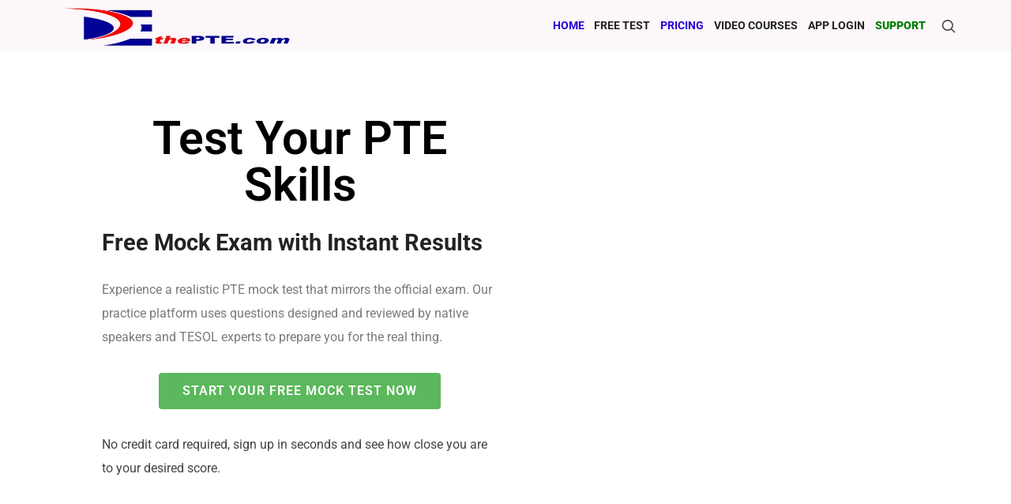

--- FILE ---
content_type: text/html; charset=UTF-8
request_url: https://thepte.com/
body_size: 49860
content:
<!doctype html><html lang="en-GB" class="no-featured-area is-header-small is-body-full-width is-single-post-title-default is-post-title-align-center is-post-media-fixed is-blog-text-align-left is-meta-with-icons is-header-light is-header-full-width is-header-parallax-no is-menu-sticky is-menu-smart-sticky is-menu-fixed-bg is-menu-align-right is-menu-light is-submenu-light is-submenu-align-center is-menu-uppercase is-featured-area-fixed is-slider-buttons-center-margin is-slider-buttons-rounded is-slider-buttons-dark is-slider-title-default is-slider-parallax is-slider-title-none-uppercase is-slider-more-link-show is-slider-more-link-button-style is-slider-text-align-center is-slider-v-align-center is-slider-h-align-center is-link-box-title-default is-link-box-title-transform-none is-link-box-text-align-center is-link-box-v-align-center is-link-box-parallax is-intro-align-center is-intro-text-dark is-intro-parallax-no is-more-link-button-style is-about-author-minimal is-related-posts-parallax is-related-posts-overflow is-share-links-boxed is-tagcloud-minimal is-nav-single-rounded is-nav-single-no-animated is-comments-minimal is-comments-image-rounded is-comment-form-boxed is-comment-form-border-arrow is-sidebar-right is-sidebar-sticky is-sidebar-align-left is-widget-title-align-left is-widget-line-cut-center is-trending-posts-default is-footer-subscribe-light is-footer-widgets-align-left is-footer-full-width is-meta-uppercase is-logo-container-full is-top-bar-mobile-right-visible is-site-branding-left-hide is-site-branding-right-hide is-sub-menu-ani-fade-in-down is-menu-hover-badge is-menu-hover-badge-round is-menu-shadow-inset is-menu-sticky-shadow-soft-long" data-title-ratio="0.5" data-link-box-title-ratio="0.5" data-generic-button-style="" data-header-bg-shape=""><head><script data-no-optimize="1">var litespeed_docref=sessionStorage.getItem("litespeed_docref");litespeed_docref&&(Object.defineProperty(document,"referrer",{get:function(){return litespeed_docref}}),sessionStorage.removeItem("litespeed_docref"));</script> <meta charset="UTF-8"><meta name="viewport" content="width=device-width, initial-scale=1"><link rel="profile" href="http://gmpg.org/xfn/11"> <script id="lpData" type="litespeed/javascript">var lpData={"site_url":"https:\/\/thepte.com","user_id":"0","theme":"efor","lp_rest_url":"https:\/\/thepte.com\/wp-json\/","nonce":"de52e39a08","is_course_archive":"","courses_url":"https:\/\/thepte.com\/courses\/","urlParams":[],"lp_version":"4.3.2.5","lp_rest_load_ajax":"https:\/\/thepte.com\/wp-json\/lp\/v1\/load_content_via_ajax\/","ajaxUrl":"https:\/\/thepte.com\/wp-admin\/admin-ajax.php","lpAjaxUrl":"https:\/\/thepte.com\/lp-ajax-handle","coverImageRatio":"5.16","toast":{"gravity":"bottom","position":"center","duration":3000,"close":1,"stopOnFocus":1,"classPrefix":"lp-toast"},"i18n":[]}</script> <script id="lpSettingCourses" type="litespeed/javascript">var lpSettingCourses={"lpArchiveLoadAjax":"1","lpArchiveNoLoadAjaxFirst":"0","lpArchivePaginationType":"","noLoadCoursesJs":"0"}</script> <style id="learn-press-custom-css">:root {
				--lp-container-max-width: 1290px;
				--lp-cotainer-padding: 1rem;
				--lp-primary-color: #f70707;
				--lp-secondary-color: #0d0d8b;
			}</style><meta name='robots' content='index, follow, max-image-preview:large, max-snippet:-1, max-video-preview:-1' /> <script data-cfasync="false" data-pagespeed-no-defer>var gtm4wp_datalayer_name = "dataLayer";
	var dataLayer = dataLayer || [];</script> <title>Free PTE Mock Tests, PTE Practice Tests Online | thePTE platform</title><meta name="description" content="Join our online classes run by Melbourne-based PTE expert trainer and author of PTE Practice Book. Our online PTE practice platform and free PTE mock test mirrors the real PTE test." /><link rel="canonical" href="https://thepte.com/" /><meta property="og:locale" content="en_GB" /><meta property="og:type" content="website" /><meta property="og:title" content="Free PTE Mock Tests, PTE Practice Tests Online | thePTE platform" /><meta property="og:description" content="Join our online classes run by Melbourne-based PTE expert trainer and author of PTE Practice Book. Our online PTE practice platform and free PTE mock test mirrors the real PTE test." /><meta property="og:url" content="https://thepte.com/" /><meta property="og:site_name" content="thePTE" /><meta property="article:publisher" content="https://www.facebook.com/thepte" /><meta property="article:modified_time" content="2025-09-27T19:17:26+00:00" /><meta property="og:image" content="https://thepte.com/wp-content/uploads/2025/09/4068232_9452_2.webp" /><meta property="og:image:width" content="750" /><meta property="og:image:height" content="422" /><meta property="og:image:type" content="image/webp" /><meta name="twitter:card" content="summary_large_image" /> <script type="application/ld+json" class="yoast-schema-graph">{"@context":"https://schema.org","@graph":[{"@type":"WebPage","@id":"https://thepte.com/","url":"https://thepte.com/","name":"Free PTE Mock Tests, PTE Practice Tests Online | thePTE platform","isPartOf":{"@id":"https://thepte.com/#website"},"about":{"@id":"https://thepte.com/#organization"},"primaryImageOfPage":{"@id":"https://thepte.com/#primaryimage"},"image":{"@id":"https://thepte.com/#primaryimage"},"thumbnailUrl":"https://thepte.com/wp-content/uploads/2025/09/4068232_9452_2.webp","datePublished":"2020-02-02T09:18:22+00:00","dateModified":"2025-09-27T19:17:26+00:00","description":"Join our online classes run by Melbourne-based PTE expert trainer and author of PTE Practice Book. Our online PTE practice platform and free PTE mock test mirrors the real PTE test.","breadcrumb":{"@id":"https://thepte.com/#breadcrumb"},"inLanguage":"en-GB","potentialAction":[{"@type":"ReadAction","target":["https://thepte.com/"]}]},{"@type":"ImageObject","inLanguage":"en-GB","@id":"https://thepte.com/#primaryimage","url":"https://thepte.com/wp-content/uploads/2025/09/4068232_9452_2.webp","contentUrl":"https://thepte.com/wp-content/uploads/2025/09/4068232_9452_2.webp","width":750,"height":422},{"@type":"BreadcrumbList","@id":"https://thepte.com/#breadcrumb","itemListElement":[{"@type":"ListItem","position":1,"name":"Home"}]},{"@type":"WebSite","@id":"https://thepte.com/#website","url":"https://thepte.com/","name":"thePTE","description":"PTE online practice platform with scored Mock tests","publisher":{"@id":"https://thepte.com/#organization"},"potentialAction":[{"@type":"SearchAction","target":{"@type":"EntryPoint","urlTemplate":"https://thepte.com/?s={search_term_string}"},"query-input":{"@type":"PropertyValueSpecification","valueRequired":true,"valueName":"search_term_string"}}],"inLanguage":"en-GB"},{"@type":"Organization","@id":"https://thepte.com/#organization","name":"thePTE","url":"https://thepte.com/","logo":{"@type":"ImageObject","inLanguage":"en-GB","@id":"https://thepte.com/#/schema/logo/image/","url":"https://thepte.com/wp-content/uploads/2021/08/logo-thepte-hor.png","contentUrl":"https://thepte.com/wp-content/uploads/2021/08/logo-thepte-hor.png","width":300,"height":96,"caption":"thePTE"},"image":{"@id":"https://thepte.com/#/schema/logo/image/"},"sameAs":["https://www.facebook.com/thepte","https://www.youtube.com/channel/UCruPaaO2dPpUutbBmFWLfSg"]}]}</script> <link rel="alternate" type="application/rss+xml" title="thePTE &raquo; Feed" href="https://thepte.com/feed/" /><link rel="alternate" type="application/rss+xml" title="thePTE &raquo; Comments Feed" href="https://thepte.com/comments/feed/" /><link rel="alternate" title="oEmbed (JSON)" type="application/json+oembed" href="https://thepte.com/wp-json/oembed/1.0/embed?url=https%3A%2F%2Fthepte.com%2F" /><link rel="alternate" title="oEmbed (XML)" type="text/xml+oembed" href="https://thepte.com/wp-json/oembed/1.0/embed?url=https%3A%2F%2Fthepte.com%2F&#038;format=xml" /><style id='wp-img-auto-sizes-contain-inline-css' type='text/css'>img:is([sizes=auto i],[sizes^="auto," i]){contain-intrinsic-size:3000px 1500px}
/*# sourceURL=wp-img-auto-sizes-contain-inline-css */</style><style id="litespeed-ccss">:root{--lp-container-max-width:1290px;--lp-cotainer-padding:1rem;--lp-primary-color:#f70707;--lp-secondary-color:#0d0d8b}:root{--wp--preset--aspect-ratio--square:1;--wp--preset--aspect-ratio--4-3:4/3;--wp--preset--aspect-ratio--3-4:3/4;--wp--preset--aspect-ratio--3-2:3/2;--wp--preset--aspect-ratio--2-3:2/3;--wp--preset--aspect-ratio--16-9:16/9;--wp--preset--aspect-ratio--9-16:9/16;--wp--preset--color--black:#000000;--wp--preset--color--cyan-bluish-gray:#abb8c3;--wp--preset--color--white:#ffffff;--wp--preset--color--pale-pink:#f78da7;--wp--preset--color--vivid-red:#cf2e2e;--wp--preset--color--luminous-vivid-orange:#ff6900;--wp--preset--color--luminous-vivid-amber:#fcb900;--wp--preset--color--light-green-cyan:#7bdcb5;--wp--preset--color--vivid-green-cyan:#00d084;--wp--preset--color--pale-cyan-blue:#8ed1fc;--wp--preset--color--vivid-cyan-blue:#0693e3;--wp--preset--color--vivid-purple:#9b51e0;--wp--preset--gradient--vivid-cyan-blue-to-vivid-purple:linear-gradient(135deg,rgba(6,147,227,1) 0%,rgb(155,81,224) 100%);--wp--preset--gradient--light-green-cyan-to-vivid-green-cyan:linear-gradient(135deg,rgb(122,220,180) 0%,rgb(0,208,130) 100%);--wp--preset--gradient--luminous-vivid-amber-to-luminous-vivid-orange:linear-gradient(135deg,rgba(252,185,0,1) 0%,rgba(255,105,0,1) 100%);--wp--preset--gradient--luminous-vivid-orange-to-vivid-red:linear-gradient(135deg,rgba(255,105,0,1) 0%,rgb(207,46,46) 100%);--wp--preset--gradient--very-light-gray-to-cyan-bluish-gray:linear-gradient(135deg,rgb(238,238,238) 0%,rgb(169,184,195) 100%);--wp--preset--gradient--cool-to-warm-spectrum:linear-gradient(135deg,rgb(74,234,220) 0%,rgb(151,120,209) 20%,rgb(207,42,186) 40%,rgb(238,44,130) 60%,rgb(251,105,98) 80%,rgb(254,248,76) 100%);--wp--preset--gradient--blush-light-purple:linear-gradient(135deg,rgb(255,206,236) 0%,rgb(152,150,240) 100%);--wp--preset--gradient--blush-bordeaux:linear-gradient(135deg,rgb(254,205,165) 0%,rgb(254,45,45) 50%,rgb(107,0,62) 100%);--wp--preset--gradient--luminous-dusk:linear-gradient(135deg,rgb(255,203,112) 0%,rgb(199,81,192) 50%,rgb(65,88,208) 100%);--wp--preset--gradient--pale-ocean:linear-gradient(135deg,rgb(255,245,203) 0%,rgb(182,227,212) 50%,rgb(51,167,181) 100%);--wp--preset--gradient--electric-grass:linear-gradient(135deg,rgb(202,248,128) 0%,rgb(113,206,126) 100%);--wp--preset--gradient--midnight:linear-gradient(135deg,rgb(2,3,129) 0%,rgb(40,116,252) 100%);--wp--preset--font-size--small:13px;--wp--preset--font-size--medium:20px;--wp--preset--font-size--large:36px;--wp--preset--font-size--x-large:42px;--wp--preset--spacing--20:0.44rem;--wp--preset--spacing--30:0.67rem;--wp--preset--spacing--40:1rem;--wp--preset--spacing--50:1.5rem;--wp--preset--spacing--60:2.25rem;--wp--preset--spacing--70:3.38rem;--wp--preset--spacing--80:5.06rem;--wp--preset--shadow--natural:6px 6px 9px rgba(0, 0, 0, 0.2);--wp--preset--shadow--deep:12px 12px 50px rgba(0, 0, 0, 0.4);--wp--preset--shadow--sharp:6px 6px 0px rgba(0, 0, 0, 0.2);--wp--preset--shadow--outlined:6px 6px 0px -3px rgba(255, 255, 255, 1), 6px 6px rgba(0, 0, 0, 1);--wp--preset--shadow--crisp:6px 6px 0px rgba(0, 0, 0, 1)}:root{--pmpro--base--border-radius:8px;--pmpro--base--spacing--small:12px;--pmpro--base--spacing--medium:18px;--pmpro--base--spacing--large:36px;--pmpro--color--accent:#0c3d54;--pmpro--color--base:#ffffff;--pmpro--color--base-2:#ededed;--pmpro--color--contrast:#222222;--pmpro--color--border:#777777;--pmpro--color--info-background:#d9edf7;--pmpro--color--info-border:#bce8f1;--pmpro--color--info-text:#31708f;--pmpro--color--info-link:#245269;--pmpro--color--success-background:#d4edda;--pmpro--color--success-border:#c3e6cb;--pmpro--color--success-text:#0F441C;--pmpro--color--success-link:#2b542c;--pmpro--color--error-background:#f8d7da;--pmpro--color--error-border:#f5c6cb;--pmpro--color--error-text:#721c24;--pmpro--color--error-link:#843534;--pmpro--color--alert-background:#fff8e0;--pmpro--color--alert-border:#ffeeba;--pmpro--color--alert-text:#6C5101;--pmpro--color--alert-link:#66512c;--pmpro--color--alert2-background:#ffecd9;--pmpro--color--alert2-border:#ffddb1;--pmpro--color--alert2-text:#995d1d;--pmpro--color--alert2-link:#a65e3a}:root{--pmpro--box-shadow:5px 4px 0px #222}.wpac img{background-attachment:scroll!important;background-color:transparent!important;background-image:none!important;background-position:0 0!important;background-repeat:repeat!important;border-color:black!important;border-color:currentColor!important;border-radius:0!important;border-style:none!important;border-width:medium!important;bottom:auto!important;clear:none!important;clip:auto!important;color:inherit!important;counter-increment:none!important;counter-reset:none!important;direction:inherit!important;display:inline;float:none!important;font-family:inherit!important;font-size:inherit!important;font-style:inherit!important;font-variant:normal!important;font-weight:inherit!important;height:auto;left:auto!important;letter-spacing:normal!important;line-height:inherit!important;list-style-type:inherit!important;list-style-position:outside!important;list-style-image:none!important;margin:0!important;max-height:none!important;max-width:none!important;min-height:0!important;min-width:0!important;opacity:1;outline:invert none medium!important;padding:0!important;position:static!important;quotes:""""!important;right:auto!important;table-layout:auto!important;text-align:inherit!important;text-decoration:inherit!important;text-indent:0!important;text-transform:none!important;top:auto!important;unicode-bidi:normal!important;vertical-align:baseline!important;visibility:inherit!important;white-space:normal!important;width:auto!important;word-spacing:normal!important;z-index:auto!important;-moz-border-radius:0!important;-webkit-border-radius:0!important;-moz-box-sizing:border-box!important;-webkit-box-sizing:border-box!important;box-sizing:border-box!important;text-shadow:none!important;-webkit-box-shadow:none!important;box-shadow:none!important}.wpac img{border:0!important}.wpac svg{vertical-align:middle!important;-moz-box-sizing:content-box!important;-webkit-box-sizing:content-box!important;box-sizing:content-box!important}html{line-height:1.15;-webkit-text-size-adjust:100%}body{margin:0}h1{font-size:2em;margin:.67em 0}a{background-color:#fff0}strong{font-weight:bolder}img{border-style:none}input{font-family:inherit;font-size:100%;line-height:1.15;margin:0}input{overflow:visible}[type=submit]{-webkit-appearance:button}[type=submit]::-moz-focus-inner{border-style:none;padding:0}[type=submit]:-moz-focusring{outline:1px dotted ButtonText}[type=search]{-webkit-appearance:textfield;outline-offset:-2px}[type=search]::-webkit-search-decoration{-webkit-appearance:none}::-webkit-file-upload-button{-webkit-appearance:button;font:inherit}.hidden{display:none!important}html{font-size:13px;line-height:1.9;box-sizing:border-box;overflow-x:hidden;-webkit-text-size-adjust:100%}*,*:before,*:after{box-sizing:inherit;-webkit-font-smoothing:antialiased}body{color:#444;background:#fff;overflow-x:hidden}a{color:#D2AB74;text-decoration:none;outline:none}h1,h2,h3{color:#222}img{display:block;max-width:100%;height:auto}img,svg{vertical-align:middle}body{font-family:-apple-system,BlinkMacSystemFont,"Segoe UI",Roboto,Oxygen-Sans,Ubuntu,Cantarell,"Helvetica Neue",sans-serif}h2,h3{font-family:-apple-system,BlinkMacSystemFont,"Segoe UI",Roboto,Oxygen-Sans,Ubuntu,Cantarell,"Helvetica Neue",sans-serif}h1{font-family:-apple-system,BlinkMacSystemFont,"Segoe UI",Roboto,Oxygen-Sans,Ubuntu,Cantarell,"Helvetica Neue",sans-serif}.nav-menu,label{font-family:-apple-system,BlinkMacSystemFont,"Segoe UI",Roboto,Oxygen-Sans,Ubuntu,Cantarell,"Helvetica Neue",sans-serif}.site-title{font-family:-apple-system,BlinkMacSystemFont,"Segoe UI",Roboto,Oxygen-Sans,Ubuntu,Cantarell,"Helvetica Neue",sans-serif}.site-description{font-family:-apple-system,BlinkMacSystemFont,"Segoe UI",Roboto,Oxygen-Sans,Ubuntu,Cantarell,"Helvetica Neue",sans-serif}h1,h2,h3{line-height:1.4;font-weight:700;margin:1.2em 0 .5em 0}h2,h3{font-weight:700}h1:first-child,h2:first-child,h3:first-child{margin-top:0}h1{font-size:2em;margin:.8em 0 .8em 0;line-height:1.2}h2{font-size:1.5em;line-height:1.4}h3{font-size:1.2em}p{margin:0 0 1.1em 0}ul{margin:.2em 0 1em 0;padding:0 0 0 1.6em}ul{list-style:disc}html .elementor-button{font-size:12px;font-weight:500;letter-spacing:1px;text-transform:uppercase;border-radius:0}label{display:block;font-size:11px;letter-spacing:1px;font-weight:400;margin-bottom:.6em;text-transform:uppercase}::-webkit-input-placeholder{color:rgb(0 0 0/.4)}::-moz-placeholder{color:rgb(0 0 0/.4)}:-ms-input-placeholder{color:rgb(0 0 0/.4)}input[type="search"]::-webkit-search-decoration,input[type="search"]::-webkit-search-cancel-button,input[type="search"]::-webkit-search-results-button,input[type="search"]::-webkit-search-results-decoration{display:none}label input{font-weight:400}input[type=search]{box-sizing:border-box}.screen-reader-text,.is-header-small .site-description{clip:rect(1px,1px,1px,1px);width:1px;height:1px;overflow:hidden;position:absolute!important}.hidden{display:none}.layout-medium,.header-wrap-inner{width:90%;margin-left:auto;margin-right:auto;clear:both}.layout-medium,.is-header-small .header-wrap-inner,.site-branding-wrap{max-width:1060px;margin-left:auto;margin-right:auto}.site-header{position:relative;z-index:1000;font-size:14px}.site-header{color:#222}.header-wrap{position:relative;background-size:cover;background-position:center;background-color:#fff}.header-wrap:before{content:"";position:absolute;top:0;left:0;right:0;bottom:0;opacity:0;z-index:20;background:linear-gradient(130deg,#2f00a2 30%,#cc8b47 100%)}.header-wrap-inner{position:relative;display:flex;flex-direction:row;flex-wrap:wrap}.site-navigation{flex:1 100%}.site-branding{position:relative;z-index:500;text-align:center;width:100%}.site-branding-wrap{padding:14px 0;position:relative}html.is-header-small .site-branding-wrap{padding:0}.is-header-small .site-header .site-title a{padding-top:0!important;padding-bottom:0!important}.site-title{margin:0;color:inherit;font-size:22px;font-weight:400;line-height:1;text-transform:none}.site-description{margin:6px 0 0;opacity:.65;font-size:12px}.site-header .site-title a{display:inline-block;color:inherit;vertical-align:middle}.is-header-small .site-header .site-title a{display:block}.is-header-small .site-title img{margin-top:-1%}.site-title img{max-height:26px;display:inline-block;image-rendering:crisp-edges;image-rendering:-webkit-optimize-contrast}.toggle-link{display:block;width:52px;line-height:100%;height:100%;text-align:center;overflow:hidden;color:inherit;opacity:.8}.site-branding-left,.site-branding-right{justify-content:center;padding:16px 0}.site-branding-left,.site-branding-right,.is-header-small .site-branding .site-branding-left,.is-header-small .site-branding .site-branding-right{display:none}.search-toggle{display:none;position:absolute;top:0;right:-12px;width:42px}.search-toggle:before{font-family:fontello;font-size:20px;content:""}.search-container{display:none;padding:16px 0}.search-box{width:100%}.search-box label{margin:0;text-align:center;color:inherit}.search-box label span{font-size:12px;opacity:.5}.search-box #search-field{display:block;padding:1em 1.2em;text-align:center;background-color:#fff0;border:0;font-size:1.6em;font-weight:400;width:100%;max-width:100%;box-sizing:inherit}.site-header ::-webkit-input-placeholder{color:inherit}.site-header ::-moz-placeholder{color:inherit}.site-header ::-ms-placeholder{color:inherit}.search-container .search-submit{display:none!important}.menu-toggle{color:inherit;display:block;width:52px;height:50px;margin-left:-16px;position:relative}.menu-toggle .lines,.menu-toggle .lines:before,.menu-toggle .lines:after{display:inline-block;width:16px;height:2px;background:currentColor;position:absolute;top:47%;left:16px}.menu-toggle .lines:before,.menu-toggle .lines:after{left:0;content:"";transform-origin:.28571rem center}.menu-toggle .lines:before{top:6px}.menu-toggle .lines:after{top:-6px}.site-navigation{position:relative;z-index:750}.site-header .menu-wrap{position:relative;background-color:#fff}.is-header-small .menu-wrap{background:none!important}.site-navigation .layout-medium{position:relative}.nav-menu{display:block;text-align:center;font-size:18px}.nav-menu ul{display:block;list-style:none;padding:0;margin:0;font-size:1em;line-height:1.5;letter-spacing:1px}.nav-menu ul li{position:relative;display:block;padding:0;margin:0}.nav-menu ul li a{display:inline-block;padding:8px 12px;color:inherit}.is-menu-uppercase .nav-menu{text-transform:uppercase}@media screen and (max-width:991px){.site-header{max-height:50vh}.nav-menu{display:none;padding:2em 0;text-align:left}.nav-menu ul li:not(:last-child){border-bottom:1px solid rgb(0 0 0/.08)}.nav-menu ul li a{padding:18px 0;display:block}.nav-menu>ul>li>a{padding:18px 0}}.is-header-small .site-title{line-height:50px}.is-header-small .site-branding{position:absolute;z-index:900;top:0;left:32px;width:auto;max-width:316px;padding:0;text-align:left;display:flex;align-items:flex-start}.is-header-small .site-navigation .layout-medium{position:static;width:100%;max-width:100%}.header-wrap:after{content:"";position:absolute;top:0;left:0;right:0;bottom:0;opacity:1;z-index:-1;background:currentColor}.elementor-element .elementor-button.elementor-size-xl{font-size:16px}.elementor-button-icon svg{height:auto}@media screen and (min-width:768px){h1{font-size:38px}h2{font-size:24px}h3{font-size:18px}p{margin:0 0 20px 0}ul{margin:1em 0 20px}}@media screen and (min-width:992px){html{font-size:14px}h1{font-size:48px}h2{font-size:28px}h3{font-size:20px}.nav-menu ul{font-size:11px}.site-branding-wrap{padding:50px 0}.site-title{font-size:28px}.site-title img{max-height:36px}.site-description{font-size:12px}.menu-toggle{display:none;padding:0}.site-navigation{text-align:center}.nav-menu ul{display:inline-block;list-style:none;margin:0;padding:0}.nav-menu ul li{display:inline-block;line-height:64px;margin:0 .5vw;padding:0;position:relative}.nav-menu ul li a{border:0;padding:0}.nav-menu>ul>li.current-menu-item>a{color:#b79f8a!important}.search-container{display:flex;align-items:center;justify-content:center;height:100%;max-height:100%;visibility:hidden;opacity:0;padding:0;position:absolute;top:0;right:30px;width:160px}.search-toggle{display:flex;align-items:center;justify-content:center}.search-box label span{display:none}.search-box #search-field{max-width:100%;font-size:15px;padding:0;line-height:53px;text-align:right}.is-header-small .site-header{text-align:center}.is-header-small .header-wrap{position:relative;max-height:100%}.is-header-small .site-branding-wrap{justify-content:flex-start}.is-header-small .header-wrap{line-height:90px}.is-header-small .site-branding{max-height:90px}.is-header-small .site-branding{left:0;padding:0}.is-header-small .site-branding-wrap{padding:0}.is-header-small .site-title{line-height:inherit}.is-header-small .nav-menu>ul{line-height:inherit;display:block}.is-header-small .nav-menu ul li{line-height:inherit;max-height:100%}.header-wrap-inner:after{left:-600px}.is-header-small.is-menu-align-right .header-wrap-inner,.is-header-small.is-menu-align-right .site-navigation .layout-medium{-ms-box-orient:horizontal;display:-webkit-box;display:-moz-box;display:-ms-flexbox;display:-moz-flex;display:-webkit-flex;display:flex}.is-header-small.is-menu-align-right .site-branding{position:relative;left:auto;order:1;white-space:nowrap}.is-header-small.is-menu-align-right .site-branding img{margin-top:-2px}.is-header-small.is-menu-align-right .site-navigation{order:2;flex:1;flex-grow:1}.is-header-small.is-menu-align-right .nav-menu{order:2;text-align:right;margin-left:auto;padding-right:32px}.site-branding-wrap{display:flex;justify-content:center;align-content:center}.site-branding-left,.site-branding-right{flex:1;align-items:center;padding:0}.site-branding-left{padding-right:36px}.site-branding-right{padding-left:36px}html:not(.is-site-branding-left-hide) .site-branding-left,html:not(.is-site-branding-right-hide) .site-branding-right{display:flex}@media screen and (min-width:992px) and (max-width:1260px){html:not(.is-menu-bar):not(.is-header-vertical) .site-header .site-branding-wrap,html:not(.is-menu-bar):not(.is-header-vertical) .site-header .site-navigation{zoom:.84;-webkit-text-size-adjust:auto}html:not(.is-menu-bar):not(.is-header-vertical) .site-header .search-container{zoom:1.2}}}@media screen and (min-width:768px){p{margin:0 0 1em 0}}.site-title{font-family:"Great Vibes"}h1{font-family:"Now",sans-serif}h2,h3{font-family:"Now",sans-serif}@media screen and (min-width:992px){html{font-size:16px}}@media screen and (min-width:992px){.nav-menu>ul{font-size:15px}}.site-title{font-weight:400}h1{font-weight:500}@media screen and (min-width:992px){.nav-menu>ul{font-weight:700}}@media screen and (min-width:992px){.site-title img{max-height:60px}}@media screen and (min-width:992px){.site{margin-top:0;margin-bottom:0}}.layout-medium,.is-header-small .header-wrap-inner,.site-branding-wrap{max-width:1140px;margin-left:auto;margin-right:auto}@media screen and (min-width:992px){.is-header-small .header-wrap{line-height:100px}.is-header-small .site-branding{max-height:100px}}a{color:#4b97dd}.site-header .header-wrap{background-color:#fcf7fa}.site-header .menu-wrap{background-color:#fff}.site-header .menu-wrap{background:linear-gradient(90deg,#ffffff 30%,#ffffff 100%)}@media screen and (min-width:992px){.nav-menu>ul>li.current-menu-item>a{color:#8224e3!important}}.header-wrap:after{color:#222}:root{--direction-multiplier:1}.screen-reader-text{height:1px;margin:-1px;overflow:hidden;padding:0;position:absolute;top:-10000em;width:1px;clip:rect(0,0,0,0);border:0}.elementor-clearfix:after{clear:both;content:"";display:block;height:0;width:0}.elementor *,.elementor :after,.elementor :before{box-sizing:border-box}.elementor a{box-shadow:none;text-decoration:none}.elementor img{border:none;border-radius:0;box-shadow:none;height:auto;max-width:100%}.elementor .elementor-background-overlay{inset:0;position:absolute}.elementor-element{--flex-direction:initial;--flex-wrap:initial;--justify-content:initial;--align-items:initial;--align-content:initial;--gap:initial;--flex-basis:initial;--flex-grow:initial;--flex-shrink:initial;--order:initial;--align-self:initial;align-self:var(--align-self);flex-basis:var(--flex-basis);flex-grow:var(--flex-grow);flex-shrink:var(--flex-shrink);order:var(--order)}.elementor-element:where(.e-con-full,.elementor-widget){align-content:var(--align-content);align-items:var(--align-items);flex-direction:var(--flex-direction);flex-wrap:var(--flex-wrap);gap:var(--row-gap) var(--column-gap);justify-content:var(--justify-content)}.elementor-custom-embed-play{inset-block-start:50%;inset-inline-start:50%;position:absolute;transform:translate(calc(-50%*var(--direction-multiplier)),-50%)}.elementor-custom-embed-play svg{height:100px;width:100px;fill:#fff;filter:drop-shadow(1px 0 6px rgb(0 0 0/.3))}.elementor-custom-embed-play svg{opacity:.8}.elementor-align-center{text-align:center}.elementor-align-center .elementor-button{width:auto}@media (max-width:767px){.elementor-mobile-align-center{text-align:center}.elementor-mobile-align-center .elementor-button{width:auto}}:root{--page-title-display:block}.elementor-section{position:relative}.elementor-section .elementor-container{display:flex;margin-left:auto;margin-right:auto;position:relative}@media (max-width:1024px){.elementor-section .elementor-container{flex-wrap:wrap}}.elementor-section.elementor-section-boxed>.elementor-container{max-width:1140px}.elementor-section.elementor-section-stretched{position:relative;width:100%}.elementor-section.elementor-section-items-middle>.elementor-container{align-items:center}.elementor-widget-wrap{align-content:flex-start;flex-wrap:wrap;position:relative;width:100%}.elementor:not(.elementor-bc-flex-widget) .elementor-widget-wrap{display:flex}.elementor-widget-wrap>.elementor-element{width:100%}.elementor-widget{position:relative}.elementor-widget:not(:last-child){margin-bottom:var(--kit-widget-spacing,20px)}.elementor-column{display:flex;min-height:1px;position:relative}.elementor-column-gap-default>.elementor-column>.elementor-element-populated{padding:10px}.elementor-inner-section .elementor-column-gap-no .elementor-element-populated{padding:0}@media (min-width:768px){.elementor-column.elementor-col-33{width:33.333%}.elementor-column.elementor-col-50{width:50%}.elementor-column.elementor-col-100{width:100%}}@media (max-width:767px){.elementor-column{width:100%}}@media (prefers-reduced-motion:no-preference){html{scroll-behavior:smooth}}.elementor-heading-title{line-height:1;margin:0;padding:0}.elementor-button{background-color:#69727d;border-radius:3px;color:#fff;display:inline-block;font-size:15px;line-height:1;padding:12px 24px;fill:#fff;text-align:center}.elementor-button:visited{color:#fff}.elementor-button-content-wrapper{display:flex;flex-direction:row;gap:5px;justify-content:center}.elementor-button-icon{align-items:center;display:flex}.elementor-button-icon svg{height:auto;width:1em}.elementor-button-icon .e-font-icon-svg{height:1em}.elementor-button-text{display:inline-block}.elementor-button.elementor-size-md{border-radius:4px;font-size:16px;padding:15px 30px}.elementor-button.elementor-size-xl{border-radius:6px;font-size:20px;padding:25px 50px}.elementor-button span{text-decoration:inherit}.elementor-element.elementor-button-danger .elementor-button{background-color:#d9534f}.elementor-view-framed .elementor-icon{background-color:#fff0;border:3px solid #69727d;color:#69727d;padding:.5em}.elementor-icon{color:#69727d;display:inline-block;font-size:50px;line-height:1;text-align:center}.elementor-icon svg{display:block;height:1em;position:relative;width:1em}.elementor-icon svg:before{left:50%;position:absolute;transform:translateX(-50%)}.elementor-shape-square .elementor-icon{border-radius:0}.elementor-kit-2013{--e-global-color-primary:#6EC1E4;--e-global-color-secondary:#54595F;--e-global-color-text:#7A7A7A;--e-global-color-accent:#61CE70;--e-global-color-3e89678e:#4054B2;--e-global-color-380a73e4:#23A455;--e-global-color-5f8e6625:#000;--e-global-color-7ee399be:#FFF;--e-global-color-14f20d6e:#000000;--e-global-color-32e0be24:#000000;--e-global-color-29634def:#FFD8D8;--e-global-typography-primary-font-family:"Roboto";--e-global-typography-primary-font-weight:600;--e-global-typography-secondary-font-family:"Roboto Slab";--e-global-typography-secondary-font-weight:400;--e-global-typography-text-font-family:"Roboto";--e-global-typography-text-font-weight:400;--e-global-typography-accent-font-family:"Roboto";--e-global-typography-accent-font-weight:500}.elementor-section.elementor-section-boxed>.elementor-container{max-width:304px}.elementor-widget:not(:last-child){margin-block-end:20px}.elementor-element{--widgets-spacing:20px 20px;--widgets-spacing-row:20px;--widgets-spacing-column:20px}@media (max-width:1024px){.elementor-section.elementor-section-boxed>.elementor-container{max-width:1024px}}@media (max-width:767px){.elementor-section.elementor-section-boxed>.elementor-container{max-width:767px}}.elementor-widget-heading .elementor-heading-title.elementor-size-xxl{font-size:59px}.elementor-widget-video .elementor-widget-container{overflow:hidden;transform:translateZ(0)}.elementor-widget-video .elementor-wrapper{aspect-ratio:var(--video-aspect-ratio)}.elementor-widget-video .elementor-open-inline .elementor-custom-embed-image-overlay{background-position:50%;background-size:cover;inset:0;position:absolute}.elementor-widget-video .elementor-custom-embed-image-overlay{text-align:center}.elementor-widget-icon-box .elementor-icon-box-wrapper{display:flex;flex-direction:column;gap:var(--icon-box-icon-margin,15px);text-align:center}.elementor-widget-icon-box .elementor-icon-box-icon{display:inline-block;flex:0 0 auto;line-height:0}.elementor-widget-icon-box .elementor-icon-box-content{flex-grow:1;width:100%}.elementor-widget-icon-box.elementor-position-top .elementor-icon-box-wrapper{align-items:unset!important;flex-direction:column;gap:var(--icon-box-icon-margin,15px);text-align:center}@media (max-width:767px){.elementor-widget-icon-box.elementor-mobile-position-top .elementor-icon-box-wrapper{align-items:unset!important;flex-direction:column;gap:var(--icon-box-icon-margin,15px);text-align:center}}.elementor-toggle .elementor-tab-title .elementor-toggle-icon svg{height:1em;margin-inline-start:-5px;width:1em}.elementor-toggle .elementor-tab-title .elementor-toggle-icon .elementor-toggle-icon-opened{display:none}.elementor-toggle .elementor-tab-content{border-block-end:1px solid #d5d8dc;display:none;padding:15px}@media (max-width:767px){.elementor-toggle .elementor-tab-content{padding:12px 10px}}.elementor-1900 .elementor-element.elementor-element-195a0950>.elementor-container>.elementor-column>.elementor-widget-wrap{align-content:center;align-items:center}.elementor-1900 .elementor-element.elementor-element-195a0950>.elementor-background-overlay{background-color:#ebb0e7;opacity:.03;mix-blend-mode:luminosity}.elementor-1900 .elementor-element.elementor-element-195a0950>.elementor-container{max-width:1042px}.elementor-1900 .elementor-element.elementor-element-195a0950,.elementor-1900 .elementor-element.elementor-element-195a0950>.elementor-background-overlay{border-radius:010px 010px 0 0}.elementor-1900 .elementor-element.elementor-element-195a0950{margin-top:0;margin-bottom:0;padding:70px 0 70px 0}.elementor-1900 .elementor-element.elementor-element-3df38ac3>.elementor-widget-wrap>.elementor-widget:not(.elementor-widget__width-auto):not(.elementor-widget__width-initial):not(:last-child):not(.elementor-absolute){margin-bottom:30px}.elementor-1900 .elementor-element.elementor-element-2887a7b0{text-align:center}.elementor-1900 .elementor-element.elementor-element-2887a7b0 .elementor-heading-title{font-family:var(--e-global-typography-primary-font-family),Sans-serif;font-weight:var(--e-global-typography-primary-font-weight);color:var(--e-global-color-5f8e6625)}.elementor-1900 .elementor-element.elementor-element-8e8a6c7{column-gap:0;text-align:left;color:var(--e-global-color-text)}.elementor-1900 .elementor-element.elementor-element-8fe0ace .elementor-button{font-family:var(--e-global-typography-primary-font-family),Sans-serif;font-weight:var(--e-global-typography-primary-font-weight);fill:var(--e-global-color-7ee399be);color:var(--e-global-color-7ee399be)}.elementor-1900 .elementor-element.elementor-element-8336be0 .elementor-wrapper{--video-aspect-ratio:1.77777}.elementor-1900 .elementor-element.elementor-element-2a1d9dc>.elementor-widget-container{margin:3em 0em 0em 0em}.elementor-1900 .elementor-element.elementor-element-2a1d9dc .elementor-heading-title{font-family:"Roboto",Sans-serif;font-size:2.6em;font-weight:600}.elementor-1900 .elementor-element.elementor-element-c7e551f>.elementor-widget-container{margin:6px 6px 6px 6px;padding:0em 7em 0em 7em}.elementor-1900 .elementor-element.elementor-element-c7e551f{text-align:center}.elementor-1900 .elementor-element.elementor-element-6dd8860a>.elementor-container>.elementor-column>.elementor-widget-wrap{align-content:center;align-items:center}.elementor-1900 .elementor-element.elementor-element-6dd8860a:not(.elementor-motion-effects-element-type-background){background-color:#0020b2;background-image:url(https://thepte.com/wp-content/uploads/2020/02/head51.jpg);background-position:center center;background-size:cover}.elementor-1900 .elementor-element.elementor-element-6dd8860a>.elementor-background-overlay{background-color:#000;opacity:.65}.elementor-1900 .elementor-element.elementor-element-6dd8860a>.elementor-container{max-width:954px;min-height:100vh}.elementor-1900 .elementor-element.elementor-element-2b607f5c>.elementor-widget-container{padding:0 0 15px 0}.elementor-1900 .elementor-element.elementor-element-2b607f5c{text-align:center}.elementor-1900 .elementor-element.elementor-element-2b607f5c .elementor-heading-title{font-size:65px;font-weight:900;line-height:1.2em;color:#fff}.elementor-1900 .elementor-element.elementor-element-4797d72{text-align:center}.elementor-1900 .elementor-element.elementor-element-4797d72 .elementor-heading-title{color:#7A7A7A}.elementor-1900 .elementor-element.elementor-element-18fa86ed>.elementor-widget-container{padding:0% 12% 0% 12%}.elementor-1900 .elementor-element.elementor-element-18fa86ed{text-align:center;font-size:26px;font-weight:400;line-height:1.4em;color:rgb(255 255 255/.49)}.elementor-1900 .elementor-element.elementor-element-f6c9721 .elementor-button{background-color:#B40404}.elementor-1900 .elementor-element.elementor-element-f6c9721 .elementor-button-content-wrapper{flex-direction:row}.elementor-1900 .elementor-element.elementor-element-688d8d26>.elementor-container>.elementor-column>.elementor-widget-wrap{align-content:flex-start;align-items:flex-start}.elementor-1900 .elementor-element.elementor-element-688d8d26>.elementor-container{max-width:838px}.elementor-1900 .elementor-element.elementor-element-688d8d26{padding:100px 0 0 0}.elementor-1900 .elementor-element.elementor-element-228453bb{--icon-box-icon-margin:25px}.elementor-1900 .elementor-element.elementor-element-228453bb .elementor-icon-box-title{margin-block-end:15px;color:#fff}.elementor-1900 .elementor-element.elementor-element-228453bb.elementor-view-framed .elementor-icon{fill:#fff;color:#fff;border-color:#fff}.elementor-1900 .elementor-element.elementor-element-228453bb .elementor-icon{font-size:20px;padding:10px;border-width:1px 1px 1px 1px;border-radius:0 0 0 0}.elementor-1900 .elementor-element.elementor-element-228453bb .elementor-icon-box-title{font-size:24px;font-weight:600}.elementor-1900 .elementor-element.elementor-element-13047f39{--icon-box-icon-margin:25px}.elementor-1900 .elementor-element.elementor-element-13047f39 .elementor-icon-box-title{margin-block-end:15px;color:#fff}.elementor-1900 .elementor-element.elementor-element-13047f39.elementor-view-framed .elementor-icon{fill:#fff;color:#fff;border-color:#fff}.elementor-1900 .elementor-element.elementor-element-13047f39 .elementor-icon{font-size:20px;padding:10px;border-width:1px 1px 1px 1px;border-radius:0 0 0 0}.elementor-1900 .elementor-element.elementor-element-13047f39 .elementor-icon-box-title{font-size:24px;font-weight:600}.elementor-1900 .elementor-element.elementor-element-48e2d41f{--icon-box-icon-margin:25px}.elementor-1900 .elementor-element.elementor-element-48e2d41f .elementor-icon-box-title{margin-block-end:15px;color:#fff}.elementor-1900 .elementor-element.elementor-element-48e2d41f.elementor-view-framed .elementor-icon{fill:#fff;color:#fff;border-color:#fff}.elementor-1900 .elementor-element.elementor-element-48e2d41f .elementor-icon{font-size:20px;padding:10px;border-width:1px 1px 1px 1px;border-radius:0 0 0 0}.elementor-1900 .elementor-element.elementor-element-48e2d41f .elementor-icon-box-title{font-size:24px;font-weight:600}.elementor-1900 .elementor-element.elementor-element-77412009 .elementor-tab-content{border-width:2px;border-block-end-color:#eee}.elementor-1900 .elementor-element.elementor-element-77412009 .elementor-toggle-icon svg{fill:#4c4c4c}:root{--page-title-display:none}@media (max-width:1024px){.elementor-1900 .elementor-element.elementor-element-195a0950{padding:50px 40px 50px 40px}.elementor-1900 .elementor-element.elementor-element-6dd8860a>.elementor-container{min-height:800px}.elementor-1900 .elementor-element.elementor-element-6dd8860a{padding:0 25px 0 025px}.elementor-1900 .elementor-element.elementor-element-688d8d26{padding:25px 0 0 0}.elementor-1900 .elementor-element.elementor-element-218b4223>.elementor-element-populated{padding:15px 15px 15px 15px}.elementor-1900 .elementor-element.elementor-element-7837f62>.elementor-element-populated{padding:15px 15px 15px 15px}.elementor-1900 .elementor-element.elementor-element-65d467c2>.elementor-element-populated{padding:15px 15px 15px 15px}}@media (max-width:767px){.elementor-1900 .elementor-element.elementor-element-195a0950{padding:40px 20px 40px 20px}.elementor-1900 .elementor-element.elementor-element-2887a7b0>.elementor-widget-container{margin:0 0 0 0;padding:0 0 0 0}.elementor-1900 .elementor-element.elementor-element-6dd8860a{padding:110px 20px 100px 20px}.elementor-1900 .elementor-element.elementor-element-2b607f5c .elementor-heading-title{font-size:35px}.elementor-1900 .elementor-element.elementor-element-18fa86ed>.elementor-widget-container{padding:0 0 0 0}.elementor-1900 .elementor-element.elementor-element-218b4223>.elementor-element-populated{padding:0 0 0 0}.elementor-1900 .elementor-element.elementor-element-228453bb .elementor-icon{font-size:15px}.elementor-1900 .elementor-element.elementor-element-7837f62>.elementor-element-populated{padding:25px 0 0 0}.elementor-1900 .elementor-element.elementor-element-13047f39>.elementor-widget-container{padding:0 0 0 0}.elementor-1900 .elementor-element.elementor-element-13047f39 .elementor-icon{font-size:15px}.elementor-1900 .elementor-element.elementor-element-65d467c2>.elementor-element-populated{padding:25px 0 0 0}.elementor-1900 .elementor-element.elementor-element-48e2d41f>.elementor-widget-container{padding:0 0 0 0}.elementor-1900 .elementor-element.elementor-element-48e2d41f .elementor-icon{font-size:15px}}:root{--lp-cotainer-max-with:var(--lp-container-max-width)}:root{--pmpro--color--base:#ffffff;--pmpro--color--contrast:#222222;--pmpro--color--accent:#0100a0;--pmpro--color--accent--variation:hsl( 240,100%,46.5% );--pmpro--color--border--variation:hsl( 0,0%,0% )}.whatsapp{color:green;font-weight:900}</style><link rel="preload" data-asynced="1" data-optimized="2" as="style" onload="this.onload=null;this.rel='stylesheet'" href="https://thepte.com/wp-content/litespeed/ucss/9b25b38a155c16a439bd27c4dd8d3d89.css?ver=d181a" /><script data-optimized="1" type="litespeed/javascript" data-src="https://thepte.com/wp-content/plugins/litespeed-cache/assets/js/css_async.min.js"></script> <style id='classic-theme-styles-inline-css' type='text/css'>/*! This file is auto-generated */
.wp-block-button__link{color:#fff;background-color:#32373c;border-radius:9999px;box-shadow:none;text-decoration:none;padding:calc(.667em + 2px) calc(1.333em + 2px);font-size:1.125em}.wp-block-file__button{background:#32373c;color:#fff;text-decoration:none}
/*# sourceURL=/wp-includes/css/classic-themes.min.css */</style><style id='global-styles-inline-css' type='text/css'>:root{--wp--preset--aspect-ratio--square: 1;--wp--preset--aspect-ratio--4-3: 4/3;--wp--preset--aspect-ratio--3-4: 3/4;--wp--preset--aspect-ratio--3-2: 3/2;--wp--preset--aspect-ratio--2-3: 2/3;--wp--preset--aspect-ratio--16-9: 16/9;--wp--preset--aspect-ratio--9-16: 9/16;--wp--preset--color--black: #000000;--wp--preset--color--cyan-bluish-gray: #abb8c3;--wp--preset--color--white: #ffffff;--wp--preset--color--pale-pink: #f78da7;--wp--preset--color--vivid-red: #cf2e2e;--wp--preset--color--luminous-vivid-orange: #ff6900;--wp--preset--color--luminous-vivid-amber: #fcb900;--wp--preset--color--light-green-cyan: #7bdcb5;--wp--preset--color--vivid-green-cyan: #00d084;--wp--preset--color--pale-cyan-blue: #8ed1fc;--wp--preset--color--vivid-cyan-blue: #0693e3;--wp--preset--color--vivid-purple: #9b51e0;--wp--preset--gradient--vivid-cyan-blue-to-vivid-purple: linear-gradient(135deg,rgb(6,147,227) 0%,rgb(155,81,224) 100%);--wp--preset--gradient--light-green-cyan-to-vivid-green-cyan: linear-gradient(135deg,rgb(122,220,180) 0%,rgb(0,208,130) 100%);--wp--preset--gradient--luminous-vivid-amber-to-luminous-vivid-orange: linear-gradient(135deg,rgb(252,185,0) 0%,rgb(255,105,0) 100%);--wp--preset--gradient--luminous-vivid-orange-to-vivid-red: linear-gradient(135deg,rgb(255,105,0) 0%,rgb(207,46,46) 100%);--wp--preset--gradient--very-light-gray-to-cyan-bluish-gray: linear-gradient(135deg,rgb(238,238,238) 0%,rgb(169,184,195) 100%);--wp--preset--gradient--cool-to-warm-spectrum: linear-gradient(135deg,rgb(74,234,220) 0%,rgb(151,120,209) 20%,rgb(207,42,186) 40%,rgb(238,44,130) 60%,rgb(251,105,98) 80%,rgb(254,248,76) 100%);--wp--preset--gradient--blush-light-purple: linear-gradient(135deg,rgb(255,206,236) 0%,rgb(152,150,240) 100%);--wp--preset--gradient--blush-bordeaux: linear-gradient(135deg,rgb(254,205,165) 0%,rgb(254,45,45) 50%,rgb(107,0,62) 100%);--wp--preset--gradient--luminous-dusk: linear-gradient(135deg,rgb(255,203,112) 0%,rgb(199,81,192) 50%,rgb(65,88,208) 100%);--wp--preset--gradient--pale-ocean: linear-gradient(135deg,rgb(255,245,203) 0%,rgb(182,227,212) 50%,rgb(51,167,181) 100%);--wp--preset--gradient--electric-grass: linear-gradient(135deg,rgb(202,248,128) 0%,rgb(113,206,126) 100%);--wp--preset--gradient--midnight: linear-gradient(135deg,rgb(2,3,129) 0%,rgb(40,116,252) 100%);--wp--preset--font-size--small: 13px;--wp--preset--font-size--medium: 20px;--wp--preset--font-size--large: 36px;--wp--preset--font-size--x-large: 42px;--wp--preset--spacing--20: 0.44rem;--wp--preset--spacing--30: 0.67rem;--wp--preset--spacing--40: 1rem;--wp--preset--spacing--50: 1.5rem;--wp--preset--spacing--60: 2.25rem;--wp--preset--spacing--70: 3.38rem;--wp--preset--spacing--80: 5.06rem;--wp--preset--shadow--natural: 6px 6px 9px rgba(0, 0, 0, 0.2);--wp--preset--shadow--deep: 12px 12px 50px rgba(0, 0, 0, 0.4);--wp--preset--shadow--sharp: 6px 6px 0px rgba(0, 0, 0, 0.2);--wp--preset--shadow--outlined: 6px 6px 0px -3px rgb(255, 255, 255), 6px 6px rgb(0, 0, 0);--wp--preset--shadow--crisp: 6px 6px 0px rgb(0, 0, 0);}:where(.is-layout-flex){gap: 0.5em;}:where(.is-layout-grid){gap: 0.5em;}body .is-layout-flex{display: flex;}.is-layout-flex{flex-wrap: wrap;align-items: center;}.is-layout-flex > :is(*, div){margin: 0;}body .is-layout-grid{display: grid;}.is-layout-grid > :is(*, div){margin: 0;}:where(.wp-block-columns.is-layout-flex){gap: 2em;}:where(.wp-block-columns.is-layout-grid){gap: 2em;}:where(.wp-block-post-template.is-layout-flex){gap: 1.25em;}:where(.wp-block-post-template.is-layout-grid){gap: 1.25em;}.has-black-color{color: var(--wp--preset--color--black) !important;}.has-cyan-bluish-gray-color{color: var(--wp--preset--color--cyan-bluish-gray) !important;}.has-white-color{color: var(--wp--preset--color--white) !important;}.has-pale-pink-color{color: var(--wp--preset--color--pale-pink) !important;}.has-vivid-red-color{color: var(--wp--preset--color--vivid-red) !important;}.has-luminous-vivid-orange-color{color: var(--wp--preset--color--luminous-vivid-orange) !important;}.has-luminous-vivid-amber-color{color: var(--wp--preset--color--luminous-vivid-amber) !important;}.has-light-green-cyan-color{color: var(--wp--preset--color--light-green-cyan) !important;}.has-vivid-green-cyan-color{color: var(--wp--preset--color--vivid-green-cyan) !important;}.has-pale-cyan-blue-color{color: var(--wp--preset--color--pale-cyan-blue) !important;}.has-vivid-cyan-blue-color{color: var(--wp--preset--color--vivid-cyan-blue) !important;}.has-vivid-purple-color{color: var(--wp--preset--color--vivid-purple) !important;}.has-black-background-color{background-color: var(--wp--preset--color--black) !important;}.has-cyan-bluish-gray-background-color{background-color: var(--wp--preset--color--cyan-bluish-gray) !important;}.has-white-background-color{background-color: var(--wp--preset--color--white) !important;}.has-pale-pink-background-color{background-color: var(--wp--preset--color--pale-pink) !important;}.has-vivid-red-background-color{background-color: var(--wp--preset--color--vivid-red) !important;}.has-luminous-vivid-orange-background-color{background-color: var(--wp--preset--color--luminous-vivid-orange) !important;}.has-luminous-vivid-amber-background-color{background-color: var(--wp--preset--color--luminous-vivid-amber) !important;}.has-light-green-cyan-background-color{background-color: var(--wp--preset--color--light-green-cyan) !important;}.has-vivid-green-cyan-background-color{background-color: var(--wp--preset--color--vivid-green-cyan) !important;}.has-pale-cyan-blue-background-color{background-color: var(--wp--preset--color--pale-cyan-blue) !important;}.has-vivid-cyan-blue-background-color{background-color: var(--wp--preset--color--vivid-cyan-blue) !important;}.has-vivid-purple-background-color{background-color: var(--wp--preset--color--vivid-purple) !important;}.has-black-border-color{border-color: var(--wp--preset--color--black) !important;}.has-cyan-bluish-gray-border-color{border-color: var(--wp--preset--color--cyan-bluish-gray) !important;}.has-white-border-color{border-color: var(--wp--preset--color--white) !important;}.has-pale-pink-border-color{border-color: var(--wp--preset--color--pale-pink) !important;}.has-vivid-red-border-color{border-color: var(--wp--preset--color--vivid-red) !important;}.has-luminous-vivid-orange-border-color{border-color: var(--wp--preset--color--luminous-vivid-orange) !important;}.has-luminous-vivid-amber-border-color{border-color: var(--wp--preset--color--luminous-vivid-amber) !important;}.has-light-green-cyan-border-color{border-color: var(--wp--preset--color--light-green-cyan) !important;}.has-vivid-green-cyan-border-color{border-color: var(--wp--preset--color--vivid-green-cyan) !important;}.has-pale-cyan-blue-border-color{border-color: var(--wp--preset--color--pale-cyan-blue) !important;}.has-vivid-cyan-blue-border-color{border-color: var(--wp--preset--color--vivid-cyan-blue) !important;}.has-vivid-purple-border-color{border-color: var(--wp--preset--color--vivid-purple) !important;}.has-vivid-cyan-blue-to-vivid-purple-gradient-background{background: var(--wp--preset--gradient--vivid-cyan-blue-to-vivid-purple) !important;}.has-light-green-cyan-to-vivid-green-cyan-gradient-background{background: var(--wp--preset--gradient--light-green-cyan-to-vivid-green-cyan) !important;}.has-luminous-vivid-amber-to-luminous-vivid-orange-gradient-background{background: var(--wp--preset--gradient--luminous-vivid-amber-to-luminous-vivid-orange) !important;}.has-luminous-vivid-orange-to-vivid-red-gradient-background{background: var(--wp--preset--gradient--luminous-vivid-orange-to-vivid-red) !important;}.has-very-light-gray-to-cyan-bluish-gray-gradient-background{background: var(--wp--preset--gradient--very-light-gray-to-cyan-bluish-gray) !important;}.has-cool-to-warm-spectrum-gradient-background{background: var(--wp--preset--gradient--cool-to-warm-spectrum) !important;}.has-blush-light-purple-gradient-background{background: var(--wp--preset--gradient--blush-light-purple) !important;}.has-blush-bordeaux-gradient-background{background: var(--wp--preset--gradient--blush-bordeaux) !important;}.has-luminous-dusk-gradient-background{background: var(--wp--preset--gradient--luminous-dusk) !important;}.has-pale-ocean-gradient-background{background: var(--wp--preset--gradient--pale-ocean) !important;}.has-electric-grass-gradient-background{background: var(--wp--preset--gradient--electric-grass) !important;}.has-midnight-gradient-background{background: var(--wp--preset--gradient--midnight) !important;}.has-small-font-size{font-size: var(--wp--preset--font-size--small) !important;}.has-medium-font-size{font-size: var(--wp--preset--font-size--medium) !important;}.has-large-font-size{font-size: var(--wp--preset--font-size--large) !important;}.has-x-large-font-size{font-size: var(--wp--preset--font-size--x-large) !important;}
:where(.wp-block-post-template.is-layout-flex){gap: 1.25em;}:where(.wp-block-post-template.is-layout-grid){gap: 1.25em;}
:where(.wp-block-term-template.is-layout-flex){gap: 1.25em;}:where(.wp-block-term-template.is-layout-grid){gap: 1.25em;}
:where(.wp-block-columns.is-layout-flex){gap: 2em;}:where(.wp-block-columns.is-layout-grid){gap: 2em;}
:root :where(.wp-block-pullquote){font-size: 1.5em;line-height: 1.6;}
/*# sourceURL=global-styles-inline-css */</style><style id='efor-style-inline-css' type='text/css'>.widget-title { font-family: 'Now', sans-serif; }

.slider-box .entry-title { font-family: 'Now', sans-serif; }

.link-box .entry-title { font-family: 'Now', sans-serif; }

@media screen and (min-width: 992px) { html { font-size: 16px; } }

@media screen and (min-width: 992px) { .nav-menu > ul { font-size: 14px; } }

@media screen and (min-width: 992px) { .blog-stream .entry-content { font-size: 16px; } }

.widget-title { font-size: 13px; }

.top-bar { font-size: 14px; }

.pw-icon-box h3 { font-size: 17px; }

.site-title { font-weight: 400; }

h1, .entry-title, .footer-subscribe h3 { font-weight: 500; }

.slider-box .entry-title { font-weight: 700; }

.widget-title { font-weight: 700; }

@media screen and (min-width: 992px) { .nav-menu > ul { font-weight: 700; } }

@media screen and (min-width: 992px) { .nav-menu ul ul { font-weight: 700; } }

.link-box .entry-title { font-weight: 700; }

.top-bar { font-weight: 400; }

@media screen and (min-width: 992px) { .nav-menu > ul { letter-spacing: 0px; } }

@media screen and (min-width: 992px) { .nav-menu ul ul { letter-spacing: 0px; } }

.widget-title { letter-spacing: 3px; }

@media screen and (min-width: 992px) { .site-title img { max-height: 50px; } }

@media screen and (max-width: 991px) { .site-title img { max-height: 40px; } }

.top-bar { line-height: 19px; }

@media screen and (min-width: 1360px) {

.is-header-vertical .site-header, .is-header-vertical .site-header .header-wrap { width: 220px; }

.is-header-vertical-left .site { padding-left: 220px; }

.is-header-vertical-right .site { padding-right: 220px; }

}

@media screen and (min-width: 992px) { .site-branding-wrap { padding: 75px 0; } }

@media screen and (min-width: 992px) { .site { margin-top: 0px; margin-bottom: 0px; } }

.layout-medium, .is-header-row .header-wrap-inner, .is-header-small .header-wrap-inner, .is-menu-bar.is-menu-fixed-bg .menu-wrap, .is-header-fixed-width .header-wrap, .is-header-fixed-width.is-menu-bar .site-navigation, .is-header-float-box:not(.is-header-float-box-menu) .site-header:not(.clone) .header-wrap, .is-header-float-box.is-menu-bar .site-header:not(.clone) .site-navigation:not(.clone), .is-body-boxed .site, .is-body-boxed .header-wrap, .is-body-boxed.is-menu-bar .site-navigation, .is-body-boxed:not(.is-menu-bar) .site-header, .is-middle-boxed .site-main, .intro-content, .is-footer-boxed .site-footer, .is-content-boxed .site-main .layout-fixed, .top-bar .top-bar-wrap, .is-top-bar-fixed .top-bar, .is-top-bar-fixed-bg .top-bar, .is-menu-bottom.is-menu-bottom-overflow .site-header:not(.clone) .site-navigation:not(.clone) .menu-wrap, .site-branding-wrap, .is-header-border-fixed .header-wrap:after, .is-header-border-fixed .menu-wrap:after, html .tutor-container, html .lp-content-area, html .learn-press-breadcrumb { max-width: 1140px; margin-left: auto; margin-right: auto; }

@media screen and (min-width: 992px) {

.is-header-small .header-wrap, .is-menu-bar .nav-menu > ul > li, .is-header-vertical .nav-menu > ul > li { line-height: 65px; }

.is-header-small .site-branding { max-height: 65px; }

}

@media screen and (min-width: 992px) {

.is-header-small.is-header-smaller .site-header.clone .header-wrap, .is-header-row.is-header-smaller .site-header.clone .nav-menu > ul > li, .is-menu-bar.is-header-smaller .site-navigation.clone .nav-menu > ul > li, .is-menu-bar.is-header-smaller .site-header.clone .site-navigation .nav-menu > ul > li { line-height: 65px; }

.is-header-small.is-header-smaller .site-header.clone .site-branding { max-height: 65px; }

}

a { color: #4b97dd; }

a:hover { color: #dd0b0b; }

.site-header .header-wrap { background-color: #fcf7fa; }

html:not(.is-menu-bottom) .site-header .header-bg-shape { color: #fcf7fa; }

.header-wrap:before { background: linear-gradient(130deg, #283aff 30%, #dd3333 100%); }

.site-header .menu-wrap { background-color: #ffffff; }

html.is-menu-bottom .site-header .header-bg-shape { color: #ffffff; }

.site-header .menu-wrap { background: linear-gradient(90deg, #ffffff 30%, #ffffff 100%); }

@media screen and (min-width: 992px) { .nav-menu > ul > li.current-menu-item > a { color: #2700d6 !important; } }

@media screen and (min-width: 992px) { .nav-menu li.current-menu-item > a .link-text:before { background-color: #ffffff !important; border-color: #ffffff !important; } }

@media screen and (min-width: 992px) { html .nav-menu > ul > li > a:hover, .nav-menu > ul > li.has-submenu:hover > a { color: #ffffff; } }

@media screen and (min-width: 992px) { html.loaded .nav-menu ul li a .link-text:before, .nav-menu li.has-submenu:hover > a .link-text:before { background-color: #1424ce; border-color: #1424ce; } }

.site .footer-subscribe { background: #ffffff; }

.top-bar, .top-bar select option { background-color: #171717; }

.header-wrap:after { color: #222222; }

.is-menu-bar .menu-wrap:after { color: #222222; }

.is-menu-bar .menu-wrap:after { background: linear-gradient(90deg, currentColor 30%, #e0e0e0 100%); }
/*# sourceURL=efor-style-inline-css */</style> <script type="litespeed/javascript" data-src="https://thepte.com/wp-includes/js/jquery/jquery.min.js" id="jquery-core-js"></script> <link rel="https://api.w.org/" href="https://thepte.com/wp-json/" /><link rel="alternate" title="JSON" type="application/json" href="https://thepte.com/wp-json/wp/v2/pages/1900" /><link rel="EditURI" type="application/rsd+xml" title="RSD" href="https://thepte.com/xmlrpc.php?rsd" /><meta name="generator" content="WordPress 6.9" /><link rel='shortlink' href='https://thepte.com/' /><style id="pmpro_colors">:root {
	--pmpro--color--base: #ffffff;
	--pmpro--color--contrast: #222222;
	--pmpro--color--accent: #0100a0;
	--pmpro--color--accent--variation: hsl( 240,100%,46.5% );
	--pmpro--color--border--variation: hsl( 0,0%,0% );
}</style>
 <script data-cfasync="false" data-pagespeed-no-defer>var dataLayer_content = {"visitorLoginState":"logged-out","visitorType":"visitor-logged-out","visitorEmail":"","visitorEmailHash":"","visitorRegistrationDate":"","visitorUsername":"","visitorIP":"20.169.78.205","pagePostType":"frontpage","pagePostType2":"single-page","pagePostAuthor":"Hugh"};
	dataLayer.push( dataLayer_content );</script> <script data-cfasync="false" data-pagespeed-no-defer>(function(w,d,s,l,i){w[l]=w[l]||[];w[l].push({'gtm.start':
new Date().getTime(),event:'gtm.js'});var f=d.getElementsByTagName(s)[0],
j=d.createElement(s),dl=l!='dataLayer'?'&l='+l:'';j.async=true;j.src=
'//www.googletagmanager.com/gtm.js?id='+i+dl;f.parentNode.insertBefore(j,f);
})(window,document,'script','dataLayer','GTM-TL24J46');</script> <meta name="generator" content="Elementor 3.34.1; features: e_font_icon_svg, additional_custom_breakpoints; settings: css_print_method-external, google_font-enabled, font_display-auto"><style>.e-con.e-parent:nth-of-type(n+4):not(.e-lazyloaded):not(.e-no-lazyload),
				.e-con.e-parent:nth-of-type(n+4):not(.e-lazyloaded):not(.e-no-lazyload) * {
					background-image: none !important;
				}
				@media screen and (max-height: 1024px) {
					.e-con.e-parent:nth-of-type(n+3):not(.e-lazyloaded):not(.e-no-lazyload),
					.e-con.e-parent:nth-of-type(n+3):not(.e-lazyloaded):not(.e-no-lazyload) * {
						background-image: none !important;
					}
				}
				@media screen and (max-height: 640px) {
					.e-con.e-parent:nth-of-type(n+2):not(.e-lazyloaded):not(.e-no-lazyload),
					.e-con.e-parent:nth-of-type(n+2):not(.e-lazyloaded):not(.e-no-lazyload) * {
						background-image: none !important;
					}
				}</style><link rel="icon" href="https://thepte.com/wp-content/uploads/2019/12/cropped-cropped-D_E_Text-Gray-logo-800x256-2-1-32x32.png" sizes="32x32" /><link rel="icon" href="https://thepte.com/wp-content/uploads/2019/12/cropped-cropped-D_E_Text-Gray-logo-800x256-2-1-192x192.png" sizes="192x192" /><link rel="apple-touch-icon" href="https://thepte.com/wp-content/uploads/2019/12/cropped-cropped-D_E_Text-Gray-logo-800x256-2-1-180x180.png" /><meta name="msapplication-TileImage" content="https://thepte.com/wp-content/uploads/2019/12/cropped-cropped-D_E_Text-Gray-logo-800x256-2-1-270x270.png" /><style type="text/css" id="wp-custom-css">.whatsapp{
color:green;font-weight:900}
.pmpro_btn {
        background-color: white !important;
	color:purple !important
}</style></head><body class="pmpro-variation_high_contrast home wp-singular page-template page-template-elementor_header_footer page page-id-1900 wp-custom-logo wp-theme-efor pmpro-body-has-access elementor-default elementor-template-full-width elementor-kit-2013 elementor-page elementor-page-1900"><noscript><iframe data-lazyloaded="1" src="about:blank" data-litespeed-src="https://www.googletagmanager.com/ns.html?id=GTM-TL24J46" height="0" width="0" style="display:none;visibility:hidden" aria-hidden="true"></iframe></noscript><div id="page" class="hfeed site"><header id="masthead" class="site-header" role="banner"><div class="header-wrap" data-parallax-video=""><div class="header-wrap-inner"><div class="site-branding"><div class="site-branding-wrap"><div class="site-branding-left">
<span style="display: none;">thePTE logo</span><a href="https://thepte.com/"><img data-lazyloaded="1" src="[data-uri]" width="300" height="96" data-src="https://thepte.com/wp-content/uploads/2021/08/logo-thepte-hor.png.webp" class="image wp-image-5430  attachment-full size-full" alt="" style="max-width: 100%; height: auto;" decoding="async" /></a></div><div class="site-branding-center"><h1 class="site-title">
<a href="https://thepte.com/" rel="home">
<span class="screen-reader-text">thePTE</span>
<img data-lazyloaded="1" src="[data-uri]" width="300" height="96" alt="thePTE" data-src="https://thepte.com/wp-content/uploads/2021/08/logo-thepte-hor.png.webp">
</a></h1><p class="site-description">
PTE online practice platform with scored Mock tests</p></div><div class="site-branding-right"></div></div></div><nav id="site-navigation" class="main-navigation site-navigation" role="navigation"><div class="menu-wrap"><div class="layout-medium">
<a class="menu-toggle">
<span class="lines"></span>
</a><div class="nav-menu"><ul id="menu-header" class=""><li id="menu-item-2017" class="menu-item menu-item-type-custom menu-item-object-custom current-menu-item current_page_item menu-item-home menu-item-2017"><a href="https://thepte.com" aria-current="page">Home</a></li><li id="menu-item-2275" class="tryfree menu-item menu-item-type-custom menu-item-object-custom menu-item-2275"><a href="https://thepte.com/app/">Free Test</a></li><li id="menu-item-2892" class="menu-item menu-item-type-custom menu-item-object-custom current-menu-item current_page_item menu-item-home menu-item-2892"><a href="https://thepte.com/#pricing" aria-current="page">Pricing</a></li><li id="menu-item-6228" class="menu-item menu-item-type-post_type menu-item-object-page menu-item-6228"><a href="https://thepte.com/courses/">Video Courses</a></li><li id="menu-item-1984" class="menu-item menu-item-type-custom menu-item-object-custom menu-item-1984"><a href="https://thepte.com/app/">App Login</a></li><li id="menu-item-6301" class="whatsapp menu-item menu-item-type-custom menu-item-object-custom menu-item-6301"><a target="_blank" href="https://wa.me/61435724790">Support</a></li></ul></div>
<a class="search-toggle toggle-link"></a><div class="search-container"><div class="search-box" role="search"><form class="search-form" method="get" action="https://thepte.com/">
<label>
<span>
Search for															</span>
<input type="search" id="search-field" name="s" placeholder="type and hit enter">
</label>
<input type="submit" class="search-submit" value="Search"></form></div></div></div></div></nav></div></div></header><div data-elementor-type="wp-page" data-elementor-id="1900" class="elementor elementor-1900"><section class="elementor-section elementor-top-section elementor-element elementor-element-195a0950 elementor-section-stretched elementor-section-content-middle elementor-section-boxed elementor-section-height-default elementor-section-height-default" data-id="195a0950" data-element_type="section" data-settings="{&quot;background_background&quot;:&quot;gradient&quot;,&quot;stretch_section&quot;:&quot;section-stretched&quot;}"><div class="elementor-background-overlay"></div><div class="elementor-container elementor-column-gap-default"><div class="elementor-column elementor-col-50 elementor-top-column elementor-element elementor-element-3df38ac3" data-id="3df38ac3" data-element_type="column"><div class="elementor-widget-wrap elementor-element-populated"><div class="elementor-element elementor-element-2887a7b0 elementor-widget elementor-widget-heading" data-id="2887a7b0" data-element_type="widget" data-widget_type="heading.default"><div class="elementor-widget-container"><h1 class="elementor-heading-title elementor-size-xxl">Test Your PTE Skills</h1></div></div><div class="elementor-element elementor-element-c9e2d92 elementor-widget elementor-widget-heading" data-id="c9e2d92" data-element_type="widget" data-widget_type="heading.default"><div class="elementor-widget-container"><h2 class="elementor-heading-title elementor-size-large">Free Mock Exam with Instant Results​</h2></div></div><div class="elementor-element elementor-element-8e8a6c7 elementor-widget elementor-widget-text-editor" data-id="8e8a6c7" data-element_type="widget" data-widget_type="text-editor.default"><div class="elementor-widget-container">
Experience a realistic PTE mock test that mirrors the official exam. Our practice platform uses questions designed and reviewed by native speakers and TESOL experts to prepare you for the real thing.</div></div><div class="elementor-element elementor-element-8fe0ace elementor-button-success elementor-mobile-align-center elementor-align-center elementor-widget elementor-widget-button" data-id="8fe0ace" data-element_type="widget" data-widget_type="button.default"><div class="elementor-widget-container"><div class="elementor-button-wrapper">
<a class="elementor-button elementor-button-link elementor-size-md" href="https://thepte.com/free/" target="_blank">
<span class="elementor-button-content-wrapper">
<span class="elementor-button-text">Start Your Free Mock Test Now</span>
</span>
</a></div></div></div><div class="elementor-element elementor-element-82d13d5 elementor-widget elementor-widget-text-editor" data-id="82d13d5" data-element_type="widget" data-widget_type="text-editor.default"><div class="elementor-widget-container"><p>No credit card required, sign up in seconds and see how close you are to your desired score.</p></div></div></div></div><div class="elementor-column elementor-col-50 elementor-top-column elementor-element elementor-element-39f9926" data-id="39f9926" data-element_type="column"><div class="elementor-widget-wrap elementor-element-populated"><div class="elementor-element elementor-element-8336be0 elementor-widget elementor-widget-video" data-id="8336be0" data-element_type="widget" data-settings="{&quot;youtube_url&quot;:&quot;https:\/\/www.youtube.com\/watch?v=xMltritqLOM&quot;,&quot;start&quot;:0,&quot;show_image_overlay&quot;:&quot;yes&quot;,&quot;image_overlay&quot;:{&quot;url&quot;:&quot;https:\/\/thepte.com\/wp-content\/uploads\/2022\/01\/ud-cover.jpg&quot;,&quot;id&quot;:5770,&quot;size&quot;:&quot;&quot;,&quot;alt&quot;:&quot;&quot;,&quot;source&quot;:&quot;library&quot;},&quot;lazy_load&quot;:&quot;yes&quot;,&quot;video_type&quot;:&quot;youtube&quot;}" data-widget_type="video.default"><div class="elementor-widget-container"><div class="elementor-wrapper elementor-open-inline"><div class="elementor-video"></div><div class="elementor-custom-embed-image-overlay" style="background-image: url(https://thepte.com/wp-content/uploads/elementor/thumbs/ud-cover-pir8d39zjimnefeny0lsbndtox0wxt6r0tcmqc69xc.jpg);"><div class="elementor-custom-embed-play" role="button" aria-label="Play Video" tabindex="0">
<svg aria-hidden="true" class="e-font-icon-svg e-eicon-play" viewBox="0 0 1000 1000" xmlns="http://www.w3.org/2000/svg"><path d="M838 162C746 71 633 25 500 25 371 25 258 71 163 162 71 254 25 367 25 500 25 633 71 746 163 837 254 929 367 979 500 979 633 979 746 933 838 837 929 746 975 633 975 500 975 367 929 254 838 162M808 192C892 279 933 379 933 500 933 621 892 725 808 808 725 892 621 938 500 938 379 938 279 896 196 808 113 725 67 621 67 500 67 379 108 279 196 192 279 108 383 62 500 62 621 62 721 108 808 192M438 392V642L642 517 438 392Z"></path></svg></div></div></div></div></div></div></div></div></section><section class="elementor-section elementor-top-section elementor-element elementor-element-3c2c027 elementor-section-full_width elementor-section-content-top elementor-section-height-default elementor-section-height-default" data-id="3c2c027" data-element_type="section"><div class="elementor-container elementor-column-gap-no"><div class="elementor-column elementor-col-100 elementor-top-column elementor-element elementor-element-f0c646e" data-id="f0c646e" data-element_type="column"><div class="elementor-widget-wrap elementor-element-populated"><section class="elementor-section elementor-inner-section elementor-element elementor-element-2cbb932b elementor-section-full_width elementor-section-height-default elementor-section-height-default" data-id="2cbb932b" data-element_type="section"><div class="elementor-container elementor-column-gap-default"><div class="elementor-column elementor-col-33 elementor-inner-column elementor-element elementor-element-461b3bfe" data-id="461b3bfe" data-element_type="column"><div class="elementor-widget-wrap elementor-element-populated"><div class="elementor-element elementor-element-b79452e elementor-widget elementor-widget-premium-counter" data-id="b79452e" data-element_type="widget" data-widget_type="premium-counter.default"><div class="elementor-widget-container"><div class="premium-counter premium-counter-area " data-duration="3000" data-from-value="0" data-to-value="5992" data-delimiter="," data-rounding="0"><div class="premium-init-wrapper column"><div class="premium-counter-value-wrap">
<span class="premium-counter-init" id="counter-b79452e">0</span></div><div class="premium-counter-title"><p class="premium-counter-title-val">
Questions</p></div></div></div></div></div></div></div><div class="elementor-column elementor-col-33 elementor-inner-column elementor-element elementor-element-2fc4c194" data-id="2fc4c194" data-element_type="column"><div class="elementor-widget-wrap elementor-element-populated"><div class="elementor-element elementor-element-fc707c2 elementor-widget elementor-widget-premium-counter" data-id="fc707c2" data-element_type="widget" data-widget_type="premium-counter.default"><div class="elementor-widget-container"><div class="premium-counter premium-counter-area " data-duration="3000" data-from-value="0" data-to-value="82860" data-delimiter="," data-rounding="0"><div class="premium-init-wrapper column"><div class="premium-counter-value-wrap">
<span class="premium-counter-init" id="counter-fc707c2">0</span></div><div class="premium-counter-title"><p class="premium-counter-title-val">
Tests served</p></div></div></div></div></div></div></div><div class="elementor-column elementor-col-33 elementor-inner-column elementor-element elementor-element-a144fe2" data-id="a144fe2" data-element_type="column"><div class="elementor-widget-wrap elementor-element-populated"><div class="elementor-element elementor-element-42278556 elementor-widget elementor-widget-premium-counter" data-id="42278556" data-element_type="widget" data-widget_type="premium-counter.default"><div class="elementor-widget-container"><div class="premium-counter premium-counter-area " data-duration="3000" data-from-value="0" data-to-value="1846" data-delimiter="," data-rounding="0"><div class="premium-init-wrapper column"><div class="premium-counter-value-wrap">
<span class="premium-counter-init" id="counter-42278556">0</span></div><div class="premium-counter-title"><p class="premium-counter-title-val">
Subscribers</p></div></div></div></div></div></div></div></div></section></div></div></div></section><div class="elementor-element elementor-element-623efaf6 e-flex e-con-boxed e-con e-parent" data-id="623efaf6" data-element_type="container" data-settings="{&quot;background_background&quot;:&quot;classic&quot;,&quot;shape_divider_top&quot;:&quot;mountains&quot;,&quot;shape_divider_bottom&quot;:&quot;mountains&quot;}"><div class="e-con-inner"><div class="elementor-shape elementor-shape-top" aria-hidden="true" data-negative="false">
<svg xmlns="http://www.w3.org/2000/svg" viewBox="0 0 1000 100" preserveAspectRatio="none">
<path class="elementor-shape-fill" opacity="0.33" d="M473,67.3c-203.9,88.3-263.1-34-320.3,0C66,119.1,0,59.7,0,59.7V0h1000v59.7 c0,0-62.1,26.1-94.9,29.3c-32.8,3.3-62.8-12.3-75.8-22.1C806,49.6,745.3,8.7,694.9,4.7S492.4,59,473,67.3z"/>
<path class="elementor-shape-fill" opacity="0.66" d="M734,67.3c-45.5,0-77.2-23.2-129.1-39.1c-28.6-8.7-150.3-10.1-254,39.1 s-91.7-34.4-149.2,0C115.7,118.3,0,39.8,0,39.8V0h1000v36.5c0,0-28.2-18.5-92.1-18.5C810.2,18.1,775.7,67.3,734,67.3z"/>
<path class="elementor-shape-fill" d="M766.1,28.9c-200-57.5-266,65.5-395.1,19.5C242,1.8,242,5.4,184.8,20.6C128,35.8,132.3,44.9,89.9,52.5C28.6,63.7,0,0,0,0 h1000c0,0-9.9,40.9-83.6,48.1S829.6,47,766.1,28.9z"/>
</svg></div><div class="elementor-shape elementor-shape-bottom" aria-hidden="true" data-negative="false">
<svg xmlns="http://www.w3.org/2000/svg" viewBox="0 0 1000 100" preserveAspectRatio="none">
<path class="elementor-shape-fill" opacity="0.33" d="M473,67.3c-203.9,88.3-263.1-34-320.3,0C66,119.1,0,59.7,0,59.7V0h1000v59.7 c0,0-62.1,26.1-94.9,29.3c-32.8,3.3-62.8-12.3-75.8-22.1C806,49.6,745.3,8.7,694.9,4.7S492.4,59,473,67.3z"/>
<path class="elementor-shape-fill" opacity="0.66" d="M734,67.3c-45.5,0-77.2-23.2-129.1-39.1c-28.6-8.7-150.3-10.1-254,39.1 s-91.7-34.4-149.2,0C115.7,118.3,0,39.8,0,39.8V0h1000v36.5c0,0-28.2-18.5-92.1-18.5C810.2,18.1,775.7,67.3,734,67.3z"/>
<path class="elementor-shape-fill" d="M766.1,28.9c-200-57.5-266,65.5-395.1,19.5C242,1.8,242,5.4,184.8,20.6C128,35.8,132.3,44.9,89.9,52.5C28.6,63.7,0,0,0,0 h1000c0,0-9.9,40.9-83.6,48.1S829.6,47,766.1,28.9z"/>
</svg></div><div class="elementor-element elementor-element-755a971c e-con-full e-flex e-con e-child" data-id="755a971c" data-element_type="container"><div class="elementor-element elementor-element-74b70ca3 e-con-full e-flex e-con e-child" data-id="74b70ca3" data-element_type="container"><div class="elementor-element elementor-element-490147b0 e-con-full e-flex e-con e-child" data-id="490147b0" data-element_type="container"><div class="elementor-element elementor-element-189a3d04 premium-header-block premium-lq__none premium-box-lq__none elementor-widget elementor-widget-premium-addon-dual-header" data-id="189a3d04" data-element_type="widget" data-widget_type="premium-addon-dual-header.default"><div class="elementor-widget-container"><h2 class="premium-dual-header-first-header "><span class="premium-dual-header-first-span">Why thePTE ​ </span><span class="premium-dual-header-second-header ">Trusted by thousands of learners worldwide to boost their PTE scores.</span></h2></div></div></div><div class="elementor-element elementor-element-2720d1eb e-con-full e-flex e-con e-child" data-id="2720d1eb" data-element_type="container"><div class="elementor-element elementor-element-6c32d3b7 elementor-widget elementor-widget-text-editor" data-id="6c32d3b7" data-element_type="widget" data-widget_type="text-editor.default"><div class="elementor-widget-container">
Practice under true exam conditions with timed, full-length mock tests. Every test mirrors the official PTE in structure, difficulty, and question types, helping you build confidence, sharpen time management, and perform at your best on test day.</div></div></div></div><div class="elementor-element elementor-element-197dc473 e-con-full e-flex e-con e-child" data-id="197dc473" data-element_type="container"><div class="elementor-element elementor-element-4997c558 e-con-full e-flex e-con e-child" data-id="4997c558" data-element_type="container"><div class="elementor-element elementor-element-202e647c premium-svg-animated-yes elementor-widget elementor-widget-premium-svg-drawer" data-id="202e647c" data-element_type="widget" data-settings="{&quot;scroll_action&quot;:&quot;automatic&quot;,&quot;animate_start_point&quot;:{&quot;unit&quot;:&quot;%&quot;,&quot;size&quot;:20,&quot;sizes&quot;:[]},&quot;animate_trigger&quot;:&quot;custom&quot;,&quot;animate_offset&quot;:{&quot;unit&quot;:&quot;%&quot;,&quot;size&quot;:90,&quot;sizes&quot;:[]},&quot;frames&quot;:5,&quot;anim_rev&quot;:&quot;yes&quot;,&quot;svg_fill_speed&quot;:{&quot;unit&quot;:&quot;px&quot;,&quot;size&quot;:&quot;&quot;,&quot;sizes&quot;:[]}}" data-widget_type="premium-svg-drawer.default"><div class="elementor-widget-container"><div class="premium-svg-draw elementor-invisible">
<svg id='premium-svg-icon-202e647c' class="svg-inline--fab-fa-redhat premium-svg-icon" data-start='manual' aria-hidden='true' xmlns='http://www.w3.org/2000/svg' viewBox='0 0 512 512'><path d="M341.52 285.56c33.65 0 82.34-6.94 82.34-47 .22-6.74.86-1.82-20.88-96.24-4.62-19.15-8.68-27.84-42.31-44.65-26.09-13.34-82.92-35.37-99.73-35.37-15.66 0-20.2 20.17-38.87 20.17-18 0-31.31-15.06-48.12-15.06-16.14 0-26.66 11-34.78 33.62-27.5 77.55-26.28 74.27-26.12 78.27 0 24.8 97.64 106.11 228.47 106.11M429 254.84c4.65 22 4.65 24.35 4.65 27.25 0 37.66-42.33 58.56-98 58.56-125.74.08-235.91-73.65-235.91-122.33a49.55 49.55 0 0 1 4.06-19.72C58.56 200.86 0 208.93 0 260.63c0 84.67 200.63 189 359.49 189 121.79 0 152.51-55.08 152.51-98.58 0-34.21-29.59-73.05-82.93-96.24"></path></svg></div></div></div><div class="elementor-element elementor-element-4f76445b premium-title-color elementor-widget elementor-widget-premium-addon-title" data-id="4f76445b" data-element_type="widget" data-widget_type="premium-addon-title.default"><div class="elementor-widget-container"><div class="premium-title-container style1"><h3 class="premium-title-header premium-title-style1">
<span class="premium-title-text">
Extensive Question Bank &amp; Topic Coverage				</span></h3></div></div></div><div class="elementor-element elementor-element-2e5f841f elementor-widget elementor-widget-text-editor" data-id="2e5f841f" data-element_type="widget" data-widget_type="text-editor.default"><div class="elementor-widget-container">
A large, ever-growing library of PTE practice items across all modules (speaking, writing, reading, listening), covering all question types.</div></div></div><div class="elementor-element elementor-element-15981e4b e-con-full e-flex e-con e-child" data-id="15981e4b" data-element_type="container"><div class="elementor-element elementor-element-7c0b8534 premium-svg-animated-yes elementor-widget elementor-widget-premium-svg-drawer" data-id="7c0b8534" data-element_type="widget" data-settings="{&quot;scroll_action&quot;:&quot;automatic&quot;,&quot;animate_trigger&quot;:&quot;custom&quot;,&quot;animate_offset&quot;:{&quot;unit&quot;:&quot;%&quot;,&quot;size&quot;:90,&quot;sizes&quot;:[]},&quot;animate_start_point&quot;:{&quot;unit&quot;:&quot;%&quot;,&quot;size&quot;:0,&quot;sizes&quot;:[]},&quot;frames&quot;:5,&quot;anim_rev&quot;:&quot;yes&quot;,&quot;svg_fill_speed&quot;:{&quot;unit&quot;:&quot;px&quot;,&quot;size&quot;:&quot;&quot;,&quot;sizes&quot;:[]}}" data-widget_type="premium-svg-drawer.default"><div class="elementor-widget-container"><div class="premium-svg-draw elementor-invisible">
<svg id='premium-svg-icon-7c0b8534' class="svg-inline--fas-fa-carrot premium-svg-icon" data-start='manual' aria-hidden='true' xmlns='http://www.w3.org/2000/svg' viewBox='0 0 512 512'><path d="M298.2 156.6c-52.7-25.7-114.5-10.5-150.2 32.8l55.2 55.2c6.3 6.3 6.3 16.4 0 22.6-3.1 3.1-7.2 4.7-11.3 4.7s-8.2-1.6-11.3-4.7L130.4 217 2.3 479.7c-2.9 6-3.1 13.3 0 19.7 5.4 11.1 18.9 15.7 30 10.3l133.6-65.2-49.2-49.2c-6.3-6.2-6.3-16.4 0-22.6 6.3-6.2 16.4-6.2 22.6 0l57 57 102-49.8c24-11.7 44.5-31.3 57.1-57.1 30.1-61.7 4.5-136.1-57.2-166.2zm92.1-34.9C409.8 81 399.7 32.9 360 0c-50.3 41.7-52.5 107.5-7.9 151.9l8 8c44.4 44.6 110.3 42.4 151.9-7.9-32.9-39.7-81-49.8-121.7-30.3z"></path></svg></div></div></div><div class="elementor-element elementor-element-2b9bf33a premium-title-color elementor-widget elementor-widget-premium-addon-title" data-id="2b9bf33a" data-element_type="widget" data-widget_type="premium-addon-title.default"><div class="elementor-widget-container"><div class="premium-title-container style1"><h3 class="premium-title-header premium-title-style1">
<span class="premium-title-text">
Full-Length, Realistic Mock Tests				</span></h3></div></div></div><div class="elementor-element elementor-element-7e73f39b elementor-widget elementor-widget-text-editor" data-id="7e73f39b" data-element_type="widget" data-widget_type="text-editor.default"><div class="elementor-widget-container">
Mock tests that simulate the actual PTE exam in format, timing, and difficulty. Provide these periodically (or live) so users get experience under exam conditions.</div></div></div><div class="elementor-element elementor-element-5831f89d e-con-full e-flex e-con e-child" data-id="5831f89d" data-element_type="container"><div class="elementor-element elementor-element-6086a5cf premium-svg-animated-yes elementor-widget elementor-widget-premium-svg-drawer" data-id="6086a5cf" data-element_type="widget" data-settings="{&quot;scroll_action&quot;:&quot;automatic&quot;,&quot;animate_offset&quot;:{&quot;unit&quot;:&quot;%&quot;,&quot;size&quot;:90,&quot;sizes&quot;:[]},&quot;animate_trigger&quot;:&quot;custom&quot;,&quot;animate_start_point&quot;:{&quot;unit&quot;:&quot;%&quot;,&quot;size&quot;:0,&quot;sizes&quot;:[]},&quot;frames&quot;:5,&quot;anim_rev&quot;:&quot;yes&quot;,&quot;svg_fill_speed&quot;:{&quot;unit&quot;:&quot;px&quot;,&quot;size&quot;:&quot;&quot;,&quot;sizes&quot;:[]}}" data-widget_type="premium-svg-drawer.default"><div class="elementor-widget-container"><div class="premium-svg-draw elementor-invisible">
<svg id='premium-svg-icon-6086a5cf' class="svg-inline--fas-fa-pastafarianism premium-svg-icon" data-start='manual' aria-hidden='true' xmlns='http://www.w3.org/2000/svg' viewBox='0 0 640 512'><path d="M624.54 347.67c-32.7-12.52-57.36 4.25-75.37 16.45-17.06 11.53-23.25 14.42-31.41 11.36-8.12-3.09-10.83-9.38-15.89-29.38-3.33-13.15-7.44-29.32-17.95-42.65 2.24-2.91 4.43-5.79 6.38-8.57C500.47 304.45 513.71 312 532 312c33.95 0 50.87-25.78 62.06-42.83 10.59-16.14 15-21.17 21.94-21.17 13.25 0 24-10.75 24-24s-10.75-24-24-24c-33.95 0-50.87 25.78-62.06 42.83-10.6 16.14-15 21.17-21.94 21.17-17.31 0-37.48-61.43-97.26-101.91l17.25-34.5C485.43 125.5 512 97.98 512 64c0-35.35-28.65-64-64-64s-64 28.65-64 64c0 13.02 3.94 25.1 10.62 35.21l-18.15 36.3c-16.98-4.6-35.6-7.51-56.46-7.51s-39.49 2.91-56.46 7.51l-18.15-36.3C252.06 89.1 256 77.02 256 64c0-35.35-28.65-64-64-64s-64 28.65-64 64c0 33.98 26.56 61.5 60.02 63.6l17.25 34.5C145.68 202.44 125.15 264 108 264c-6.94 0-11.34-5.03-21.94-21.17C74.88 225.78 57.96 200 24 200c-13.25 0-24 10.75-24 24s10.75 24 24 24c6.94 0 11.34 5.03 21.94 21.17C57.13 286.22 74.05 312 108 312c18.29 0 31.53-7.55 41.7-17.11 1.95 2.79 4.14 5.66 6.38 8.57-10.51 13.33-14.62 29.5-17.95 42.65-5.06 20-7.77 26.28-15.89 29.38-8.11 3.06-14.33.17-31.41-11.36-18.03-12.2-42.72-28.92-75.37-16.45-12.39 4.72-18.59 18.58-13.87 30.97 4.72 12.41 18.61 18.61 30.97 13.88 8.16-3.09 14.34-.19 31.39 11.36 13.55 9.16 30.83 20.86 52.42 20.84 7.17 0 14.83-1.28 22.97-4.39 32.66-12.44 39.98-41.33 45.33-62.44 2.21-8.72 3.99-14.49 5.95-18.87 16.62 13.61 36.95 25.88 61.64 34.17-9.96 37-32.18 90.8-60.26 90.8-13.25 0-24 10.75-24 24s10.75 24 24 24c66.74 0 97.05-88.63 107.42-129.14 6.69.6 13.42 1.14 20.58 1.14s13.89-.54 20.58-1.14C350.95 423.37 381.26 512 448 512c13.25 0 24-10.75 24-24s-10.75-24-24-24c-27.94 0-50.21-53.81-60.22-90.81 24.69-8.29 45-20.56 61.62-34.16 1.96 4.38 3.74 10.15 5.95 18.87 5.34 21.11 12.67 50 45.33 62.44 8.14 3.11 15.8 4.39 22.97 4.39 21.59 0 38.87-11.69 52.42-20.84 17.05-11.55 23.28-14.45 31.39-11.36 12.39 4.75 26.27-1.47 30.97-13.88 4.71-12.4-1.49-26.26-13.89-30.98zM448 48c8.82 0 16 7.18 16 16s-7.18 16-16 16-16-7.18-16-16 7.18-16 16-16zm-256 0c8.82 0 16 7.18 16 16s-7.18 16-16 16-16-7.18-16-16 7.18-16 16-16z"></path></svg></div></div></div><div class="elementor-element elementor-element-463af1de premium-title-color elementor-widget elementor-widget-premium-addon-title" data-id="463af1de" data-element_type="widget" data-widget_type="premium-addon-title.default"><div class="elementor-widget-container"><div class="premium-title-container style1"><h3 class="premium-title-header premium-title-style1">
<span class="premium-title-text">
AI / Speech Recognition &amp; Voice Feedback				</span></h3></div></div></div><div class="elementor-element elementor-element-763892fe elementor-widget elementor-widget-text-editor" data-id="763892fe" data-element_type="widget" data-widget_type="text-editor.default"><div class="elementor-widget-container">
Use AI models to analyze pronunciation, fluency, intonation (or other speaking dimensions) and give automated voice feedback.</div></div></div></div><div class="elementor-element elementor-element-79006c63 e-con-full e-flex e-con e-child" data-id="79006c63" data-element_type="container"><div class="elementor-element elementor-element-67b0b9b2 e-con-full e-flex e-con e-child" data-id="67b0b9b2" data-element_type="container"><div class="elementor-element elementor-element-6307788b premium-svg-animated-yes elementor-widget elementor-widget-premium-svg-drawer" data-id="6307788b" data-element_type="widget" data-settings="{&quot;scroll_action&quot;:&quot;automatic&quot;,&quot;animate_trigger&quot;:&quot;custom&quot;,&quot;animate_offset&quot;:{&quot;unit&quot;:&quot;%&quot;,&quot;size&quot;:90,&quot;sizes&quot;:[]},&quot;animate_start_point&quot;:{&quot;unit&quot;:&quot;%&quot;,&quot;size&quot;:0,&quot;sizes&quot;:[]},&quot;frames&quot;:5,&quot;anim_rev&quot;:&quot;yes&quot;,&quot;svg_fill_speed&quot;:{&quot;unit&quot;:&quot;px&quot;,&quot;size&quot;:&quot;&quot;,&quot;sizes&quot;:[]}}" data-widget_type="premium-svg-drawer.default"><div class="elementor-widget-container"><div class="premium-svg-draw elementor-invisible">
<svg id='premium-svg-icon-6307788b' class="svg-inline--fab-fa-gripfire premium-svg-icon" data-start='manual' aria-hidden='true' xmlns='http://www.w3.org/2000/svg' viewBox='0 0 384 512'><path d="M112.5 301.4c0-73.8 105.1-122.5 105.1-203 0-47.1-34-88-39.1-90.4.4 3.3.6 6.7.6 10C179.1 110.1 32 171.9 32 286.6c0 49.8 32.2 79.2 66.5 108.3 65.1 46.7 78.1 71.4 78.1 86.6 0 10.1-4.8 17-4.8 22.3 13.1-16.7 17.4-31.9 17.5-46.4 0-29.6-21.7-56.3-44.2-86.5-16-22.3-32.6-42.6-32.6-69.5zm205.3-39c-12.1-66.8-78-124.4-94.7-130.9l4 7.2c2.4 5.1 3.4 10.9 3.4 17.1 0 44.7-54.2 111.2-56.6 116.7-2.2 5.1-3.2 10.5-3.2 15.8 0 20.1 15.2 42.1 17.9 42.1 2.4 0 56.6-55.4 58.1-87.7 6.4 11.7 9.1 22.6 9.1 33.4 0 41.2-41.8 96.9-41.8 96.9 0 11.6 31.9 53.2 35.5 53.2 1 0 2.2-1.4 3.2-2.4 37.9-39.3 67.3-85 67.3-136.8 0-8-.7-16.2-2.2-24.6z"></path></svg></div></div></div><div class="elementor-element elementor-element-11074558 premium-title-color elementor-widget elementor-widget-premium-addon-title" data-id="11074558" data-element_type="widget" data-widget_type="premium-addon-title.default"><div class="elementor-widget-container"><div class="premium-title-container style1"><h3 class="premium-title-header premium-title-style1">
<span class="premium-title-text">
Progress Tracking &amp; Performance Dashboard				</span></h3></div></div></div><div class="elementor-element elementor-element-4f4580c elementor-widget elementor-widget-text-editor" data-id="4f4580c" data-element_type="widget" data-widget_type="text-editor.default"><div class="elementor-widget-container">
A dashboard where learners can see their improvement over time (score trends, sections where they’ve improved or regressed, cumulative stats).</div></div></div><div class="elementor-element elementor-element-7d32f91a e-con-full e-flex e-con e-child" data-id="7d32f91a" data-element_type="container"><div class="elementor-element elementor-element-47571fdc premium-svg-animated-yes elementor-widget elementor-widget-premium-svg-drawer" data-id="47571fdc" data-element_type="widget" data-settings="{&quot;scroll_action&quot;:&quot;automatic&quot;,&quot;animate_trigger&quot;:&quot;custom&quot;,&quot;animate_offset&quot;:{&quot;unit&quot;:&quot;%&quot;,&quot;size&quot;:90,&quot;sizes&quot;:[]},&quot;animate_start_point&quot;:{&quot;unit&quot;:&quot;%&quot;,&quot;size&quot;:0,&quot;sizes&quot;:[]},&quot;frames&quot;:5,&quot;anim_rev&quot;:&quot;yes&quot;,&quot;svg_fill_speed&quot;:{&quot;unit&quot;:&quot;px&quot;,&quot;size&quot;:&quot;&quot;,&quot;sizes&quot;:[]}}" data-widget_type="premium-svg-drawer.default"><div class="elementor-widget-container"><div class="premium-svg-draw elementor-invisible">
<svg id='premium-svg-icon-47571fdc' class="svg-inline--fas-fa-umbrella premium-svg-icon" data-start='manual' aria-hidden='true' xmlns='http://www.w3.org/2000/svg' viewBox='0 0 576 512'><path d="M575.7 280.8C547.1 144.5 437.3 62.6 320 49.9V32c0-17.7-14.3-32-32-32s-32 14.3-32 32v17.9C138.3 62.6 29.5 144.5.3 280.8c-2.2 10.1 8.5 21.3 18.7 11.4 52-55 107.7-52.4 158.6 37 5.3 9.5 14.9 8.6 19.7 0 20.2-35.4 44.9-73.2 90.7-73.2 58.5 0 88.2 68.8 90.7 73.2 4.8 8.6 14.4 9.5 19.7 0 51-89.5 107.1-91.4 158.6-37 10.3 10 20.9-1.3 18.7-11.4zM256 301.7V432c0 8.8-7.2 16-16 16-7.8 0-13.2-5.3-15.1-10.7-5.9-16.7-24.1-25.4-40.8-19.5-16.7 5.9-25.4 24.2-19.5 40.8 11.2 31.9 41.6 53.3 75.4 53.3 44.1 0 80-35.9 80-80V301.6c-9.1-7.9-19.8-13.6-32-13.6-12.3.1-22.4 4.8-32 13.7z"></path></svg></div></div></div><div class="elementor-element elementor-element-66355d69 premium-title-color elementor-widget elementor-widget-premium-addon-title" data-id="66355d69" data-element_type="widget" data-widget_type="premium-addon-title.default"><div class="elementor-widget-container"><div class="premium-title-container style1"><h3 class="premium-title-header premium-title-style1">
<span class="premium-title-text">
Adaptive Learning &amp; Personalized Study Paths				</span></h3></div></div></div><div class="elementor-element elementor-element-54a3c963 elementor-widget elementor-widget-text-editor" data-id="54a3c963" data-element_type="widget" data-widget_type="text-editor.default"><div class="elementor-widget-container">
Adjust practice difficulty based on performance and offer a study path tailored to each user’s weaknesses.</div></div></div><div class="elementor-element elementor-element-234ad962 e-con-full e-flex e-con e-child" data-id="234ad962" data-element_type="container"><div class="elementor-element elementor-element-58e6fa36 premium-svg-animated-yes elementor-widget elementor-widget-premium-svg-drawer" data-id="58e6fa36" data-element_type="widget" data-settings="{&quot;scroll_action&quot;:&quot;automatic&quot;,&quot;animate_trigger&quot;:&quot;custom&quot;,&quot;animate_offset&quot;:{&quot;unit&quot;:&quot;%&quot;,&quot;size&quot;:90,&quot;sizes&quot;:[]},&quot;animate_start_point&quot;:{&quot;unit&quot;:&quot;%&quot;,&quot;size&quot;:0,&quot;sizes&quot;:[]},&quot;frames&quot;:5,&quot;anim_rev&quot;:&quot;yes&quot;,&quot;svg_fill_speed&quot;:{&quot;unit&quot;:&quot;px&quot;,&quot;size&quot;:&quot;&quot;,&quot;sizes&quot;:[]}}" data-widget_type="premium-svg-drawer.default"><div class="elementor-widget-container"><div class="premium-svg-draw elementor-invisible">
<svg id='premium-svg-icon-58e6fa36' class="svg-inline--fas-fa-bolt premium-svg-icon" data-start='manual' aria-hidden='true' xmlns='http://www.w3.org/2000/svg' viewBox='0 0 320 512'><path d="M296 160H180.6l42.6-129.8C227.2 15 215.7 0 200 0H56C44 0 33.8 8.9 32.2 20.8l-32 240C-1.7 275.2 9.5 288 24 288h118.7L96.6 482.5c-3.6 15.2 8 29.5 23.3 29.5 8.4 0 16.4-4.4 20.8-12l176-304c9.3-15.9-2.2-36-20.7-36z"></path></svg></div></div></div><div class="elementor-element elementor-element-7721a49d premium-title-color elementor-widget elementor-widget-premium-addon-title" data-id="7721a49d" data-element_type="widget" data-widget_type="premium-addon-title.default"><div class="elementor-widget-container"><div class="premium-title-container style1"><h3 class="premium-title-header premium-title-style1">
<span class="premium-title-text">
Instant &amp; Detailed Feedback / Scoring Analytics				</span></h3></div></div></div><div class="elementor-element elementor-element-1f49203b elementor-widget elementor-widget-text-editor" data-id="1f49203b" data-element_type="widget" data-widget_type="text-editor.default"><div class="elementor-widget-container">
As soon as a test/practice is done, users see detailed scores, breakdowns by skill/section, and insights on where to improve.</div></div></div></div><div class="elementor-element elementor-element-5c25f34f elementor-widget elementor-widget-spacer" data-id="5c25f34f" data-element_type="widget" data-widget_type="spacer.default"><div class="elementor-widget-container"><div class="elementor-spacer"><div class="elementor-spacer-inner"></div></div></div></div></div></div></div><section class="elementor-section elementor-top-section elementor-element elementor-element-1a5ae03 elementor-section-content-top elementor-section-full_width elementor-section-height-default elementor-section-height-default" data-id="1a5ae03" data-element_type="section" id="pricing"><div class="elementor-container elementor-column-gap-wider"><div class="elementor-column elementor-col-100 elementor-top-column elementor-element elementor-element-8b44a79" data-id="8b44a79" data-element_type="column"><div class="elementor-widget-wrap elementor-element-populated"><div class="elementor-element elementor-element-2fa9b8bd elementor-widget elementor-widget-heading" data-id="2fa9b8bd" data-element_type="widget" data-widget_type="heading.default"><div class="elementor-widget-container"><h2 class="elementor-heading-title elementor-size-large">PTE Packages That Deliver Results</h2></div></div><div class="elementor-element elementor-element-45355549 elementor-widget elementor-widget-text-editor" data-id="45355549" data-element_type="widget" data-widget_type="text-editor.default"><div class="elementor-widget-container">
Get instant access to scored mock tests, practice questions, and personalised support — everything you need to boost your score.</div></div></div></div></div></section><section class="elementor-section elementor-top-section elementor-element elementor-element-9a7cd96 elementor-section-content-top elementor-section-boxed elementor-section-height-default elementor-section-height-default" data-id="9a7cd96" data-element_type="section"><div class="elementor-container elementor-column-gap-wide"><div class="elementor-column elementor-col-33 elementor-top-column elementor-element elementor-element-59b5a26" data-id="59b5a26" data-element_type="column"><div class="elementor-widget-wrap elementor-element-populated"><div class="elementor-element elementor-element-195cba8 premium-pricing-features-left elementor-widget elementor-widget-premium-addon-pricing-table" data-id="195cba8" data-element_type="widget" data-widget_type="premium-addon-pricing-table.default"><div class="elementor-widget-container"><div class="premium-pricing-table-container"><h3 class="premium-pricing-table-title">
MOCK ONLY<br> <small> 3 months access</small></h3><div class="premium-pricing-price-container">
<span class="premium-pricing-price-currency">USD</span>
<span class="premium-pricing-price-value">$10 </span></div><ul class="premium-pricing-list"><li class="elementor-repeater-item-b22df9f premium-pricing-list-item premium-drawable-icon premium-svg-nodraw">
<svg class="premium-pricing-feature-icon premium-svg-nodraw premium-drawable-icon e-font-icon-svg e-fas-check" aria-hidden="true" viewBox="0 0 512 512" xmlns="http://www.w3.org/2000/svg"><path d="M173.898 439.404l-166.4-166.4c-9.997-9.997-9.997-26.206 0-36.204l36.203-36.204c9.997-9.998 26.207-9.998 36.204 0L192 312.69 432.095 72.596c9.997-9.997 26.207-9.997 36.204 0l36.203 36.204c9.997 9.997 9.997 26.206 0 36.204l-294.4 294.401c-9.998 9.997-26.207 9.997-36.204-.001z"></path></svg>
<span class="premium-pricing-list-span">
10 SCORED MOCK TESTS							</span></li></ul><div class="premium-pricing-button-container">
<a class="premium-pricing-price-button premium-button-none " data-text="Subscribe" href="https://thepte.com/membership/checkout/?level=7" target="_blank"><div class="premium-button-text-icon-wrapper">
<span>Subscribe</span></div>
</a></div></div></div></div></div></div><div class="elementor-column elementor-col-33 elementor-top-column elementor-element elementor-element-aadc66d" data-id="aadc66d" data-element_type="column"><div class="elementor-widget-wrap elementor-element-populated"><div class="elementor-element elementor-element-489b513 premium-pricing-features-left elementor-widget elementor-widget-premium-addon-pricing-table" data-id="489b513" data-element_type="widget" data-widget_type="premium-addon-pricing-table.default"><div class="elementor-widget-container"><div class="premium-pricing-table-container"><h3 class="premium-pricing-table-title">
Mock+Practice<br> <small> 3 months access</small></h3><div class="premium-pricing-price-container">
<span class="premium-pricing-price-currency">USD</span>
<span class="premium-pricing-price-value">$35 </span></div><ul class="premium-pricing-list"><li class="elementor-repeater-item-4d8c9b6 premium-pricing-list-item premium-drawable-icon premium-svg-nodraw">
<svg class="premium-pricing-feature-icon premium-svg-nodraw premium-drawable-icon e-font-icon-svg e-fas-check-circle" aria-hidden="true" viewBox="0 0 512 512" xmlns="http://www.w3.org/2000/svg"><path d="M504 256c0 136.967-111.033 248-248 248S8 392.967 8 256 119.033 8 256 8s248 111.033 248 248zM227.314 387.314l184-184c6.248-6.248 6.248-16.379 0-22.627l-22.627-22.627c-6.248-6.249-16.379-6.249-22.628 0L216 308.118l-70.059-70.059c-6.248-6.248-16.379-6.248-22.628 0l-22.627 22.627c-6.248 6.248-6.248 16.379 0 22.627l104 104c6.249 6.249 16.379 6.249 22.628.001z"></path></svg>
<span class="premium-pricing-list-span">
ACCESS TO +5000 PRACTICES							</span></li><li class="elementor-repeater-item-77808b5 premium-pricing-list-item premium-drawable-icon premium-svg-nodraw">
<svg class="premium-pricing-feature-icon premium-svg-nodraw premium-drawable-icon e-font-icon-svg e-fas-check" aria-hidden="true" viewBox="0 0 512 512" xmlns="http://www.w3.org/2000/svg"><path d="M173.898 439.404l-166.4-166.4c-9.997-9.997-9.997-26.206 0-36.204l36.203-36.204c9.997-9.998 26.207-9.998 36.204 0L192 312.69 432.095 72.596c9.997-9.997 26.207-9.997 36.204 0l36.203 36.204c9.997 9.997 9.997 26.206 0 36.204l-294.4 294.401c-9.998 9.997-26.207 9.997-36.204-.001z"></path></svg>
<span class="premium-pricing-list-span">
10 SCORED MOCK TESTS							</span></li></ul><div class="premium-pricing-button-container">
<a class="premium-pricing-price-button premium-button-none " data-text="Subscribe" href="https://thepte.com/membership/checkout/?level=6" target="_blank"><div class="premium-button-text-icon-wrapper">
<span>Subscribe</span></div>
</a></div></div></div></div></div></div><div class="elementor-column elementor-col-33 elementor-top-column elementor-element elementor-element-36d6718" data-id="36d6718" data-element_type="column"><div class="elementor-widget-wrap elementor-element-populated"><div class="elementor-element elementor-element-eceef69 premium-pricing-features-left elementor-widget elementor-widget-premium-addon-pricing-table" data-id="eceef69" data-element_type="widget" data-widget_type="premium-addon-pricing-table.default"><div class="elementor-widget-container"><div class="premium-pricing-table-container"><div class="premium-pricing-badge-container premium-badge-right premium-badge-flag"><div class="corner">
<span >
Special					</span></div></div><h3 class="premium-pricing-table-title">
All+personal training <br> <small> 3 months access</small></h3><div class="premium-pricing-price-container">
<span class="premium-pricing-price-currency">USD</span>
<span class="premium-pricing-price-value">$299 </span></div><ul class="premium-pricing-list"><li class="elementor-repeater-item-a83fe58 premium-pricing-list-item premium-drawable-icon premium-svg-nodraw">
<svg class="premium-pricing-feature-icon premium-svg-nodraw premium-drawable-icon e-font-icon-svg e-fas-check-circle" aria-hidden="true" viewBox="0 0 512 512" xmlns="http://www.w3.org/2000/svg"><path d="M504 256c0 136.967-111.033 248-248 248S8 392.967 8 256 119.033 8 256 8s248 111.033 248 248zM227.314 387.314l184-184c6.248-6.248 6.248-16.379 0-22.627l-22.627-22.627c-6.248-6.249-16.379-6.249-22.628 0L216 308.118l-70.059-70.059c-6.248-6.248-16.379-6.248-22.628 0l-22.627 22.627c-6.248 6.248-6.248 16.379 0 22.627l104 104c6.249 6.249 16.379 6.249 22.628.001z"></path></svg>
<span class="premium-pricing-list-span">
10 PERSONAL TRAINING CLASSES							</span></li><li class="elementor-repeater-item-4d8c9b6 premium-pricing-list-item premium-drawable-icon premium-svg-nodraw">
<svg class="premium-pricing-feature-icon premium-svg-nodraw premium-drawable-icon e-font-icon-svg e-fas-check-circle" aria-hidden="true" viewBox="0 0 512 512" xmlns="http://www.w3.org/2000/svg"><path d="M504 256c0 136.967-111.033 248-248 248S8 392.967 8 256 119.033 8 256 8s248 111.033 248 248zM227.314 387.314l184-184c6.248-6.248 6.248-16.379 0-22.627l-22.627-22.627c-6.248-6.249-16.379-6.249-22.628 0L216 308.118l-70.059-70.059c-6.248-6.248-16.379-6.248-22.628 0l-22.627 22.627c-6.248 6.248-6.248 16.379 0 22.627l104 104c6.249 6.249 16.379 6.249 22.628.001z"></path></svg>
<span class="premium-pricing-list-span">
ACCESS TO +5000 PRACTICES							</span></li><li class="elementor-repeater-item-1d9ea80 premium-pricing-list-item premium-drawable-icon premium-svg-nodraw">
<svg class="premium-pricing-feature-icon premium-svg-nodraw premium-drawable-icon e-font-icon-svg e-fas-check" aria-hidden="true" viewBox="0 0 512 512" xmlns="http://www.w3.org/2000/svg"><path d="M173.898 439.404l-166.4-166.4c-9.997-9.997-9.997-26.206 0-36.204l36.203-36.204c9.997-9.998 26.207-9.998 36.204 0L192 312.69 432.095 72.596c9.997-9.997 26.207-9.997 36.204 0l36.203 36.204c9.997 9.997 9.997 26.206 0 36.204l-294.4 294.401c-9.998 9.997-26.207 9.997-36.204-.001z"></path></svg>
<span class="premium-pricing-list-span">
ALL TIPS AND TEMPLATES							</span></li><li class="elementor-repeater-item-cd36bd5 premium-pricing-list-item premium-drawable-icon premium-svg-nodraw">
<svg class="premium-pricing-feature-icon premium-svg-nodraw premium-drawable-icon e-font-icon-svg e-fas-check" aria-hidden="true" viewBox="0 0 512 512" xmlns="http://www.w3.org/2000/svg"><path d="M173.898 439.404l-166.4-166.4c-9.997-9.997-9.997-26.206 0-36.204l36.203-36.204c9.997-9.998 26.207-9.998 36.204 0L192 312.69 432.095 72.596c9.997-9.997 26.207-9.997 36.204 0l36.203 36.204c9.997 9.997 9.997 26.206 0 36.204l-294.4 294.401c-9.998 9.997-26.207 9.997-36.204-.001z"></path></svg>
<span class="premium-pricing-list-span">
10 SCORED MOCK TESTS with FEEDBACK							</span></li></ul><div class="premium-pricing-button-container">
<a class="premium-pricing-price-button premium-button-none " data-text="Subscribe" href="https://thepte.com/membership/checkout/?level=2" target="_blank"><div class="premium-button-text-icon-wrapper">
<span>Subscribe</span></div>
</a></div></div></div></div></div></div></div></section><section class="elementor-section elementor-top-section elementor-element elementor-element-6dd8860a elementor-section-height-min-height elementor-section-content-middle hidden elementor-section-boxed elementor-section-height-default elementor-section-items-middle" data-id="6dd8860a" data-element_type="section" data-settings="{&quot;background_background&quot;:&quot;classic&quot;}"><div class="elementor-background-overlay"></div><div class="elementor-container elementor-column-gap-no"><div class="elementor-column elementor-col-100 elementor-top-column elementor-element elementor-element-312544a4" data-id="312544a4" data-element_type="column"><div class="elementor-widget-wrap elementor-element-populated"><div class="elementor-element elementor-element-2b607f5c elementor-widget elementor-widget-heading" data-id="2b607f5c" data-element_type="widget" data-widget_type="heading.default"><div class="elementor-widget-container"><h2 class="elementor-heading-title elementor-size-default">Aim for 79 each</h2></div></div><div class="elementor-element elementor-element-4797d72 elementor-widget elementor-widget-heading" data-id="4797d72" data-element_type="widget" data-widget_type="heading.default"><div class="elementor-widget-container"><h2 class="elementor-heading-title elementor-size-default"><span style="font-size: 0.6em">AUD$</span>50 for 10 thePTE mock tests</h2></div></div><div class="elementor-element elementor-element-18fa86ed elementor-widget elementor-widget-text-editor" data-id="18fa86ed" data-element_type="widget" data-widget_type="text-editor.default"><div class="elementor-widget-container"><p>If you only want to take our PTE mock tests, we have prepared a package of 10 PTE mock tests with a special price offer.</p></div></div><div class="elementor-element elementor-element-f6c9721 elementor-button-danger elementor-align-center elementor-widget elementor-widget-button" data-id="f6c9721" data-element_type="widget" data-widget_type="button.default"><div class="elementor-widget-container"><div class="elementor-button-wrapper">
<a class="elementor-button elementor-button-link elementor-size-xl" href="https://thepte.com/membership/checkout/?level=7">
<span class="elementor-button-content-wrapper">
<span class="elementor-button-icon">
<svg aria-hidden="true" class="e-font-icon-svg e-fas-shopping-cart" viewBox="0 0 576 512" xmlns="http://www.w3.org/2000/svg"><path d="M528.12 301.319l47.273-208C578.806 78.301 567.391 64 551.99 64H159.208l-9.166-44.81C147.758 8.021 137.93 0 126.529 0H24C10.745 0 0 10.745 0 24v16c0 13.255 10.745 24 24 24h69.883l70.248 343.435C147.325 417.1 136 435.222 136 456c0 30.928 25.072 56 56 56s56-25.072 56-56c0-15.674-6.447-29.835-16.824-40h209.647C430.447 426.165 424 440.326 424 456c0 30.928 25.072 56 56 56s56-25.072 56-56c0-22.172-12.888-41.332-31.579-50.405l5.517-24.276c3.413-15.018-8.002-29.319-23.403-29.319H218.117l-6.545-32h293.145c11.206 0 20.92-7.754 23.403-18.681z"></path></svg>			</span>
<span class="elementor-button-text">Buy mock only package</span>
</span>
</a></div></div></div><section class="elementor-section elementor-inner-section elementor-element elementor-element-688d8d26 elementor-section-content-top elementor-section-boxed elementor-section-height-default elementor-section-height-default" data-id="688d8d26" data-element_type="section"><div class="elementor-container elementor-column-gap-no"><div class="elementor-column elementor-col-33 elementor-inner-column elementor-element elementor-element-218b4223" data-id="218b4223" data-element_type="column"><div class="elementor-widget-wrap elementor-element-populated"><div class="elementor-element elementor-element-228453bb elementor-view-framed elementor-shape-square elementor-position-block-start elementor-mobile-position-block-start elementor-widget elementor-widget-icon-box" data-id="228453bb" data-element_type="widget" data-widget_type="icon-box.default"><div class="elementor-widget-container"><div class="elementor-icon-box-wrapper"><div class="elementor-icon-box-icon">
<span  class="elementor-icon elementor-animation-grow">
<svg aria-hidden="true" class="e-font-icon-svg e-fas-star" viewBox="0 0 576 512" xmlns="http://www.w3.org/2000/svg"><path d="M259.3 17.8L194 150.2 47.9 171.5c-26.2 3.8-36.7 36.1-17.7 54.6l105.7 103-25 145.5c-4.5 26.3 23.2 46 46.4 33.7L288 439.6l130.7 68.7c23.2 12.2 50.9-7.4 46.4-33.7l-25-145.5 105.7-103c19-18.5 8.5-50.8-17.7-54.6L382 150.2 316.7 17.8c-11.7-23.6-45.6-23.9-57.4 0z"></path></svg>				</span></div><div class="elementor-icon-box-content"><h3 class="elementor-icon-box-title">
<span  >
Instant Score Report						</span></h3></div></div></div></div></div></div><div class="elementor-column elementor-col-33 elementor-inner-column elementor-element elementor-element-7837f62" data-id="7837f62" data-element_type="column"><div class="elementor-widget-wrap elementor-element-populated"><div class="elementor-element elementor-element-13047f39 elementor-view-framed elementor-shape-square elementor-position-block-start elementor-mobile-position-block-start elementor-widget elementor-widget-icon-box" data-id="13047f39" data-element_type="widget" data-widget_type="icon-box.default"><div class="elementor-widget-container"><div class="elementor-icon-box-wrapper"><div class="elementor-icon-box-icon">
<span  class="elementor-icon elementor-animation-grow">
<svg aria-hidden="true" class="e-font-icon-svg e-fas-star" viewBox="0 0 576 512" xmlns="http://www.w3.org/2000/svg"><path d="M259.3 17.8L194 150.2 47.9 171.5c-26.2 3.8-36.7 36.1-17.7 54.6l105.7 103-25 145.5c-4.5 26.3 23.2 46 46.4 33.7L288 439.6l130.7 68.7c23.2 12.2 50.9-7.4 46.4-33.7l-25-145.5 105.7-103c19-18.5 8.5-50.8-17.7-54.6L382 150.2 316.7 17.8c-11.7-23.6-45.6-23.9-57.4 0z"></path></svg>				</span></div><div class="elementor-icon-box-content"><h3 class="elementor-icon-box-title">
<span  >
Original Design						</span></h3></div></div></div></div></div></div><div class="elementor-column elementor-col-33 elementor-inner-column elementor-element elementor-element-65d467c2" data-id="65d467c2" data-element_type="column"><div class="elementor-widget-wrap elementor-element-populated"><div class="elementor-element elementor-element-48e2d41f elementor-view-framed elementor-shape-square elementor-position-block-start elementor-mobile-position-block-start elementor-widget elementor-widget-icon-box" data-id="48e2d41f" data-element_type="widget" data-widget_type="icon-box.default"><div class="elementor-widget-container"><div class="elementor-icon-box-wrapper"><div class="elementor-icon-box-icon">
<span  class="elementor-icon elementor-animation-grow">
<svg aria-hidden="true" class="e-font-icon-svg e-fas-star" viewBox="0 0 576 512" xmlns="http://www.w3.org/2000/svg"><path d="M259.3 17.8L194 150.2 47.9 171.5c-26.2 3.8-36.7 36.1-17.7 54.6l105.7 103-25 145.5c-4.5 26.3 23.2 46 46.4 33.7L288 439.6l130.7 68.7c23.2 12.2 50.9-7.4 46.4-33.7l-25-145.5 105.7-103c19-18.5 8.5-50.8-17.7-54.6L382 150.2 316.7 17.8c-11.7-23.6-45.6-23.9-57.4 0z"></path></svg>				</span></div><div class="elementor-icon-box-content"><h3 class="elementor-icon-box-title">
<span  >
High End Technology						</span></h3></div></div></div></div></div></div></div></section></div></div></div></section><section class="elementor-section elementor-top-section elementor-element elementor-element-68079884 elementor-section-stretched elementor-section-boxed elementor-section-height-default elementor-section-height-default" data-id="68079884" data-element_type="section" data-settings="{&quot;stretch_section&quot;:&quot;section-stretched&quot;,&quot;background_background&quot;:&quot;classic&quot;,&quot;shape_divider_top&quot;:&quot;opacity-fan&quot;,&quot;shape_divider_bottom&quot;:&quot;opacity-fan&quot;}"><div class="elementor-background-overlay"></div><div class="elementor-shape elementor-shape-top" aria-hidden="true" data-negative="false">
<svg xmlns="http://www.w3.org/2000/svg" viewBox="0 0 283.5 19.6" preserveAspectRatio="none">
<path class="elementor-shape-fill" style="opacity:0.33" d="M0 0L0 18.8 141.8 4.1 283.5 18.8 283.5 0z"/>
<path class="elementor-shape-fill" style="opacity:0.33" d="M0 0L0 12.6 141.8 4 283.5 12.6 283.5 0z"/>
<path class="elementor-shape-fill" style="opacity:0.33" d="M0 0L0 6.4 141.8 4 283.5 6.4 283.5 0z"/>
<path class="elementor-shape-fill" d="M0 0L0 1.2 141.8 4 283.5 1.2 283.5 0z"/>
</svg></div><div class="elementor-shape elementor-shape-bottom" aria-hidden="true" data-negative="false">
<svg xmlns="http://www.w3.org/2000/svg" viewBox="0 0 283.5 19.6" preserveAspectRatio="none">
<path class="elementor-shape-fill" style="opacity:0.33" d="M0 0L0 18.8 141.8 4.1 283.5 18.8 283.5 0z"/>
<path class="elementor-shape-fill" style="opacity:0.33" d="M0 0L0 12.6 141.8 4 283.5 12.6 283.5 0z"/>
<path class="elementor-shape-fill" style="opacity:0.33" d="M0 0L0 6.4 141.8 4 283.5 6.4 283.5 0z"/>
<path class="elementor-shape-fill" d="M0 0L0 1.2 141.8 4 283.5 1.2 283.5 0z"/>
</svg></div><div class="elementor-container elementor-column-gap-default"><div class="elementor-column elementor-col-100 elementor-top-column elementor-element elementor-element-7eb478a1" data-id="7eb478a1" data-element_type="column"><div class="elementor-widget-wrap elementor-element-populated"><div class="elementor-element elementor-element-1f5116d5 elementor-widget elementor-widget-heading" data-id="1f5116d5" data-element_type="widget" data-settings="{&quot;_animation_mobile&quot;:&quot;none&quot;}" data-widget_type="heading.default"><div class="elementor-widget-container"><h3 class="elementor-heading-title elementor-size-default">learn with hugh ROStami</h3></div></div><div class="elementor-element elementor-element-486319c3 elementor-widget elementor-widget-heading" data-id="486319c3" data-element_type="widget" data-widget_type="heading.default"><div class="elementor-widget-container"><h1 class="elementor-heading-title elementor-size-default">PTE Video Self-Paced Courses</h1></div></div><div class="elementor-element elementor-element-77ca1213 elementor-widget elementor-widget-text-editor" data-id="77ca1213" data-element_type="widget" data-widget_type="text-editor.default"><div class="elementor-widget-container"><p>Watch on-demand PTE&nbsp;<span style="font-family: var( --e-global-typography-text-font-family ), Sans-serif;">video&nbsp;</span><span style="font-family: var( --e-global-typography-text-font-family ), Sans-serif;">courses created by Hugh, an expert PTE trainer from Melbourne.</span></p></div></div><section class="elementor-section elementor-inner-section elementor-element elementor-element-6a8e5692 elementor-section-full_width elementor-section-height-default elementor-section-height-default" data-id="6a8e5692" data-element_type="section"><div class="elementor-container elementor-column-gap-default"><div class="elementor-column elementor-col-33 elementor-inner-column elementor-element elementor-element-57730922" data-id="57730922" data-element_type="column"><div class="elementor-widget-wrap elementor-element-populated"><div class="elementor-element elementor-element-fc88f9e elementor-widget elementor-widget-premium-addon-banner" data-id="fc88f9e" data-element_type="widget" data-widget_type="premium-addon-banner.default"><div class="elementor-widget-container"><div class="premium-banner-ib premium-banner-min-height premium-banner-animation6 none premium-banner__effect-type1">
<img data-lazyloaded="1" src="[data-uri]" fetchpriority="high" decoding="async" width="750" height="422" data-src="https://thepte.com/wp-content/uploads/2025/09/4261790_fd01_3.webp" class="attachment-full size-full wp-image-7572" alt="" data-srcset="https://thepte.com/wp-content/uploads/2025/09/4261790_fd01_3.webp 750w, https://thepte.com/wp-content/uploads/2025/09/4261790_fd01_3-300x169.webp 300w, https://thepte.com/wp-content/uploads/2025/09/4261790_fd01_3-550x309.webp 550w" data-sizes="(max-width: 750px) 100vw, 750px" /><div class="premium-banner-ib-desc"></div>
<a href="https://www.udemy.com/course/pte-speaking-made-easy-easily-achieve-score-of-79/?referralCode=9FB61CD9E25062BF2BC6" class="premium-banner-ib-link"></a></div></div></div></div></div><div class="elementor-column elementor-col-33 elementor-inner-column elementor-element elementor-element-2845afc9" data-id="2845afc9" data-element_type="column"><div class="elementor-widget-wrap elementor-element-populated"><div class="elementor-element elementor-element-2cc1f671 elementor-widget elementor-widget-premium-addon-banner" data-id="2cc1f671" data-element_type="widget" data-widget_type="premium-addon-banner.default"><div class="elementor-widget-container"><div class="premium-banner-ib premium-banner-min-height premium-banner-animation6 none premium-banner__effect-type1">
<img data-lazyloaded="1" src="[data-uri]" decoding="async" width="750" height="422" data-src="https://thepte.com/wp-content/uploads/2025/09/4068232_9452_2.webp" class="attachment-full size-full wp-image-7571" alt="" data-srcset="https://thepte.com/wp-content/uploads/2025/09/4068232_9452_2.webp 750w, https://thepte.com/wp-content/uploads/2025/09/4068232_9452_2-300x169.webp 300w, https://thepte.com/wp-content/uploads/2025/09/4068232_9452_2-550x309.webp 550w" data-sizes="(max-width: 750px) 100vw, 750px" /><div class="premium-banner-ib-desc"></div>
<a href="https://www.udemy.com/course/pte-essay-writing-made-easy/?referralCode=F83E209C4AC41BAC12F1" class="premium-banner-ib-link"></a></div></div></div></div></div><div class="elementor-column elementor-col-33 elementor-inner-column elementor-element elementor-element-76577919" data-id="76577919" data-element_type="column"><div class="elementor-widget-wrap elementor-element-populated"><div class="elementor-element elementor-element-711c707c elementor-widget elementor-widget-premium-addon-banner" data-id="711c707c" data-element_type="widget" data-widget_type="premium-addon-banner.default"><div class="elementor-widget-container"><div class="premium-banner-ib premium-banner-min-height premium-banner-animation6 none premium-banner__effect-type1">
<img data-lazyloaded="1" src="[data-uri]" loading="lazy" decoding="async" width="1280" height="720" data-src="https://thepte.com/wp-content/uploads/2022/01/Untitled-Project-Time-0_00_1204.jpg.webp" class="attachment-full size-full wp-image-5951" alt="" data-srcset="https://thepte.com/wp-content/uploads/2022/01/Untitled-Project-Time-0_00_1204.jpg.webp 1280w, https://thepte.com/wp-content/uploads/2022/01/Untitled-Project-Time-0_00_1204-300x169.jpg.webp 300w, https://thepte.com/wp-content/uploads/2022/01/Untitled-Project-Time-0_00_1204-1024x576.jpg.webp 1024w, https://thepte.com/wp-content/uploads/2022/01/Untitled-Project-Time-0_00_1204-768x432.jpg.webp 768w, https://thepte.com/wp-content/uploads/2022/01/Untitled-Project-Time-0_00_1204-1060x596.jpg.webp 1060w, https://thepte.com/wp-content/uploads/2022/01/Untitled-Project-Time-0_00_1204-550x309.jpg.webp 550w, https://thepte.com/wp-content/uploads/2022/01/Untitled-Project-Time-0_00_1204-889x500.jpg.webp 889w" data-sizes="(max-width: 1280px) 100vw, 1280px" /><div class="premium-banner-ib-desc"></div>
<a href="https://www.udemy.com/course/pte-summarized-written-text-made-easy-using-a-template/?referralCode=FF5580FDAF0A9DA5C7D9" class="premium-banner-ib-link"></a></div></div></div></div></div></div></section></div></div></div></section><div class="elementor-element elementor-element-7d2e3b24 e-flex e-con-boxed e-con e-parent" data-id="7d2e3b24" data-element_type="container"><div class="e-con-inner"><div class="elementor-element elementor-element-40ca2b98 premium-header-block premium-lq__none premium-box-lq__none elementor-widget elementor-widget-premium-addon-dual-header" data-id="40ca2b98" data-element_type="widget" data-widget_type="premium-addon-dual-header.default"><div class="elementor-widget-container"><h3 class="premium-dual-header-first-header "><span class="premium-dual-header-first-span">What Our Students Say </span><span class="premium-dual-header-second-header ">Real Stories. Real Results.</span></h3></div></div><div class="elementor-element elementor-element-7915d109 elementor-widget__width-initial elementor-widget elementor-widget-text-editor" data-id="7915d109" data-element_type="widget" data-widget_type="text-editor.default"><div class="elementor-widget-container">
Discover how thePTE has helped learners from around the world achieve their goals. From boosting confidence to securing top scores, these success stories highlight the impact of expert guidance, realistic practice, and instant feedback.</div></div><div class="elementor-element elementor-element-3f1b50f9 e-flex e-con-boxed e-con e-child" data-id="3f1b50f9" data-element_type="container"><div class="e-con-inner"><div class="elementor-element elementor-element-6aa56a4 elementor-widget__width-inherit premium-testimonial__skin1 elementor-widget elementor-widget-premium-addon-testimonials" data-id="6aa56a4" data-element_type="widget" data-settings="{&quot;carousel&quot;:&quot;yes&quot;,&quot;carousel_play&quot;:&quot;yes&quot;,&quot;speed&quot;:5000,&quot;skin&quot;:&quot;skin1&quot;,&quot;testimonials_per_row&quot;:&quot;33.33%&quot;,&quot;testimonials_per_row_tablet&quot;:&quot;100%&quot;,&quot;testimonials_per_row_mobile&quot;:&quot;100%&quot;,&quot;arrows_lq_effect&quot;:&quot;none&quot;}" data-widget_type="premium-addon-testimonials.default"><div class="elementor-widget-container"><div class="premium-testimonial-box multiple-testimonials" data-carousel="1" data-rtl=""><div class="premium-testimonial-container"><div class="premium-testimonial-upper-quote">
<svg id="Layer_1" class="premium-testimonial-quote" xmlns="http://www.w3.org/2000/svg" aria-hidden="true" width="48" height="37.5" viewBox="0 0 48 37.5"><path d="m21,16.5v21H0v-21.3C0,1.8,13.5,0,13.5,0l1.8,4.2s-6,.9-7.2,5.7c-1.2,3.6,1.2,6.6,1.2,6.6h11.7Zm27,0v21h-21v-21.3C27,1.8,40.5,0,40.5,0l1.8,4.2s-6,.9-7.2,5.7c-1.2,3.6,1.2,6.6,1.2,6.6h11.7Z"/></svg></div><div class="premium-testimonial-content-wrapper"><div class="premium-testimonial-heading"><p >
Thanks Hamid</p></div><div class="premium-testimonial-text-wrapper"><div >
Thanks Trainer to help me with my pte exam, your advices and classes helped me too much. I really appreciate your patience and your time.</div></div><div class="premium-testimonial__rating-wrapper">
<span class="premium-fb-rev-stars">
<span class="premium-fb-rev-star"><svg xmlns="http://www.w3.org/2000/svg" aria-hidden="true" version="1.1" width="15" height="15" viewBox="0 0 1792 1792"><path d="M1728 647q0 22-26 48l-363 354 86 500q1 7 1 20 0 21-10.5 35.5t-30.5 14.5q-19 0-40-12l-449-236-449 236q-22 12-40 12-21 0-31.5-14.5t-10.5-35.5q0-6 2-20l86-500-364-354q-25-27-25-48 0-37 56-46l502-73 225-455q19-41 49-41t49 41l225 455 502 73q56 9 56 46z" fill="#ffab40"></path></svg></span>
<span class="premium-fb-rev-star"><svg xmlns="http://www.w3.org/2000/svg" aria-hidden="true" version="1.1" width="15" height="15" viewBox="0 0 1792 1792"><path d="M1728 647q0 22-26 48l-363 354 86 500q1 7 1 20 0 21-10.5 35.5t-30.5 14.5q-19 0-40-12l-449-236-449 236q-22 12-40 12-21 0-31.5-14.5t-10.5-35.5q0-6 2-20l86-500-364-354q-25-27-25-48 0-37 56-46l502-73 225-455q19-41 49-41t49 41l225 455 502 73q56 9 56 46z" fill="#ffab40"></path></svg></span>
<span class="premium-fb-rev-star"><svg xmlns="http://www.w3.org/2000/svg" aria-hidden="true" version="1.1" width="15" height="15" viewBox="0 0 1792 1792"><path d="M1728 647q0 22-26 48l-363 354 86 500q1 7 1 20 0 21-10.5 35.5t-30.5 14.5q-19 0-40-12l-449-236-449 236q-22 12-40 12-21 0-31.5-14.5t-10.5-35.5q0-6 2-20l86-500-364-354q-25-27-25-48 0-37 56-46l502-73 225-455q19-41 49-41t49 41l225 455 502 73q56 9 56 46z" fill="#ffab40"></path></svg></span>
<span class="premium-fb-rev-star"><svg xmlns="http://www.w3.org/2000/svg" aria-hidden="true" version="1.1" width="15" height="15" viewBox="0 0 1792 1792"><path d="M1728 647q0 22-26 48l-363 354 86 500q1 7 1 20 0 21-10.5 35.5t-30.5 14.5q-19 0-40-12l-449-236-449 236q-22 12-40 12-21 0-31.5-14.5t-10.5-35.5q0-6 2-20l86-500-364-354q-25-27-25-48 0-37 56-46l502-73 225-455q19-41 49-41t49 41l225 455 502 73q56 9 56 46z" fill="#ffab40"></path></svg></span>
<span class="premium-fb-rev-star"><svg xmlns="http://www.w3.org/2000/svg" aria-hidden="true" version="1.1" width="15" height="15" viewBox="0 0 1792 1792"><path d="M1728 647q0 22-26 48l-363 354 86 500q1 7 1 20 0 21-10.5 35.5t-30.5 14.5q-19 0-40-12l-449-236-449 236q-22 12-40 12-21 0-31.5-14.5t-10.5-35.5q0-6 2-20l86-500-364-354q-25-27-25-48 0-37 56-46l502-73 225-455q19-41 49-41t49 41l225 455 502 73q56 9 56 46z" fill="#ffab40"></path></svg></span>
</span></div><div class="premium-testimonial-author-info"><h3 class="premium-testimonial-person-name">
<span >
Deysi										</span></h3></div></div><div class="premium-testimonial-lower-quote">
<svg id="Layer_1" class="premium-testimonial-quote" xmlns="http://www.w3.org/2000/svg" aria-hidden="true" width="48" height="37.5" viewBox="0 0 48 37.5"><path d="m21,16.5v21H0v-21.3C0,1.8,13.5,0,13.5,0l1.8,4.2s-6,.9-7.2,5.7c-1.2,3.6,1.2,6.6,1.2,6.6h11.7Zm27,0v21h-21v-21.3C27,1.8,40.5,0,40.5,0l1.8,4.2s-6,.9-7.2,5.7c-1.2,3.6,1.2,6.6,1.2,6.6h11.7Z"/></svg></div></div><div class="premium-testimonial-container"><div class="premium-testimonial-upper-quote">
<svg id="Layer_1" class="premium-testimonial-quote" xmlns="http://www.w3.org/2000/svg" aria-hidden="true" width="48" height="37.5" viewBox="0 0 48 37.5"><path d="m21,16.5v21H0v-21.3C0,1.8,13.5,0,13.5,0l1.8,4.2s-6,.9-7.2,5.7c-1.2,3.6,1.2,6.6,1.2,6.6h11.7Zm27,0v21h-21v-21.3C27,1.8,40.5,0,40.5,0l1.8,4.2s-6,.9-7.2,5.7c-1.2,3.6,1.2,6.6,1.2,6.6h11.7Z"/></svg></div><div class="premium-testimonial-content-wrapper"><div class="premium-testimonial-heading"><p >
Fantastic prep course</p></div><div class="premium-testimonial-text-wrapper"><div >
I wanted to emphasize on his fantastic PTE exam prep course. I struggled with PTE at first but after taking thePTE in-depth classes, my skills improved tremendously.</div></div><div class="premium-testimonial__rating-wrapper">
<span class="premium-fb-rev-stars">
<span class="premium-fb-rev-star"><svg xmlns="http://www.w3.org/2000/svg" aria-hidden="true" version="1.1" width="15" height="15" viewBox="0 0 1792 1792"><path d="M1728 647q0 22-26 48l-363 354 86 500q1 7 1 20 0 21-10.5 35.5t-30.5 14.5q-19 0-40-12l-449-236-449 236q-22 12-40 12-21 0-31.5-14.5t-10.5-35.5q0-6 2-20l86-500-364-354q-25-27-25-48 0-37 56-46l502-73 225-455q19-41 49-41t49 41l225 455 502 73q56 9 56 46z" fill="#ffab40"></path></svg></span>
<span class="premium-fb-rev-star"><svg xmlns="http://www.w3.org/2000/svg" aria-hidden="true" version="1.1" width="15" height="15" viewBox="0 0 1792 1792"><path d="M1728 647q0 22-26 48l-363 354 86 500q1 7 1 20 0 21-10.5 35.5t-30.5 14.5q-19 0-40-12l-449-236-449 236q-22 12-40 12-21 0-31.5-14.5t-10.5-35.5q0-6 2-20l86-500-364-354q-25-27-25-48 0-37 56-46l502-73 225-455q19-41 49-41t49 41l225 455 502 73q56 9 56 46z" fill="#ffab40"></path></svg></span>
<span class="premium-fb-rev-star"><svg xmlns="http://www.w3.org/2000/svg" aria-hidden="true" version="1.1" width="15" height="15" viewBox="0 0 1792 1792"><path d="M1728 647q0 22-26 48l-363 354 86 500q1 7 1 20 0 21-10.5 35.5t-30.5 14.5q-19 0-40-12l-449-236-449 236q-22 12-40 12-21 0-31.5-14.5t-10.5-35.5q0-6 2-20l86-500-364-354q-25-27-25-48 0-37 56-46l502-73 225-455q19-41 49-41t49 41l225 455 502 73q56 9 56 46z" fill="#ffab40"></path></svg></span>
<span class="premium-fb-rev-star"><svg xmlns="http://www.w3.org/2000/svg" aria-hidden="true" version="1.1" width="15" height="15" viewBox="0 0 1792 1792"><path d="M1728 647q0 22-26 48l-363 354 86 500q1 7 1 20 0 21-10.5 35.5t-30.5 14.5q-19 0-40-12l-449-236-449 236q-22 12-40 12-21 0-31.5-14.5t-10.5-35.5q0-6 2-20l86-500-364-354q-25-27-25-48 0-37 56-46l502-73 225-455q19-41 49-41t49 41l225 455 502 73q56 9 56 46z" fill="#ffab40"></path></svg></span>
<span class="premium-fb-rev-star"><svg xmlns="http://www.w3.org/2000/svg" aria-hidden="true" version="1.1" width="15" height="15" viewBox="0 0 1792 1792"><path d="M1728 647q0 22-26 48l-363 354 86 500q1 7 1 20 0 21-10.5 35.5t-30.5 14.5q-19 0-40-12l-449-236-449 236q-22 12-40 12-21 0-31.5-14.5t-10.5-35.5q0-6 2-20l86-500-364-354q-25-27-25-48 0-37 56-46l502-73 225-455q19-41 49-41t49 41l225 455 502 73q56 9 56 46z" fill="#ffab40"></path></svg></span>
</span></div><div class="premium-testimonial-author-info"><h3 class="premium-testimonial-person-name">
<span >
Cavani Jr										</span></h3></div></div><div class="premium-testimonial-lower-quote">
<svg id="Layer_1" class="premium-testimonial-quote" xmlns="http://www.w3.org/2000/svg" aria-hidden="true" width="48" height="37.5" viewBox="0 0 48 37.5"><path d="m21,16.5v21H0v-21.3C0,1.8,13.5,0,13.5,0l1.8,4.2s-6,.9-7.2,5.7c-1.2,3.6,1.2,6.6,1.2,6.6h11.7Zm27,0v21h-21v-21.3C27,1.8,40.5,0,40.5,0l1.8,4.2s-6,.9-7.2,5.7c-1.2,3.6,1.2,6.6,1.2,6.6h11.7Z"/></svg></div></div><div class="premium-testimonial-container"><div class="premium-testimonial-upper-quote">
<svg id="Layer_1" class="premium-testimonial-quote" xmlns="http://www.w3.org/2000/svg" aria-hidden="true" width="48" height="37.5" viewBox="0 0 48 37.5"><path d="m21,16.5v21H0v-21.3C0,1.8,13.5,0,13.5,0l1.8,4.2s-6,.9-7.2,5.7c-1.2,3.6,1.2,6.6,1.2,6.6h11.7Zm27,0v21h-21v-21.3C27,1.8,40.5,0,40.5,0l1.8,4.2s-6,.9-7.2,5.7c-1.2,3.6,1.2,6.6,1.2,6.6h11.7Z"/></svg></div><div class="premium-testimonial-content-wrapper"><div class="premium-testimonial-heading"><p >
Exceptional teacher</p></div><div class="premium-testimonial-text-wrapper"><div >
Mr Hugh is exceptional teacher, He helped me to boost my confidence especially those times that I doubted myself if I can make it.
Never hesitate to contact him, He is a great mentor. 👍👍👍</div></div><div class="premium-testimonial__rating-wrapper">
<span class="premium-fb-rev-stars">
<span class="premium-fb-rev-star"><svg xmlns="http://www.w3.org/2000/svg" aria-hidden="true" version="1.1" width="15" height="15" viewBox="0 0 1792 1792"><path d="M1728 647q0 22-26 48l-363 354 86 500q1 7 1 20 0 21-10.5 35.5t-30.5 14.5q-19 0-40-12l-449-236-449 236q-22 12-40 12-21 0-31.5-14.5t-10.5-35.5q0-6 2-20l86-500-364-354q-25-27-25-48 0-37 56-46l502-73 225-455q19-41 49-41t49 41l225 455 502 73q56 9 56 46z" fill="#ffab40"></path></svg></span>
<span class="premium-fb-rev-star"><svg xmlns="http://www.w3.org/2000/svg" aria-hidden="true" version="1.1" width="15" height="15" viewBox="0 0 1792 1792"><path d="M1728 647q0 22-26 48l-363 354 86 500q1 7 1 20 0 21-10.5 35.5t-30.5 14.5q-19 0-40-12l-449-236-449 236q-22 12-40 12-21 0-31.5-14.5t-10.5-35.5q0-6 2-20l86-500-364-354q-25-27-25-48 0-37 56-46l502-73 225-455q19-41 49-41t49 41l225 455 502 73q56 9 56 46z" fill="#ffab40"></path></svg></span>
<span class="premium-fb-rev-star"><svg xmlns="http://www.w3.org/2000/svg" aria-hidden="true" version="1.1" width="15" height="15" viewBox="0 0 1792 1792"><path d="M1728 647q0 22-26 48l-363 354 86 500q1 7 1 20 0 21-10.5 35.5t-30.5 14.5q-19 0-40-12l-449-236-449 236q-22 12-40 12-21 0-31.5-14.5t-10.5-35.5q0-6 2-20l86-500-364-354q-25-27-25-48 0-37 56-46l502-73 225-455q19-41 49-41t49 41l225 455 502 73q56 9 56 46z" fill="#ffab40"></path></svg></span>
<span class="premium-fb-rev-star"><svg xmlns="http://www.w3.org/2000/svg" aria-hidden="true" version="1.1" width="15" height="15" viewBox="0 0 1792 1792"><path d="M1728 647q0 22-26 48l-363 354 86 500q1 7 1 20 0 21-10.5 35.5t-30.5 14.5q-19 0-40-12l-449-236-449 236q-22 12-40 12-21 0-31.5-14.5t-10.5-35.5q0-6 2-20l86-500-364-354q-25-27-25-48 0-37 56-46l502-73 225-455q19-41 49-41t49 41l225 455 502 73q56 9 56 46z" fill="#ffab40"></path></svg></span>
<span class="premium-fb-rev-star"><svg xmlns="http://www.w3.org/2000/svg" aria-hidden="true" version="1.1" width="15" height="15" viewBox="0 0 1792 1792"><path d="M1728 647q0 22-26 48l-363 354 86 500q1 7 1 20 0 21-10.5 35.5t-30.5 14.5q-19 0-40-12l-449-236-449 236q-22 12-40 12-21 0-31.5-14.5t-10.5-35.5q0-6 2-20l86-500-364-354q-25-27-25-48 0-37 56-46l502-73 225-455q19-41 49-41t49 41l225 455 502 73q56 9 56 46z" fill="#ffab40"></path></svg></span>
</span></div><div class="premium-testimonial-author-info"><h3 class="premium-testimonial-person-name">
<span >
Elpidio										</span></h3></div></div><div class="premium-testimonial-lower-quote">
<svg id="Layer_1" class="premium-testimonial-quote" xmlns="http://www.w3.org/2000/svg" aria-hidden="true" width="48" height="37.5" viewBox="0 0 48 37.5"><path d="m21,16.5v21H0v-21.3C0,1.8,13.5,0,13.5,0l1.8,4.2s-6,.9-7.2,5.7c-1.2,3.6,1.2,6.6,1.2,6.6h11.7Zm27,0v21h-21v-21.3C27,1.8,40.5,0,40.5,0l1.8,4.2s-6,.9-7.2,5.7c-1.2,3.6,1.2,6.6,1.2,6.6h11.7Z"/></svg></div></div></div></div></div></div></div><div class="elementor-element elementor-element-f73b82d elementor-widget elementor-widget-button" data-id="f73b82d" data-element_type="widget" data-widget_type="button.default"><div class="elementor-widget-container"><div class="elementor-button-wrapper">
<a class="elementor-button elementor-button-link elementor-size-sm" href="https://au.trustpilot.com/review/thepte.com">
<span class="elementor-button-content-wrapper">
<span class="elementor-button-text">More Reviews</span>
</span>
</a></div></div></div></div></div><section class="elementor-element elementor-element-bacfe29 e-flex e-con-boxed e-con e-parent" data-id="bacfe29" data-element_type="container"><div class="e-con-inner"><div class="elementor-element elementor-element-355f991 e-con-full e-flex e-con e-child" data-id="355f991" data-element_type="container"><div class="elementor-element elementor-element-5dccd9a elementor-widget elementor-widget-heading" data-id="5dccd9a" data-element_type="widget" data-widget_type="heading.default"><div class="elementor-widget-container"><h2 class="elementor-heading-title elementor-size-default">Latest Insights</h2></div></div><div class="elementor-element elementor-element-99cc95e premium-blog-align-center premium-blog__carousel-yes elementor-widget elementor-widget-premium-addon-blog" data-id="99cc95e" data-element_type="widget" data-settings="{&quot;premium_blog_columns_number&quot;:&quot;33.33%&quot;,&quot;premium_blog_carousel&quot;:&quot;yes&quot;,&quot;premium_blog_carousel_center&quot;:&quot;yes&quot;,&quot;premium_blog_carousel_dots&quot;:&quot;yes&quot;,&quot;premium_blog_grid&quot;:&quot;yes&quot;,&quot;premium_blog_layout&quot;:&quot;even&quot;,&quot;premium_blog_columns_number_tablet&quot;:&quot;50%&quot;,&quot;premium_blog_columns_number_mobile&quot;:&quot;100%&quot;,&quot;carousel_speed&quot;:300,&quot;premium_blog_carousel_spacing&quot;:&quot;15&quot;,&quot;premium_blog_carousel_arrows&quot;:&quot;yes&quot;,&quot;arrows_position&quot;:&quot;default&quot;}" data-widget_type="premium-addon-blog.default"><div class="elementor-widget-container"><div class="premium-blog-wrap  premium-blog-even premium-carousel-hidden" data-page="1900"><div class="premium-blog-post-outer-container" data-total="38"><div class="premium-blog-post-container premium-blog-skin-classic"><div class="premium-blog-content-wrapper empty-thumb"><div class="premium-blog-inner-container"><h2 class="premium-blog-entry-title">
<a href="https://thepte.com/writing-answer-sheets-task-1-2/" target="_blank">
Writing Answer Sheets task 1 &amp; 2			</a></h2><div class="premium-blog-entry-meta">
<span class="premium-blog-meta-separator">•</span><div class="premium-blog-post-time premium-blog-meta-data">
<i class="fa fa-calendar-alt" aria-hidden="true"></i>
<span>3rd December 2025</span></div></div></div><div class="premium-blog-content-inner-wrapper"><p class="premium-blog-post-content">For downloading the answer sheet to task 2 click here. And for downloading answer sheet for task 1 click here.</p><div class="premium-blog-excerpt-link-wrap"><a href="https://thepte.com/writing-answer-sheets-task-1-2/" target="_blank" class="premium-blog-excerpt-link elementor-button">Read More →</a></div></div></div></div></div><div class="premium-blog-post-outer-container" data-total="38"><div class="premium-blog-post-container premium-blog-skin-classic"><div class="premium-blog-thumb-effect-wrapper"><div class="premium-blog-thumbnail-container premium-blog-gray-effect">
<img data-lazyloaded="1" src="[data-uri]" loading="lazy" decoding="async" width="750" height="422" data-src="https://thepte.com/wp-content/uploads/2024/07/www.naatipersian.jpg.jpg" class="attachment-full size-full wp-image-7467" alt="" data-srcset="https://thepte.com/wp-content/uploads/2024/07/www.naatipersian.jpg.jpg 750w, https://thepte.com/wp-content/uploads/2024/07/www.naatipersian.jpg-300x169.jpg 300w, https://thepte.com/wp-content/uploads/2024/07/www.naatipersian.jpg-550x309.jpg 550w" data-sizes="(max-width: 750px) 100vw, 750px" /></div><div class="premium-blog-thumbnail-overlay">
<a class="elementor-icon" href="https://thepte.com/naati-translation-%d8%aa%d8%b1%d8%ac%d9%85%d9%87-%d9%86%d8%a7%d8%aa%db%8c/" target="_blank"></a></div></div><div class="premium-blog-content-wrapper "><div class="premium-blog-inner-container"><h2 class="premium-blog-entry-title">
<a href="https://thepte.com/naati-translation-%d8%aa%d8%b1%d8%ac%d9%85%d9%87-%d9%86%d8%a7%d8%aa%db%8c/" target="_blank">
Naati translation ترجمه ناتی			</a></h2><div class="premium-blog-entry-meta">
<span class="premium-blog-meta-separator">•</span><div class="premium-blog-post-time premium-blog-meta-data">
<i class="fa fa-calendar-alt" aria-hidden="true"></i>
<span>29th July 2024</span></div></div></div><div class="premium-blog-content-inner-wrapper"><p class="premium-blog-post-content">Recently, a friend of mine needed to translate a few documents from Persian to English and he came across this Naati to Persian website and he was quite impressed with</p><div class="premium-blog-excerpt-link-wrap"><a href="https://thepte.com/naati-translation-%d8%aa%d8%b1%d8%ac%d9%85%d9%87-%d9%86%d8%a7%d8%aa%db%8c/" target="_blank" class="premium-blog-excerpt-link elementor-button">Read More →</a></div></div></div></div></div><div class="premium-blog-post-outer-container" data-total="38"><div class="premium-blog-post-container premium-blog-skin-classic"><div class="premium-blog-thumb-effect-wrapper"><div class="premium-blog-thumbnail-container premium-blog-gray-effect">
<img data-lazyloaded="1" src="[data-uri]" loading="lazy" decoding="async" width="750" height="422" data-src="https://thepte.com/wp-content/uploads/2024/06/Repeat-Sentence-in-the-PTE-test.png" class="attachment-full size-full wp-image-7451" alt="" data-srcset="https://thepte.com/wp-content/uploads/2024/06/Repeat-Sentence-in-the-PTE-test.png 750w, https://thepte.com/wp-content/uploads/2024/06/Repeat-Sentence-in-the-PTE-test-300x169.png 300w, https://thepte.com/wp-content/uploads/2024/06/Repeat-Sentence-in-the-PTE-test-550x309.png 550w" data-sizes="(max-width: 750px) 100vw, 750px" /></div><div class="premium-blog-thumbnail-overlay">
<a class="elementor-icon" href="https://thepte.com/repeat-sentence-in-the-pte-test/" target="_blank"></a></div></div><div class="premium-blog-content-wrapper "><div class="premium-blog-inner-container"><h2 class="premium-blog-entry-title">
<a href="https://thepte.com/repeat-sentence-in-the-pte-test/" target="_blank">
Repeat Sentence in the PTE test			</a></h2><div class="premium-blog-entry-meta">
<span class="premium-blog-meta-separator">•</span><div class="premium-blog-post-time premium-blog-meta-data">
<i class="fa fa-calendar-alt" aria-hidden="true"></i>
<span>26th June 2024</span></div></div></div><div class="premium-blog-content-inner-wrapper"><p class="premium-blog-post-content">Repeat Sentence is the second part of the Speaking module in the PTE Academic test. Each candidate encounters 10-12 of these items, making it a significant contributor to your overall</p><div class="premium-blog-excerpt-link-wrap"><a href="https://thepte.com/repeat-sentence-in-the-pte-test/" target="_blank" class="premium-blog-excerpt-link elementor-button">Read More →</a></div></div></div></div></div><div class="premium-blog-post-outer-container" data-total="38"><div class="premium-blog-post-container premium-blog-skin-classic"><div class="premium-blog-thumb-effect-wrapper"><div class="premium-blog-thumbnail-container premium-blog-gray-effect">
<img data-lazyloaded="1" src="[data-uri]" loading="lazy" decoding="async" width="750" height="422" data-src="https://thepte.com/wp-content/uploads/2024/06/Read-Aloud-in-the-PTE-test.png" class="attachment-full size-full wp-image-7444" alt="" data-srcset="https://thepte.com/wp-content/uploads/2024/06/Read-Aloud-in-the-PTE-test.png 750w, https://thepte.com/wp-content/uploads/2024/06/Read-Aloud-in-the-PTE-test-300x169.png 300w, https://thepte.com/wp-content/uploads/2024/06/Read-Aloud-in-the-PTE-test-550x309.png 550w" data-sizes="(max-width: 750px) 100vw, 750px" /></div><div class="premium-blog-thumbnail-overlay">
<a class="elementor-icon" href="https://thepte.com/read-aloud-in-the-pte-test/" target="_blank"></a></div></div><div class="premium-blog-content-wrapper "><div class="premium-blog-inner-container"><h2 class="premium-blog-entry-title">
<a href="https://thepte.com/read-aloud-in-the-pte-test/" target="_blank">
Read Aloud in the PTE test			</a></h2><div class="premium-blog-entry-meta">
<span class="premium-blog-meta-separator">•</span><div class="premium-blog-post-time premium-blog-meta-data">
<i class="fa fa-calendar-alt" aria-hidden="true"></i>
<span>19th June 2024</span></div></div></div><div class="premium-blog-content-inner-wrapper"><p class="premium-blog-post-content">Your PTE Academic test begins with the Read Aloud items in the Speaking section. There are typically 6-7 of these items in the test. This part of the Speaking section</p><div class="premium-blog-excerpt-link-wrap"><a href="https://thepte.com/read-aloud-in-the-pte-test/" target="_blank" class="premium-blog-excerpt-link elementor-button">Read More →</a></div></div></div></div></div><div class="premium-blog-post-outer-container" data-total="38"><div class="premium-blog-post-container premium-blog-skin-classic"><div class="premium-blog-thumb-effect-wrapper"><div class="premium-blog-thumbnail-container premium-blog-gray-effect">
<img data-lazyloaded="1" src="[data-uri]" loading="lazy" decoding="async" width="750" height="422" data-src="https://thepte.com/wp-content/uploads/2024/06/Online-PTE-Coaching-Vs.-Face-to-Face-PTE-Coaching.jpg" class="attachment-full size-full wp-image-7437" alt="" data-srcset="https://thepte.com/wp-content/uploads/2024/06/Online-PTE-Coaching-Vs.-Face-to-Face-PTE-Coaching.jpg 750w, https://thepte.com/wp-content/uploads/2024/06/Online-PTE-Coaching-Vs.-Face-to-Face-PTE-Coaching-300x169.jpg 300w, https://thepte.com/wp-content/uploads/2024/06/Online-PTE-Coaching-Vs.-Face-to-Face-PTE-Coaching-550x309.jpg 550w" data-sizes="(max-width: 750px) 100vw, 750px" /></div><div class="premium-blog-thumbnail-overlay">
<a class="elementor-icon" href="https://thepte.com/online-pte-coaching-vs-face-to-face-pte-coaching-2/" target="_blank"></a></div></div><div class="premium-blog-content-wrapper "><div class="premium-blog-inner-container"><h2 class="premium-blog-entry-title">
<a href="https://thepte.com/online-pte-coaching-vs-face-to-face-pte-coaching-2/" target="_blank">
Online PTE Coaching Vs. Face-to-Face PTE Coaching			</a></h2><div class="premium-blog-entry-meta">
<span class="premium-blog-meta-separator">•</span><div class="premium-blog-post-time premium-blog-meta-data">
<i class="fa fa-calendar-alt" aria-hidden="true"></i>
<span>6th June 2024</span></div></div></div><div class="premium-blog-content-inner-wrapper"><p class="premium-blog-post-content">Having taught English face-to-face for the past 30 years, I rarely considered online teaching. However, when I began coaching PTE Academic in Australia five years ago, many students asked if</p><div class="premium-blog-excerpt-link-wrap"><a href="https://thepte.com/online-pte-coaching-vs-face-to-face-pte-coaching-2/" target="_blank" class="premium-blog-excerpt-link elementor-button">Read More →</a></div></div></div></div></div><div class="premium-blog-post-outer-container" data-total="38"><div class="premium-blog-post-container premium-blog-skin-classic"><div class="premium-blog-thumb-effect-wrapper"><div class="premium-blog-thumbnail-container premium-blog-gray-effect">
<img data-lazyloaded="1" src="[data-uri]" loading="lazy" decoding="async" width="750" height="422" data-src="https://thepte.com/wp-content/uploads/2024/05/Collocations-in-the-PTE-test.png" class="attachment-full size-full wp-image-7427" alt="" data-srcset="https://thepte.com/wp-content/uploads/2024/05/Collocations-in-the-PTE-test.png 750w, https://thepte.com/wp-content/uploads/2024/05/Collocations-in-the-PTE-test-300x169.png 300w, https://thepte.com/wp-content/uploads/2024/05/Collocations-in-the-PTE-test-550x309.png 550w" data-sizes="(max-width: 750px) 100vw, 750px" /></div><div class="premium-blog-thumbnail-overlay">
<a class="elementor-icon" href="https://thepte.com/collocations-in-the-pte-test/" target="_blank"></a></div></div><div class="premium-blog-content-wrapper "><div class="premium-blog-inner-container"><h2 class="premium-blog-entry-title">
<a href="https://thepte.com/collocations-in-the-pte-test/" target="_blank">
Collocations in the PTE test			</a></h2><div class="premium-blog-entry-meta">
<span class="premium-blog-meta-separator">•</span><div class="premium-blog-post-time premium-blog-meta-data">
<i class="fa fa-calendar-alt" aria-hidden="true"></i>
<span>29th May 2024</span></div></div></div><div class="premium-blog-content-inner-wrapper"><p class="premium-blog-post-content">What is Collocation? The simplest way to define collocation is by breaking down the word itself: “co” means together, and “location” means place. Essentially, collocation refers to a group of</p><div class="premium-blog-excerpt-link-wrap"><a href="https://thepte.com/collocations-in-the-pte-test/" target="_blank" class="premium-blog-excerpt-link elementor-button">Read More →</a></div></div></div></div></div></div></div></div><div class="elementor-element elementor-element-d2a1202 elementor-button-success elementor-align-center elementor-widget elementor-widget-button" data-id="d2a1202" data-element_type="widget" data-widget_type="button.default"><div class="elementor-widget-container"><div class="elementor-button-wrapper">
<a class="elementor-button elementor-button-link elementor-size-sm" href="https://thepte.com/blog">
<span class="elementor-button-content-wrapper">
<span class="elementor-button-icon">
<svg aria-hidden="true" class="e-font-icon-svg e-far-hand-point-right" viewBox="0 0 512 512" xmlns="http://www.w3.org/2000/svg"><path d="M428.8 137.6h-86.177a115.52 115.52 0 0 0 2.176-22.4c0-47.914-35.072-83.2-92-83.2-45.314 0-57.002 48.537-75.707 78.784-7.735 12.413-16.994 23.317-25.851 33.253l-.131.146-.129.148C135.662 161.807 127.764 168 120.8 168h-2.679c-5.747-4.952-13.536-8-22.12-8H32c-17.673 0-32 12.894-32 28.8v230.4C0 435.106 14.327 448 32 448h64c8.584 0 16.373-3.048 22.12-8h2.679c28.688 0 67.137 40 127.2 40h21.299c62.542 0 98.8-38.658 99.94-91.145 12.482-17.813 18.491-40.785 15.985-62.791A93.148 93.148 0 0 0 393.152 304H428.8c45.435 0 83.2-37.584 83.2-83.2 0-45.099-38.101-83.2-83.2-83.2zm0 118.4h-91.026c12.837 14.669 14.415 42.825-4.95 61.05 11.227 19.646 1.687 45.624-12.925 53.625 6.524 39.128-10.076 61.325-50.6 61.325H248c-45.491 0-77.21-35.913-120-39.676V215.571c25.239-2.964 42.966-21.222 59.075-39.596 11.275-12.65 21.725-25.3 30.799-39.875C232.355 112.712 244.006 80 252.8 80c23.375 0 44 8.8 44 35.2 0 35.2-26.4 53.075-26.4 70.4h158.4c18.425 0 35.2 16.5 35.2 35.2 0 18.975-16.225 35.2-35.2 35.2zM88 384c0 13.255-10.745 24-24 24s-24-10.745-24-24 10.745-24 24-24 24 10.745 24 24z"></path></svg>			</span>
<span class="elementor-button-text">View all</span>
</span>
</a></div></div></div></div></div></section><section class="elementor-section elementor-top-section elementor-element elementor-element-4ee066f0 elementor-section-boxed elementor-section-height-default elementor-section-height-default" data-id="4ee066f0" data-element_type="section"><div class="elementor-container elementor-column-gap-wide"><div class="elementor-column elementor-col-100 elementor-top-column elementor-element elementor-element-6606ea16" data-id="6606ea16" data-element_type="column"><div class="elementor-widget-wrap elementor-element-populated"><div class="elementor-element elementor-element-ae3328c elementor-widget elementor-widget-heading" data-id="ae3328c" data-element_type="widget" data-widget_type="heading.default"><div class="elementor-widget-container"><h2 class="elementor-heading-title elementor-size-large">Frequently asked questions</h2></div></div><div class="elementor-element elementor-element-182c1cff elementor-widget elementor-widget-spacer" data-id="182c1cff" data-element_type="widget" data-widget_type="spacer.default"><div class="elementor-widget-container"><div class="elementor-spacer"><div class="elementor-spacer-inner"></div></div></div></div><div class="elementor-element elementor-element-77412009 elementor-widget elementor-widget-toggle" data-id="77412009" data-element_type="widget" data-widget_type="toggle.default"><div class="elementor-widget-container"><div class="elementor-toggle"><div class="elementor-toggle-item"><div id="elementor-tab-title-2001" class="elementor-tab-title" data-tab="1" role="button" aria-controls="elementor-tab-content-2001" aria-expanded="false">
<span class="elementor-toggle-icon elementor-toggle-icon-left" aria-hidden="true">
<span class="elementor-toggle-icon-closed"><svg class="e-font-icon-svg e-fas-caret-right" viewBox="0 0 192 512" xmlns="http://www.w3.org/2000/svg"><path d="M0 384.662V127.338c0-17.818 21.543-26.741 34.142-14.142l128.662 128.662c7.81 7.81 7.81 20.474 0 28.284L34.142 398.804C21.543 411.404 0 402.48 0 384.662z"></path></svg></span>
<span class="elementor-toggle-icon-opened"><svg class="elementor-toggle-icon-opened e-font-icon-svg e-fas-caret-up" viewBox="0 0 320 512" xmlns="http://www.w3.org/2000/svg"><path d="M288.662 352H31.338c-17.818 0-26.741-21.543-14.142-34.142l128.662-128.662c7.81-7.81 20.474-7.81 28.284 0l128.662 128.662c12.6 12.599 3.676 34.142-14.142 34.142z"></path></svg></span>
</span>
<a class="elementor-toggle-title" tabindex="0">How close is your PTE mock test to the Pearson test of English Academic?</a></div><div id="elementor-tab-content-2001" class="elementor-tab-content elementor-clearfix" data-tab="1" role="region" aria-labelledby="elementor-tab-title-2001"><p>We have made our mock test in a way that resembles the real Pearson test of English Academic in every aspect. It is uniquely similar in terms of content, timing and scoring to the real one. Our professional software developer has sat this test twice just to get to know the nitty-gritty of the PTE software and he has made a great job out of it.</p></div></div><div class="elementor-toggle-item"><div id="elementor-tab-title-2002" class="elementor-tab-title" data-tab="2" role="button" aria-controls="elementor-tab-content-2002" aria-expanded="false">
<span class="elementor-toggle-icon elementor-toggle-icon-left" aria-hidden="true">
<span class="elementor-toggle-icon-closed"><svg class="e-font-icon-svg e-fas-caret-right" viewBox="0 0 192 512" xmlns="http://www.w3.org/2000/svg"><path d="M0 384.662V127.338c0-17.818 21.543-26.741 34.142-14.142l128.662 128.662c7.81 7.81 7.81 20.474 0 28.284L34.142 398.804C21.543 411.404 0 402.48 0 384.662z"></path></svg></span>
<span class="elementor-toggle-icon-opened"><svg class="elementor-toggle-icon-opened e-font-icon-svg e-fas-caret-up" viewBox="0 0 320 512" xmlns="http://www.w3.org/2000/svg"><path d="M288.662 352H31.338c-17.818 0-26.741-21.543-14.142-34.142l128.662-128.662c7.81-7.81 20.474-7.81 28.284 0l128.662 128.662c12.6 12.599 3.676 34.142-14.142 34.142z"></path></svg></span>
</span>
<a class="elementor-toggle-title" tabindex="0">Which browser is recommended for using your online PTE mock test or your PTE practice platform?</a></div><div id="elementor-tab-content-2002" class="elementor-tab-content elementor-clearfix" data-tab="2" role="region" aria-labelledby="elementor-tab-title-2002"><p>We would recommend Google Chrome for an optimized smooth experience.</p></div></div><div class="elementor-toggle-item"><div id="elementor-tab-title-2003" class="elementor-tab-title" data-tab="3" role="button" aria-controls="elementor-tab-content-2003" aria-expanded="false">
<span class="elementor-toggle-icon elementor-toggle-icon-left" aria-hidden="true">
<span class="elementor-toggle-icon-closed"><svg class="e-font-icon-svg e-fas-caret-right" viewBox="0 0 192 512" xmlns="http://www.w3.org/2000/svg"><path d="M0 384.662V127.338c0-17.818 21.543-26.741 34.142-14.142l128.662 128.662c7.81 7.81 7.81 20.474 0 28.284L34.142 398.804C21.543 411.404 0 402.48 0 384.662z"></path></svg></span>
<span class="elementor-toggle-icon-opened"><svg class="elementor-toggle-icon-opened e-font-icon-svg e-fas-caret-up" viewBox="0 0 320 512" xmlns="http://www.w3.org/2000/svg"><path d="M288.662 352H31.338c-17.818 0-26.741-21.543-14.142-34.142l128.662-128.662c7.81-7.81 20.474-7.81 28.284 0l128.662 128.662c12.6 12.599 3.676 34.142-14.142 34.142z"></path></svg></span>
</span>
<a class="elementor-toggle-title" tabindex="0">How do I take part in your online classes?</a></div><div id="elementor-tab-content-2003" class="elementor-tab-content elementor-clearfix" data-tab="3" role="region" aria-labelledby="elementor-tab-title-2003"><p>In order to be able to take part in our PTE coaching web-classes, you need to download a free app called Zoom.</p></div></div><div class="elementor-toggle-item"><div id="elementor-tab-title-2004" class="elementor-tab-title" data-tab="4" role="button" aria-controls="elementor-tab-content-2004" aria-expanded="false">
<span class="elementor-toggle-icon elementor-toggle-icon-left" aria-hidden="true">
<span class="elementor-toggle-icon-closed"><svg class="e-font-icon-svg e-fas-caret-right" viewBox="0 0 192 512" xmlns="http://www.w3.org/2000/svg"><path d="M0 384.662V127.338c0-17.818 21.543-26.741 34.142-14.142l128.662 128.662c7.81 7.81 7.81 20.474 0 28.284L34.142 398.804C21.543 411.404 0 402.48 0 384.662z"></path></svg></span>
<span class="elementor-toggle-icon-opened"><svg class="elementor-toggle-icon-opened e-font-icon-svg e-fas-caret-up" viewBox="0 0 320 512" xmlns="http://www.w3.org/2000/svg"><path d="M288.662 352H31.338c-17.818 0-26.741-21.543-14.142-34.142l128.662-128.662c7.81-7.81 20.474-7.81 28.284 0l128.662 128.662c12.6 12.599 3.676 34.142-14.142 34.142z"></path></svg></span>
</span>
<a class="elementor-toggle-title" tabindex="0">How many hours of PTE preparation do I need to spend on your PTE practice website to get my desired score?</a></div><div id="elementor-tab-content-2004" class="elementor-tab-content elementor-clearfix" data-tab="4" role="region" aria-labelledby="elementor-tab-title-2004"><p>Well, it depends on your knowledge of English, how good you know the test and what score band you are after. But based on your free mock test result on our website, we can certainly tell you how many hours you need to practice and which section to focus more on.</p></div></div><div class="elementor-toggle-item"><div id="elementor-tab-title-2005" class="elementor-tab-title" data-tab="5" role="button" aria-controls="elementor-tab-content-2005" aria-expanded="false">
<span class="elementor-toggle-icon elementor-toggle-icon-left" aria-hidden="true">
<span class="elementor-toggle-icon-closed"><svg class="e-font-icon-svg e-fas-caret-right" viewBox="0 0 192 512" xmlns="http://www.w3.org/2000/svg"><path d="M0 384.662V127.338c0-17.818 21.543-26.741 34.142-14.142l128.662 128.662c7.81 7.81 7.81 20.474 0 28.284L34.142 398.804C21.543 411.404 0 402.48 0 384.662z"></path></svg></span>
<span class="elementor-toggle-icon-opened"><svg class="elementor-toggle-icon-opened e-font-icon-svg e-fas-caret-up" viewBox="0 0 320 512" xmlns="http://www.w3.org/2000/svg"><path d="M288.662 352H31.338c-17.818 0-26.741-21.543-14.142-34.142l128.662-128.662c7.81-7.81 20.474-7.81 28.284 0l128.662 128.662c12.6 12.599 3.676 34.142-14.142 34.142z"></path></svg></span>
</span>
<a class="elementor-toggle-title" tabindex="0">Are your PTE academic materials authentic?</a></div><div id="elementor-tab-content-2005" class="elementor-tab-content elementor-clearfix" data-tab="5" role="region" aria-labelledby="elementor-tab-title-2005"><p>Our online materials closely resemble the sort of questions you would encounter in a real PTE test. Most of the contents are based on students’ exam memory reconstructed by our TESOL specialists.</p></div></div><div class="elementor-toggle-item"><div id="elementor-tab-title-2006" class="elementor-tab-title" data-tab="6" role="button" aria-controls="elementor-tab-content-2006" aria-expanded="false">
<span class="elementor-toggle-icon elementor-toggle-icon-left" aria-hidden="true">
<span class="elementor-toggle-icon-closed"><svg class="e-font-icon-svg e-fas-caret-right" viewBox="0 0 192 512" xmlns="http://www.w3.org/2000/svg"><path d="M0 384.662V127.338c0-17.818 21.543-26.741 34.142-14.142l128.662 128.662c7.81 7.81 7.81 20.474 0 28.284L34.142 398.804C21.543 411.404 0 402.48 0 384.662z"></path></svg></span>
<span class="elementor-toggle-icon-opened"><svg class="elementor-toggle-icon-opened e-font-icon-svg e-fas-caret-up" viewBox="0 0 320 512" xmlns="http://www.w3.org/2000/svg"><path d="M288.662 352H31.338c-17.818 0-26.741-21.543-14.142-34.142l128.662-128.662c7.81-7.81 20.474-7.81 28.284 0l128.662 128.662c12.6 12.599 3.676 34.142-14.142 34.142z"></path></svg></span>
</span>
<a class="elementor-toggle-title" tabindex="0">How close is the result of your PTE mock test to that of the Pearson test of English?</a></div><div id="elementor-tab-content-2006" class="elementor-tab-content elementor-clearfix" data-tab="6" role="region" aria-labelledby="elementor-tab-title-2006"><p>All our online PTE mock test questions have been standardized through years of classes by our trainers and through online practices. Therefore, our test can truly predict your PTE exam result fairly accurately with 5 points as results of students before and after exam proves.</p></div></div><div class="elementor-toggle-item"><div id="elementor-tab-title-2007" class="elementor-tab-title" data-tab="7" role="button" aria-controls="elementor-tab-content-2007" aria-expanded="false">
<span class="elementor-toggle-icon elementor-toggle-icon-left" aria-hidden="true">
<span class="elementor-toggle-icon-closed"><svg class="e-font-icon-svg e-fas-caret-right" viewBox="0 0 192 512" xmlns="http://www.w3.org/2000/svg"><path d="M0 384.662V127.338c0-17.818 21.543-26.741 34.142-14.142l128.662 128.662c7.81 7.81 7.81 20.474 0 28.284L34.142 398.804C21.543 411.404 0 402.48 0 384.662z"></path></svg></span>
<span class="elementor-toggle-icon-opened"><svg class="elementor-toggle-icon-opened e-font-icon-svg e-fas-caret-up" viewBox="0 0 320 512" xmlns="http://www.w3.org/2000/svg"><path d="M288.662 352H31.338c-17.818 0-26.741-21.543-14.142-34.142l128.662-128.662c7.81-7.81 20.474-7.81 28.284 0l128.662 128.662c12.6 12.599 3.676 34.142-14.142 34.142z"></path></svg></span>
</span>
<a class="elementor-toggle-title" tabindex="0">When do I get my free PTE mock test score report?</a></div><div id="elementor-tab-content-2007" class="elementor-tab-content elementor-clearfix" data-tab="7" role="region" aria-labelledby="elementor-tab-title-2007"><p>You will get your test score report instantly after you finish your free PTE mock test.</p></div></div><div class="elementor-toggle-item"><div id="elementor-tab-title-2008" class="elementor-tab-title" data-tab="8" role="button" aria-controls="elementor-tab-content-2008" aria-expanded="false">
<span class="elementor-toggle-icon elementor-toggle-icon-left" aria-hidden="true">
<span class="elementor-toggle-icon-closed"><svg class="e-font-icon-svg e-fas-caret-right" viewBox="0 0 192 512" xmlns="http://www.w3.org/2000/svg"><path d="M0 384.662V127.338c0-17.818 21.543-26.741 34.142-14.142l128.662 128.662c7.81 7.81 7.81 20.474 0 28.284L34.142 398.804C21.543 411.404 0 402.48 0 384.662z"></path></svg></span>
<span class="elementor-toggle-icon-opened"><svg class="elementor-toggle-icon-opened e-font-icon-svg e-fas-caret-up" viewBox="0 0 320 512" xmlns="http://www.w3.org/2000/svg"><path d="M288.662 352H31.338c-17.818 0-26.741-21.543-14.142-34.142l128.662-128.662c7.81-7.81 20.474-7.81 28.284 0l128.662 128.662c12.6 12.599 3.676 34.142-14.142 34.142z"></path></svg></span>
</span>
<a class="elementor-toggle-title" tabindex="0">Do I need to wait for uploading my answers? </a></div><div id="elementor-tab-content-2008" class="elementor-tab-content elementor-clearfix" data-tab="8" role="region" aria-labelledby="elementor-tab-title-2008"><p>No, during your test, you will have a very smooth free PTE mock test experience.</p></div></div><div class="elementor-toggle-item"><div id="elementor-tab-title-2009" class="elementor-tab-title" data-tab="9" role="button" aria-controls="elementor-tab-content-2009" aria-expanded="false">
<span class="elementor-toggle-icon elementor-toggle-icon-left" aria-hidden="true">
<span class="elementor-toggle-icon-closed"><svg class="e-font-icon-svg e-fas-caret-right" viewBox="0 0 192 512" xmlns="http://www.w3.org/2000/svg"><path d="M0 384.662V127.338c0-17.818 21.543-26.741 34.142-14.142l128.662 128.662c7.81 7.81 7.81 20.474 0 28.284L34.142 398.804C21.543 411.404 0 402.48 0 384.662z"></path></svg></span>
<span class="elementor-toggle-icon-opened"><svg class="elementor-toggle-icon-opened e-font-icon-svg e-fas-caret-up" viewBox="0 0 320 512" xmlns="http://www.w3.org/2000/svg"><path d="M288.662 352H31.338c-17.818 0-26.741-21.543-14.142-34.142l128.662-128.662c7.81-7.81 20.474-7.81 28.284 0l128.662 128.662c12.6 12.599 3.676 34.142-14.142 34.142z"></path></svg></span>
</span>
<a class="elementor-toggle-title" tabindex="0">How many times can I try my 10 paid PTE mock tests? </a></div><div id="elementor-tab-content-2009" class="elementor-tab-content elementor-clearfix" data-tab="9" role="region" aria-labelledby="elementor-tab-title-2009"><p>Unlimited during the 3 months duration.</p></div></div><div class="elementor-toggle-item"><div id="elementor-tab-title-20010" class="elementor-tab-title" data-tab="10" role="button" aria-controls="elementor-tab-content-20010" aria-expanded="false">
<span class="elementor-toggle-icon elementor-toggle-icon-left" aria-hidden="true">
<span class="elementor-toggle-icon-closed"><svg class="e-font-icon-svg e-fas-caret-right" viewBox="0 0 192 512" xmlns="http://www.w3.org/2000/svg"><path d="M0 384.662V127.338c0-17.818 21.543-26.741 34.142-14.142l128.662 128.662c7.81 7.81 7.81 20.474 0 28.284L34.142 398.804C21.543 411.404 0 402.48 0 384.662z"></path></svg></span>
<span class="elementor-toggle-icon-opened"><svg class="elementor-toggle-icon-opened e-font-icon-svg e-fas-caret-up" viewBox="0 0 320 512" xmlns="http://www.w3.org/2000/svg"><path d="M288.662 352H31.338c-17.818 0-26.741-21.543-14.142-34.142l128.662-128.662c7.81-7.81 20.474-7.81 28.284 0l128.662 128.662c12.6 12.599 3.676 34.142-14.142 34.142z"></path></svg></span>
</span>
<a class="elementor-toggle-title" tabindex="0">When are the times of your online PTE classes?</a></div><div id="elementor-tab-content-20010" class="elementor-tab-content elementor-clearfix" data-tab="10" role="region" aria-labelledby="elementor-tab-title-20010"><p>Our online PTE classes are flexible and we can agree on a time to suit you and the PTE trainer.</p></div></div><div class="elementor-toggle-item"><div id="elementor-tab-title-20011" class="elementor-tab-title" data-tab="11" role="button" aria-controls="elementor-tab-content-20011" aria-expanded="false">
<span class="elementor-toggle-icon elementor-toggle-icon-left" aria-hidden="true">
<span class="elementor-toggle-icon-closed"><svg class="e-font-icon-svg e-fas-caret-right" viewBox="0 0 192 512" xmlns="http://www.w3.org/2000/svg"><path d="M0 384.662V127.338c0-17.818 21.543-26.741 34.142-14.142l128.662 128.662c7.81 7.81 7.81 20.474 0 28.284L34.142 398.804C21.543 411.404 0 402.48 0 384.662z"></path></svg></span>
<span class="elementor-toggle-icon-opened"><svg class="elementor-toggle-icon-opened e-font-icon-svg e-fas-caret-up" viewBox="0 0 320 512" xmlns="http://www.w3.org/2000/svg"><path d="M288.662 352H31.338c-17.818 0-26.741-21.543-14.142-34.142l128.662-128.662c7.81-7.81 20.474-7.81 28.284 0l128.662 128.662c12.6 12.599 3.676 34.142-14.142 34.142z"></path></svg></span>
</span>
<a class="elementor-toggle-title" tabindex="0">What is the best way to practice PTE?</a></div><div id="elementor-tab-content-20011" class="elementor-tab-content elementor-clearfix" data-tab="11" role="region" aria-labelledby="elementor-tab-title-20011"><p>The PTE test is a computerized test so it is better if your prepare for it on a PTE practice website like ours.</p></div></div><div class="elementor-toggle-item"><div id="elementor-tab-title-20012" class="elementor-tab-title" data-tab="12" role="button" aria-controls="elementor-tab-content-20012" aria-expanded="false">
<span class="elementor-toggle-icon elementor-toggle-icon-left" aria-hidden="true">
<span class="elementor-toggle-icon-closed"><svg class="e-font-icon-svg e-fas-caret-right" viewBox="0 0 192 512" xmlns="http://www.w3.org/2000/svg"><path d="M0 384.662V127.338c0-17.818 21.543-26.741 34.142-14.142l128.662 128.662c7.81 7.81 7.81 20.474 0 28.284L34.142 398.804C21.543 411.404 0 402.48 0 384.662z"></path></svg></span>
<span class="elementor-toggle-icon-opened"><svg class="elementor-toggle-icon-opened e-font-icon-svg e-fas-caret-up" viewBox="0 0 320 512" xmlns="http://www.w3.org/2000/svg"><path d="M288.662 352H31.338c-17.818 0-26.741-21.543-14.142-34.142l128.662-128.662c7.81-7.81 20.474-7.81 28.284 0l128.662 128.662c12.6 12.599 3.676 34.142-14.142 34.142z"></path></svg></span>
</span>
<a class="elementor-toggle-title" tabindex="0">How many students are there in your classes?</a></div><div id="elementor-tab-content-20012" class="elementor-tab-content elementor-clearfix" data-tab="12" role="region" aria-labelledby="elementor-tab-title-20012"><p> Most of our online PTE classes are one on one and you can take part in our classes from the comfort of your home.</p></div></div></div></div></div></div></div></div></section><section class="elementor-section elementor-top-section elementor-element elementor-element-7a4737d elementor-section-full_width elementor-section-height-default elementor-section-height-default" data-id="7a4737d" data-element_type="section" data-settings="{&quot;background_background&quot;:&quot;classic&quot;}"><div class="elementor-container elementor-column-gap-default"><div class="elementor-column elementor-col-100 elementor-top-column elementor-element elementor-element-5b391a8" data-id="5b391a8" data-element_type="column"><div class="elementor-widget-wrap elementor-element-populated"><div class="elementor-element elementor-element-5454818 elementor-widget elementor-widget-heading" data-id="5454818" data-element_type="widget" data-widget_type="heading.default"><div class="elementor-widget-container"><h3 class="elementor-heading-title elementor-size-default">Try our scored PTE mock test</h3></div></div><div class="elementor-element elementor-element-13f92fc elementor-align-center elementor-widget elementor-widget-button" data-id="13f92fc" data-element_type="widget" data-widget_type="button.default"><div class="elementor-widget-container"><div class="elementor-button-wrapper">
<a class="elementor-button elementor-button-link elementor-size-sm" href="https://thepte.com/app">
<span class="elementor-button-content-wrapper">
<span class="elementor-button-text">Start for free</span>
</span>
</a></div></div></div></div></div></div></section></div><footer id="colophon" class="site-footer" role="contentinfo"><div class="site-info"><div class="menu-footer-container"><ul id="menu-footer" class="menu"><li id="menu-item-5436" class="menu-item menu-item-type-custom menu-item-object-custom menu-item-5436"><a href="https://thepte.com/free">Free Test</a></li><li id="menu-item-5437" class="menu-item menu-item-type-custom menu-item-object-custom menu-item-5437"><a href="https://thepte.com/app">App Login</a></li><li id="menu-item-5438" class="menu-item menu-item-type-custom menu-item-object-custom current-menu-item current_page_item menu-item-home menu-item-5438"><a href="https://thepte.com#pricing" aria-current="page">Pricing</a></li><li id="menu-item-7632" class="menu-item menu-item-type-post_type menu-item-object-page menu-item-7632"><a href="https://thepte.com/terms-and-conditions/">Terms And Conditions</a></li><li id="menu-item-5434" class="menu-item menu-item-type-post_type menu-item-object-page menu-item-privacy-policy menu-item-5434"><a rel="privacy-policy" href="https://thepte.com/privacy-policy/">Privacy Policy</a></li></ul></div><span style="display: none;">Safety Check</span><div class="textwidget"><p><a href="https://sur.ly/i/thepte.com/"> Safety Verification </a><br />
<a href="https://www.youtube.com/@thepte_com" target="_blank" rel="noopener" aria-label="YouTube"><br />
<svg xmlns="http://www.w3.org/2000/svg" viewBox="0 0 24 24" width="32" height="32">
<path fill="#FF0000" d="M23.5,6.2c-0.3-1.2-1.2-2.1-2.4-2.4C19.6,3.5,12,3.5,12,3.5s-7.6,0-9.1,0.3c-1.2,0.3-2.1,1.2-2.4,2.4C0.2,7.7,0.2,12,0.2,12s0,4.3,0.3,5.8c0.3,1.2,1.2,2.1,2.4,2.4c1.5,0.3,9.1,0.3,9.1,0.3s7.6,0,9.1-0.3c1.2-0.3,2.1-1.2,2.4-2.4c0.3-1.5,0.3-5.8,0.3-5.8S23.8,7.7,23.5,6.2z M9.7,15.5V8.5l6.4,3.5L9.7,15.5z"/>
</svg> Youtube Channel<br />
</a></p></div></div></footer></div>  <script type="speculationrules">{"prefetch":[{"source":"document","where":{"and":[{"href_matches":"/*"},{"not":{"href_matches":["/wp-*.php","/wp-admin/*","/wp-content/uploads/*","/wp-content/*","/wp-content/plugins/*","/wp-content/themes/efor/*","/*\\?(.+)"]}},{"not":{"selector_matches":"a[rel~=\"nofollow\"]"}},{"not":{"selector_matches":".no-prefetch, .no-prefetch a"}}]},"eagerness":"conservative"}]}</script>  <script type="litespeed/javascript">const lazyloadRunObserver=()=>{const lazyloadBackgrounds=document.querySelectorAll(`.e-con.e-parent:not(.e-lazyloaded)`);const lazyloadBackgroundObserver=new IntersectionObserver((entries)=>{entries.forEach((entry)=>{if(entry.isIntersecting){let lazyloadBackground=entry.target;if(lazyloadBackground){lazyloadBackground.classList.add('e-lazyloaded')}
lazyloadBackgroundObserver.unobserve(entry.target)}})},{rootMargin:'200px 0px 200px 0px'});lazyloadBackgrounds.forEach((lazyloadBackground)=>{lazyloadBackgroundObserver.observe(lazyloadBackground)})};const events=['DOMContentLiteSpeedLoaded','elementor/lazyload/observe',];events.forEach((event)=>{document.addEventListener(event,lazyloadRunObserver)})</script> <script id="ppress-frontend-script-js-extra" type="litespeed/javascript">var pp_ajax_form={"ajaxurl":"https://thepte.com/wp-admin/admin-ajax.php","confirm_delete":"Are you sure?","deleting_text":"Deleting...","deleting_error":"An error occurred. Please try again.","nonce":"4677d67620","disable_ajax_form":"false","is_checkout":"0","is_checkout_tax_enabled":"0","is_checkout_autoscroll_enabled":"true"}</script> <script type="litespeed/javascript" data-src="https://thepte.com/wp-content/plugins/duracelltomi-google-tag-manager/dist/js/gtm4wp-form-move-tracker.js" id="gtm4wp-form-move-tracker-js"></script> <script id="jqueryvalidation-js-after" type="litespeed/javascript">(function($){"use strict";$.extend($.validator.messages,{required:"This field is required.",remote:"Please fix this field.",email:"Please enter a valid email address.",url:"Please enter a valid URL.",date:"Please enter a valid date.",dateISO:"Please enter a valid date ( ISO ).",number:"Please enter a valid number.",digits:"Please enter only digits.",equalTo:"Please enter the same value again.",maxlength:$.validator.format("Please enter no more than {0} characters."),minlength:$.validator.format("Please enter at least {0} characters."),rangelength:$.validator.format("Please enter a value between {0} and {1} characters long."),range:$.validator.format("Please enter a value between {0} and {1}."),max:$.validator.format("Please enter a value less than or equal to {0}."),min:$.validator.format("Please enter a value greater than or equal to {0}."),step:$.validator.format("Please enter a multiple of {0}.")})})(jQuery)</script> <script id="elementor-frontend-js-extra" type="litespeed/javascript">var PremiumSettings={"ajaxurl":"https://thepte.com/wp-admin/admin-ajax.php","nonce":"6082882568"}</script> <script id="elementor-frontend-js-before" type="litespeed/javascript">var elementorFrontendConfig={"environmentMode":{"edit":!1,"wpPreview":!1,"isScriptDebug":!1},"i18n":{"shareOnFacebook":"Share on Facebook","shareOnTwitter":"Share on Twitter","pinIt":"Pin it","download":"Download","downloadImage":"Download image","fullscreen":"Fullscreen","zoom":"Zoom","share":"Share","playVideo":"Play Video","previous":"Previous","next":"Next","close":"Close","a11yCarouselPrevSlideMessage":"Previous slide","a11yCarouselNextSlideMessage":"Next slide","a11yCarouselFirstSlideMessage":"This is the first slide","a11yCarouselLastSlideMessage":"This is the last slide","a11yCarouselPaginationBulletMessage":"Go to slide"},"is_rtl":!1,"breakpoints":{"xs":0,"sm":480,"md":768,"lg":1025,"xl":1440,"xxl":1600},"responsive":{"breakpoints":{"mobile":{"label":"Mobile Portrait","value":767,"default_value":767,"direction":"max","is_enabled":!0},"mobile_extra":{"label":"Mobile Landscape","value":880,"default_value":880,"direction":"max","is_enabled":!1},"tablet":{"label":"Tablet Portrait","value":1024,"default_value":1024,"direction":"max","is_enabled":!0},"tablet_extra":{"label":"Tablet Landscape","value":1200,"default_value":1200,"direction":"max","is_enabled":!1},"laptop":{"label":"Laptop","value":1366,"default_value":1366,"direction":"max","is_enabled":!1},"widescreen":{"label":"Widescreen","value":2400,"default_value":2400,"direction":"min","is_enabled":!1}},"hasCustomBreakpoints":!1},"version":"3.34.1","is_static":!1,"experimentalFeatures":{"e_font_icon_svg":!0,"additional_custom_breakpoints":!0,"container":!0,"nested-elements":!0,"home_screen":!0,"global_classes_should_enforce_capabilities":!0,"e_variables":!0,"cloud-library":!0,"e_opt_in_v4_page":!0,"e_interactions":!0,"import-export-customization":!0},"urls":{"assets":"https:\/\/thepte.com\/wp-content\/plugins\/elementor\/assets\/","ajaxurl":"https:\/\/thepte.com\/wp-admin\/admin-ajax.php","uploadUrl":"https:\/\/thepte.com\/wp-content\/uploads"},"nonces":{"floatingButtonsClickTracking":"5031cc49d1"},"swiperClass":"swiper","settings":{"page":[],"editorPreferences":[]},"kit":{"global_image_lightbox":"yes","active_breakpoints":["viewport_mobile","viewport_tablet"],"lightbox_enable_counter":"yes","lightbox_enable_fullscreen":"yes","lightbox_enable_zoom":"yes","lightbox_enable_share":"yes","lightbox_title_src":"title","lightbox_description_src":"description"},"post":{"id":1900,"title":"Free%20PTE%20Mock%20Tests%2C%20PTE%20Practice%20Tests%20Online%20%7C%20thePTE%20platform","excerpt":"","featuredImage":"https:\/\/thepte.com\/wp-content\/uploads\/2025\/09\/4068232_9452_2.webp"}}</script> <script data-no-optimize="1">window.lazyLoadOptions=Object.assign({},{threshold:300},window.lazyLoadOptions||{});!function(t,e){"object"==typeof exports&&"undefined"!=typeof module?module.exports=e():"function"==typeof define&&define.amd?define(e):(t="undefined"!=typeof globalThis?globalThis:t||self).LazyLoad=e()}(this,function(){"use strict";function e(){return(e=Object.assign||function(t){for(var e=1;e<arguments.length;e++){var n,a=arguments[e];for(n in a)Object.prototype.hasOwnProperty.call(a,n)&&(t[n]=a[n])}return t}).apply(this,arguments)}function o(t){return e({},at,t)}function l(t,e){return t.getAttribute(gt+e)}function c(t){return l(t,vt)}function s(t,e){return function(t,e,n){e=gt+e;null!==n?t.setAttribute(e,n):t.removeAttribute(e)}(t,vt,e)}function i(t){return s(t,null),0}function r(t){return null===c(t)}function u(t){return c(t)===_t}function d(t,e,n,a){t&&(void 0===a?void 0===n?t(e):t(e,n):t(e,n,a))}function f(t,e){et?t.classList.add(e):t.className+=(t.className?" ":"")+e}function _(t,e){et?t.classList.remove(e):t.className=t.className.replace(new RegExp("(^|\\s+)"+e+"(\\s+|$)")," ").replace(/^\s+/,"").replace(/\s+$/,"")}function g(t){return t.llTempImage}function v(t,e){!e||(e=e._observer)&&e.unobserve(t)}function b(t,e){t&&(t.loadingCount+=e)}function p(t,e){t&&(t.toLoadCount=e)}function n(t){for(var e,n=[],a=0;e=t.children[a];a+=1)"SOURCE"===e.tagName&&n.push(e);return n}function h(t,e){(t=t.parentNode)&&"PICTURE"===t.tagName&&n(t).forEach(e)}function a(t,e){n(t).forEach(e)}function m(t){return!!t[lt]}function E(t){return t[lt]}function I(t){return delete t[lt]}function y(e,t){var n;m(e)||(n={},t.forEach(function(t){n[t]=e.getAttribute(t)}),e[lt]=n)}function L(a,t){var o;m(a)&&(o=E(a),t.forEach(function(t){var e,n;e=a,(t=o[n=t])?e.setAttribute(n,t):e.removeAttribute(n)}))}function k(t,e,n){f(t,e.class_loading),s(t,st),n&&(b(n,1),d(e.callback_loading,t,n))}function A(t,e,n){n&&t.setAttribute(e,n)}function O(t,e){A(t,rt,l(t,e.data_sizes)),A(t,it,l(t,e.data_srcset)),A(t,ot,l(t,e.data_src))}function w(t,e,n){var a=l(t,e.data_bg_multi),o=l(t,e.data_bg_multi_hidpi);(a=nt&&o?o:a)&&(t.style.backgroundImage=a,n=n,f(t=t,(e=e).class_applied),s(t,dt),n&&(e.unobserve_completed&&v(t,e),d(e.callback_applied,t,n)))}function x(t,e){!e||0<e.loadingCount||0<e.toLoadCount||d(t.callback_finish,e)}function M(t,e,n){t.addEventListener(e,n),t.llEvLisnrs[e]=n}function N(t){return!!t.llEvLisnrs}function z(t){if(N(t)){var e,n,a=t.llEvLisnrs;for(e in a){var o=a[e];n=e,o=o,t.removeEventListener(n,o)}delete t.llEvLisnrs}}function C(t,e,n){var a;delete t.llTempImage,b(n,-1),(a=n)&&--a.toLoadCount,_(t,e.class_loading),e.unobserve_completed&&v(t,n)}function R(i,r,c){var l=g(i)||i;N(l)||function(t,e,n){N(t)||(t.llEvLisnrs={});var a="VIDEO"===t.tagName?"loadeddata":"load";M(t,a,e),M(t,"error",n)}(l,function(t){var e,n,a,o;n=r,a=c,o=u(e=i),C(e,n,a),f(e,n.class_loaded),s(e,ut),d(n.callback_loaded,e,a),o||x(n,a),z(l)},function(t){var e,n,a,o;n=r,a=c,o=u(e=i),C(e,n,a),f(e,n.class_error),s(e,ft),d(n.callback_error,e,a),o||x(n,a),z(l)})}function T(t,e,n){var a,o,i,r,c;t.llTempImage=document.createElement("IMG"),R(t,e,n),m(c=t)||(c[lt]={backgroundImage:c.style.backgroundImage}),i=n,r=l(a=t,(o=e).data_bg),c=l(a,o.data_bg_hidpi),(r=nt&&c?c:r)&&(a.style.backgroundImage='url("'.concat(r,'")'),g(a).setAttribute(ot,r),k(a,o,i)),w(t,e,n)}function G(t,e,n){var a;R(t,e,n),a=e,e=n,(t=Et[(n=t).tagName])&&(t(n,a),k(n,a,e))}function D(t,e,n){var a;a=t,(-1<It.indexOf(a.tagName)?G:T)(t,e,n)}function S(t,e,n){var a;t.setAttribute("loading","lazy"),R(t,e,n),a=e,(e=Et[(n=t).tagName])&&e(n,a),s(t,_t)}function V(t){t.removeAttribute(ot),t.removeAttribute(it),t.removeAttribute(rt)}function j(t){h(t,function(t){L(t,mt)}),L(t,mt)}function F(t){var e;(e=yt[t.tagName])?e(t):m(e=t)&&(t=E(e),e.style.backgroundImage=t.backgroundImage)}function P(t,e){var n;F(t),n=e,r(e=t)||u(e)||(_(e,n.class_entered),_(e,n.class_exited),_(e,n.class_applied),_(e,n.class_loading),_(e,n.class_loaded),_(e,n.class_error)),i(t),I(t)}function U(t,e,n,a){var o;n.cancel_on_exit&&(c(t)!==st||"IMG"===t.tagName&&(z(t),h(o=t,function(t){V(t)}),V(o),j(t),_(t,n.class_loading),b(a,-1),i(t),d(n.callback_cancel,t,e,a)))}function $(t,e,n,a){var o,i,r=(i=t,0<=bt.indexOf(c(i)));s(t,"entered"),f(t,n.class_entered),_(t,n.class_exited),o=t,i=a,n.unobserve_entered&&v(o,i),d(n.callback_enter,t,e,a),r||D(t,n,a)}function q(t){return t.use_native&&"loading"in HTMLImageElement.prototype}function H(t,o,i){t.forEach(function(t){return(a=t).isIntersecting||0<a.intersectionRatio?$(t.target,t,o,i):(e=t.target,n=t,a=o,t=i,void(r(e)||(f(e,a.class_exited),U(e,n,a,t),d(a.callback_exit,e,n,t))));var e,n,a})}function B(e,n){var t;tt&&!q(e)&&(n._observer=new IntersectionObserver(function(t){H(t,e,n)},{root:(t=e).container===document?null:t.container,rootMargin:t.thresholds||t.threshold+"px"}))}function J(t){return Array.prototype.slice.call(t)}function K(t){return t.container.querySelectorAll(t.elements_selector)}function Q(t){return c(t)===ft}function W(t,e){return e=t||K(e),J(e).filter(r)}function X(e,t){var n;(n=K(e),J(n).filter(Q)).forEach(function(t){_(t,e.class_error),i(t)}),t.update()}function t(t,e){var n,a,t=o(t);this._settings=t,this.loadingCount=0,B(t,this),n=t,a=this,Y&&window.addEventListener("online",function(){X(n,a)}),this.update(e)}var Y="undefined"!=typeof window,Z=Y&&!("onscroll"in window)||"undefined"!=typeof navigator&&/(gle|ing|ro)bot|crawl|spider/i.test(navigator.userAgent),tt=Y&&"IntersectionObserver"in window,et=Y&&"classList"in document.createElement("p"),nt=Y&&1<window.devicePixelRatio,at={elements_selector:".lazy",container:Z||Y?document:null,threshold:300,thresholds:null,data_src:"src",data_srcset:"srcset",data_sizes:"sizes",data_bg:"bg",data_bg_hidpi:"bg-hidpi",data_bg_multi:"bg-multi",data_bg_multi_hidpi:"bg-multi-hidpi",data_poster:"poster",class_applied:"applied",class_loading:"litespeed-loading",class_loaded:"litespeed-loaded",class_error:"error",class_entered:"entered",class_exited:"exited",unobserve_completed:!0,unobserve_entered:!1,cancel_on_exit:!0,callback_enter:null,callback_exit:null,callback_applied:null,callback_loading:null,callback_loaded:null,callback_error:null,callback_finish:null,callback_cancel:null,use_native:!1},ot="src",it="srcset",rt="sizes",ct="poster",lt="llOriginalAttrs",st="loading",ut="loaded",dt="applied",ft="error",_t="native",gt="data-",vt="ll-status",bt=[st,ut,dt,ft],pt=[ot],ht=[ot,ct],mt=[ot,it,rt],Et={IMG:function(t,e){h(t,function(t){y(t,mt),O(t,e)}),y(t,mt),O(t,e)},IFRAME:function(t,e){y(t,pt),A(t,ot,l(t,e.data_src))},VIDEO:function(t,e){a(t,function(t){y(t,pt),A(t,ot,l(t,e.data_src))}),y(t,ht),A(t,ct,l(t,e.data_poster)),A(t,ot,l(t,e.data_src)),t.load()}},It=["IMG","IFRAME","VIDEO"],yt={IMG:j,IFRAME:function(t){L(t,pt)},VIDEO:function(t){a(t,function(t){L(t,pt)}),L(t,ht),t.load()}},Lt=["IMG","IFRAME","VIDEO"];return t.prototype={update:function(t){var e,n,a,o=this._settings,i=W(t,o);{if(p(this,i.length),!Z&&tt)return q(o)?(e=o,n=this,i.forEach(function(t){-1!==Lt.indexOf(t.tagName)&&S(t,e,n)}),void p(n,0)):(t=this._observer,o=i,t.disconnect(),a=t,void o.forEach(function(t){a.observe(t)}));this.loadAll(i)}},destroy:function(){this._observer&&this._observer.disconnect(),K(this._settings).forEach(function(t){I(t)}),delete this._observer,delete this._settings,delete this.loadingCount,delete this.toLoadCount},loadAll:function(t){var e=this,n=this._settings;W(t,n).forEach(function(t){v(t,e),D(t,n,e)})},restoreAll:function(){var e=this._settings;K(e).forEach(function(t){P(t,e)})}},t.load=function(t,e){e=o(e);D(t,e)},t.resetStatus=function(t){i(t)},t}),function(t,e){"use strict";function n(){e.body.classList.add("litespeed_lazyloaded")}function a(){console.log("[LiteSpeed] Start Lazy Load"),o=new LazyLoad(Object.assign({},t.lazyLoadOptions||{},{elements_selector:"[data-lazyloaded]",callback_finish:n})),i=function(){o.update()},t.MutationObserver&&new MutationObserver(i).observe(e.documentElement,{childList:!0,subtree:!0,attributes:!0})}var o,i;t.addEventListener?t.addEventListener("load",a,!1):t.attachEvent("onload",a)}(window,document);</script><script data-no-optimize="1">window.litespeed_ui_events=window.litespeed_ui_events||["mouseover","click","keydown","wheel","touchmove","touchstart"];var urlCreator=window.URL||window.webkitURL;function litespeed_load_delayed_js_force(){console.log("[LiteSpeed] Start Load JS Delayed"),litespeed_ui_events.forEach(e=>{window.removeEventListener(e,litespeed_load_delayed_js_force,{passive:!0})}),document.querySelectorAll("iframe[data-litespeed-src]").forEach(e=>{e.setAttribute("src",e.getAttribute("data-litespeed-src"))}),"loading"==document.readyState?window.addEventListener("DOMContentLoaded",litespeed_load_delayed_js):litespeed_load_delayed_js()}litespeed_ui_events.forEach(e=>{window.addEventListener(e,litespeed_load_delayed_js_force,{passive:!0})});async function litespeed_load_delayed_js(){let t=[];for(var d in document.querySelectorAll('script[type="litespeed/javascript"]').forEach(e=>{t.push(e)}),t)await new Promise(e=>litespeed_load_one(t[d],e));document.dispatchEvent(new Event("DOMContentLiteSpeedLoaded")),window.dispatchEvent(new Event("DOMContentLiteSpeedLoaded"))}function litespeed_load_one(t,e){console.log("[LiteSpeed] Load ",t);var d=document.createElement("script");d.addEventListener("load",e),d.addEventListener("error",e),t.getAttributeNames().forEach(e=>{"type"!=e&&d.setAttribute("data-src"==e?"src":e,t.getAttribute(e))});let a=!(d.type="text/javascript");!d.src&&t.textContent&&(d.src=litespeed_inline2src(t.textContent),a=!0),t.after(d),t.remove(),a&&e()}function litespeed_inline2src(t){try{var d=urlCreator.createObjectURL(new Blob([t.replace(/^(?:<!--)?(.*?)(?:-->)?$/gm,"$1")],{type:"text/javascript"}))}catch(e){d="data:text/javascript;base64,"+btoa(t.replace(/^(?:<!--)?(.*?)(?:-->)?$/gm,"$1"))}return d}</script><script data-no-optimize="1">var litespeed_vary=document.cookie.replace(/(?:(?:^|.*;\s*)_lscache_vary\s*\=\s*([^;]*).*$)|^.*$/,"");litespeed_vary||fetch("/wp-content/plugins/litespeed-cache/guest.vary.php",{method:"POST",cache:"no-cache",redirect:"follow"}).then(e=>e.json()).then(e=>{console.log(e),e.hasOwnProperty("reload")&&"yes"==e.reload&&(sessionStorage.setItem("litespeed_docref",document.referrer),window.location.reload(!0))});</script><script data-optimized="1" type="litespeed/javascript" data-src="https://thepte.com/wp-content/litespeed/js/1521cc86601ae59029640ab0c8117e7e.js?ver=d181a"></script></body></html>
<!-- Page optimized by LiteSpeed Cache @2026-01-20 20:42:30 -->

<!-- Page cached by LiteSpeed Cache 7.7 on 2026-01-20 20:42:30 -->
<!-- Guest Mode -->
<!-- QUIC.cloud CCSS loaded ✅ /ccss/fdd0db7ad8262cb77e20900f94228c77.css -->
<!-- QUIC.cloud UCSS loaded ✅ /ucss/9b25b38a155c16a439bd27c4dd8d3d89.css -->